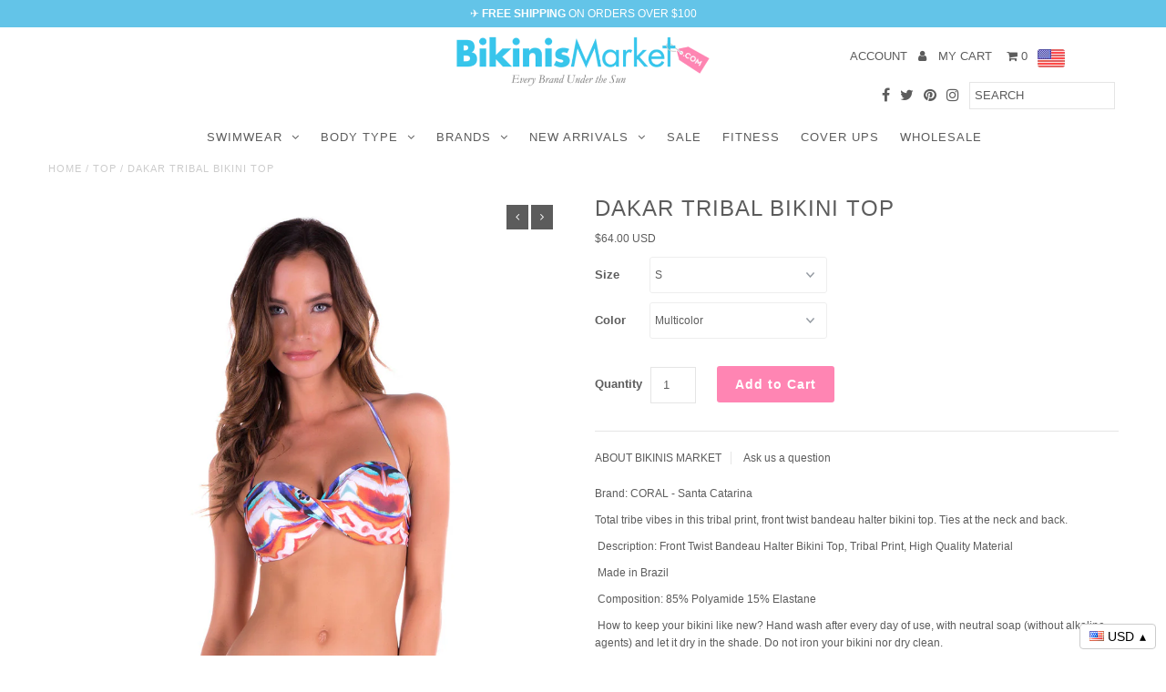

--- FILE ---
content_type: text/html; charset=utf-8
request_url: https://bikinismarket.com/products/coral-dajar-bikini-l1509-top
body_size: 40390
content:
<!DOCTYPE html>
<!--[if lt IE 7 ]><html class="ie ie6" lang="en"> <![endif]-->
<!--[if IE 7 ]><html class="ie ie7" lang="en"> <![endif]-->
<!--[if IE 8 ]><html class="ie ie8" lang="en"> <![endif]-->
<!--[if (gte IE 9)|!(IE)]><!--><html lang="en"> <!--<![endif]-->
<head>







    <script async src="//bikinismarket.com/cdn/shop/t/30/assets/geolizr-lib.js?v=124521170220834002161678742003" type="text/javascript"></script>

<script>
    if(typeof Geolizr === "undefined") {
        var Geolizr = {};
        Geolizr.version = 20181108;
    }

    if(typeof Geolizr.events === "undefined") Geolizr.events = {};
    if(typeof Geolizr.geolizrEvents === "undefined") Geolizr.geolizrEvents = [];

    Geolizr.config = function(config) {
        Geolizr.currency_widget_enabled = config.currency_widget_enabled === "true" || false;
        Geolizr.shopCurrency = "EUR";
        Geolizr.moneyFormats = [];
        Geolizr.shopifyFormatMoneySet = false;
        Geolizr.observeElements = [];
    };

    /* Geolizr Provider Setter */
    Geolizr.presetService = false;
    Geolizr.activateIpInfo = function(accessKey) { Geolizr.presetService = { name: 'ipInfo', accessKey: accessKey }; };
    Geolizr.activateIpApiCo = function(accessKey) { Geolizr.presetService = { name: 'ipApiCo', accessKey: accessKey }; };
    Geolizr.activateDbIpProvider = function(accessKey) { Geolizr.presetService = { name: 'dbIpProvider', accessKey: accessKey }; };
    Geolizr.activateIpStackProvider = function(accessKey) { Geolizr.presetService = { name: 'ipStackProvider', accessKey: accessKey }; };
    Geolizr.activateGeolizrIPApiProvider = function(accessKey) { Geolizr.presetService = { name: 'geolizrIpApiProvider', accessKey: accessKey }; };

    /* Service Aliase */
    Geolizr.activateFreegeoip = Geolizr.activateIpStackProvider;

    Geolizr.addSystemEventListener = function(name, callback) {
        if (typeof Geolizr.realInit !== 'undefined') {
            Geolizr.realInit(function($) {
                callback({jquery: $});
            })
        } else {
            Geolizr.geolizrEvents.push(new CustomEvent(name));
            document.addEventListener(name, callback);
        }
    };

    Geolizr.addEventListener = function(name, callback) {
        if(typeof Geolizr.realAddEventListener === "undefined") {
            if (!Geolizr.events[name]) Geolizr.events[name] = [];
            Geolizr.events[name].push(callback);
        } else {
            Geolizr.realAddEventListener(name, callback);
        }
    };

    Geolizr.getGeoData = function(callback) {
        if(typeof Geolizr.realGetGeoData === "undefined") {
            Geolizr.addEventListener('geolizr.init', function() {
                Geolizr.getGeoData(callback);
            })
        } else {
            Geolizr.realGetGeoData(name, callback);
        }
    };

    Geolizr.init = function(callback) {
        if(typeof Geolizr.realInit === "undefined")
            Geolizr.addEventListener("geolizr.init", callback);
        else
            Geolizr.realInit(callback);
    };


    Geolizr.notification_widget_enabled = false;
    Geolizr.popup_widget_enabled = false;
    Geolizr.api_widget_enabled = false;
    Geolizr.currency_widget_enabled = true;

    if(Geolizr.popup_widget_enabled || Geolizr.notification_widget_enabled || Geolizr.currency_widget_enabled) {
        Geolizr.geolizrCssFile = "//bikinismarket.com/cdn/shop/t/30/assets/geolizr-lib.css?v=131976552225837042031678742003";
    }


    
        
        
            Geolizr.config({"currency_widget_enabled":"true"});
            Geolizr.appendShopfiyFormatMoney = function(method) {
                var modified = false;
                if("undefined" !== typeof method && Geolizr.currency_widget_enabled === true) {
                    if (typeof method === 'function' && method(10000, "{{checkGeolizrExtension}}") !== Geolizr.version) {
                        Geolizr.shopifyFormatMoneySet = true;
                        Geolizr.shopifyFormatMoney = method;
                        method = function(cents, format) {
                            if(format === "{{checkGeolizrExtension}}")
                                return Geolizr.version;

                            "string" === typeof cents && (cents = cents.replace(".", ""));
                            if(Geolizr.formatMoneyInit === true) {
                                return Geolizr.formatMoney(cents, format);
                            } else {
                                return '<span class="geolizr-currency" data-geolizr-price="' + cents + '">' + Geolizr.shopifyFormatMoney(cents, format) + '</span>';
                            }
                        };
                        modified = true;
                    }
                }

                return {m: method, modified: modified};
            };

            Geolizr.currency_widget_enabled = true;
            if(Geolizr.currency_widget_enabled === true) {

                /* watch from https://gist.github.com/eligrey/384583 */
                Object.prototype.geolizrWatch||Object.defineProperty(Object.prototype,"geolizrWatch",{enumerable:!1,configurable:!0,writable:!1,value:function(e,t){var r=this[e],n=r,c=function(){return n},i=function(c){return r=n,n=t.call(this,e,r,c)};delete this[e]&&Object.defineProperty(this,e,{get:c,set:i,enumerable:!0,configurable:!0})}}),Object.prototype.geolizrUnWatch||Object.defineProperty(Object.prototype,"geolizrUnWatch",{enumerable:!1,configurable:!0,writable:!1,value:function(e){var t=this[e];delete this[e],this[e]=t}});

                var watcher = function(id, oldMethod, newMethod) {
                    Geolizr.currency_widget_enabled = true; // sometimes the disabled this in this context, but it's true
                    var morph = Geolizr.appendShopfiyFormatMoney(newMethod);
                    if(morph.modified) {
                        return morph.m;
                    }

                    return newMethod;
                };

                var startCheck = false;
                var endIntervalTheme = false, endIntervalShopify = false;
                var GeolizrCurrencyWatcherInterval = function() {
                    if(startCheck === false) {
                        startCheck = new Date() / 1000;
                    } else {
                        var now = new Date() / 1000;
                        if(now - startCheck > 30)
                            return;
                    }

                    if(endIntervalTheme === true && endIntervalShopify === true) {
                        return;
                    }

                    var fm;
                    if(endIntervalTheme === false) {
                        if("undefined" === typeof theme || "undefined" === typeof theme.Currency) {
                            setTimeout(GeolizrCurrencyWatcherInterval, 10);
                        } else {
                            theme.Currency.geolizrWatch("formatMoney", watcher);
                            fm = Geolizr.appendShopfiyFormatMoney(theme.Currency.formatMoney);
                            theme.Currency.formatMoney = fm.m;
                            endIntervalTheme = true;
                            return
                        }
                    }

                    if(endIntervalShopify === false) {
                        if ("undefined" === typeof Shopify) {
                            setTimeout(GeolizrCurrencyWatcherInterval, 10);
                        } else {
                            Shopify.geolizrWatch("formatMoney", watcher);
                            fm = Geolizr.appendShopfiyFormatMoney(Shopify.formatMoney);
                            if("undefined" !== typeof Shopify.money_format) Geolizr.money_format = Shopify.money_format;
                            Shopify.formatMoney = fm.m;
                            endIntervalShopify = true;
                        }
                    }
                };

                GeolizrCurrencyWatcherInterval();
            }
        
    

</script>
<style>
    #geolizr-notification{position:fixed!important;top:0!important;left:0!important;margin:0!important;padding:0!important;width:100%!important;height:auto!important;min-height:0!important;max-height:none!important;z-index:10000000!important}
    #geolizr-notification>#geolizr-notification-message-wrapper{text-align:center!important;width:100%!important;padding:10px!important;-webkit-box-shadow:10px 10px 5px 0 rgba(143,143,143,.35);-moz-box-shadow:10px 10px 5px 0 rgba(143,143,143,.35);box-shadow:10px 10px 5px 0 rgba(143,143,143,.35)}
    #geolizr-dismiss-notification{box-sizing:content-box;padding:5px!important;margin:0!important;position:absolute!important;right:8px!important;text-decoration:none!important;font-family:Arial,serif ! important;top:8px!important;height:15px!important;border-radius:15px;width:15px!important;line-height:16px;font-size:20px;font-weight:700;cursor:pointer;display:inline-block}
    .geolizr-popup-background{position:fixed;top:0;left:0;right:0;bottom:0;height:100%;width:100%;z-index:10000000!important}
    .geolizr-popup{position:fixed!important;width:560px!important;height:400px!important;z-index:10000001!important;border:1px solid grey}
    .geolizr-popup.gp-center{top:50%!important;left:50%!important;margin-top:-200px!important;margin-left:-280px!important}
    .geolizr-popup.gp-mobile{width:84%!important;height:84%!important;top:0!important;left:0!important;margin:8%}
    #geolizr-popup-content-iframe{width:100%!important;height:100%!important;border:0}
    .slideInDown { -webkit-animation-name: slideInDown; animation-name: slideInDown; -webkit-animation-duration: 1s; animation-duration: 1s; -webkit-animation-fill-mode: both; animation-fill-mode: both; }
    @-webkit-keyframes slideInDown { 0% { -webkit-transform: translateY(-100%); transform: translateY(-100%); visibility: visible;} 100% {-webkit-transform: translateY(0); transform: translateY(0); } }
    @keyframes slideInDown { 0% {-webkit-transform: translateY(-100%); transform: translateY(-100%);visibility: visible; } 100% { -webkit-transform: translateY(0); transform: translateY(0); } }
    .geolizr-currency-switch-wrapper.geolizr-absolute-auto{z-index:10000000;position:fixed}
    .geolizr-currency-switch-wrapper{z-index:10000000!important;height:20px;width:85px;position:relative}
    .geolizr-currency-switcher{padding:5px 10px;margin:0;width:62px;height:20px;border-radius:4px}
    .geolizr-currency-links{overflow:scroll;overflow-x:hidden;border-radius:4px;padding:5px 10px;margin:0;list-style:none;line-height:1.42857143;background-color:#fff;width:82px;max-height:200px;display:none}
    .geolizr-currency-switch-wrapper .geolizr-currency-links-up{bottom:30px;position:absolute}
    .geolizr-currency-switch-wrapper .geolizr-currency-links-down{top:30px;position:absolute}
    li.geolizr-currency-list-li{float:none!important;margin:0!important;padding:0 0 0 10px}
    .geolizr-currency-list-link{white-space:nowrap}
    .geolizr-currency-link i,.geolizr-currency-list-link i{width:16px!important;height:11px}
    [class^="famfamfam-flag"]{display:inline-block;width:16px;height:11px;line-height:11px}
    .geolizr-currency-switcher-value{width:42px;min-width:42px;max-width:42px;display:inline-block;text-align:left}
    .geolizr-currency-switcher-arrow-down,.geolizr-currency-switcher-arrow-up{content:"s";position:absolute;right:3px;top:0;width:16px;height:20px;margin:0}
    .geolizr-currency-switcher-arrow-up:after{content:"▴"}
    .geolizr-currency-switcher-arrow-down:after{content:"▾"}
    .geolizr-selectable-currency{width:42px;min-width:42px;max-width:42px;display:inline-block;text-align:left}
    .geolizr-shop-currency{width:42px;min-width:42px;max-width:42px;display:inline-block}
    .geolizr-currency-link li{padding:0;margin:0}
    #geolizr-notification-spanner{width:100%!important;line-height:4px!important;height:4px!important;min-height:4px!important;max-height:4px!important}
    .fadeIn{-webkit-animation-name:fadeIn;animation-name:fadeIn;-webkit-animation-duration:1s;animation-duration:1s;-webkit-animation-fill-mode:both;animation-fill-mode:both}
    @-webkit-keyframes fadeIn{0%{opacity:0}  100%{opacity:1} }
    @keyframes fadeIn{0%{opacity:0}100%{opacity:1}}
</style>

<script>window.wh_metafields = {};
  
 window.wh_discount_value = 1;
</script>
  <meta name="google-site-verification" content="xhJZOPgO-sl9NEvy8furTK6IbS1ie-Xz3_Ky-Iehnb4" />
  <meta charset="utf-8" />
  
  <!-- Add any tracking or verification meta content below this line -->
  <!-- Facebook or Google Analytics tracking should be placed in your Online store > Preferences and not your theme -->
  
  <!-- Meta content

  <!-- Smartsupp Live Chat script -->
<script type="text/javascript">
var _smartsupp = _smartsupp || {};
_smartsupp.key = '9118588827c2522d74ad67f6c1e0f3e7c10945ea';
window.smartsupp||(function(d) {
	var s,c,o=smartsupp=function(){ o._.push(arguments)};o._=[];
	s=d.getElementsByTagName('script')[0];c=d.createElement('script');
	c.type='text/javascript';c.charset='utf-8';c.async=true;
	c.src='//www.smartsuppchat.com/loader.js?';s.parentNode.insertBefore(c,s);
})(document);
</script>
  


  <title>
    DAKAR TRIBAL BIKINI TOP &ndash; BikinisMarket | Brazilian Swimwear 
  </title>
  
  <meta name="description" content="Brand: CORAL - Santa Catarina Total tribe vibes in this tribal print, front twist bandeau halter bikini top. Ties at the neck and back.  Description: Front Twist Bandeau Halter Bikini Top, Tribal Print, High Quality Material  Made in Brazil  Composition: 85% Polyamide 15% Elastane  How to keep your bikini like new? Han" />
  
  <link rel="canonical" href="https://bikinismarket.com/products/coral-dajar-bikini-l1509-top" />

  

<meta property="og:type" content="product">
<meta property="og:title" content="DAKAR TRIBAL BIKINI TOP">
<meta property="og:url" content="https://bikinismarket.com/products/coral-dajar-bikini-l1509-top">
<meta property="og:description" content="Brand: CORAL - Santa Catarina
Total tribe vibes in this tribal print, front twist bandeau halter bikini top. Ties at the neck and back.
 Description: Front Twist Bandeau Halter Bikini Top, Tribal Print, High Quality Material
 Made in Brazil
 Composition: 85% Polyamide 15% Elastane
 How to keep your bikini like new? Hand wash after every day of use, with neutral soap (without alkaline agents) and let it dry in the shade. Do not iron your bikini nor dry clean.">

<meta property="og:image" content="http://bikinismarket.com/cdn/shop/products/CORAL_BIKINI_DAKAR_L1509_TOP_FRONT_grande.jpg?v=1527326538">
<meta property="og:image:secure_url" content="https://bikinismarket.com/cdn/shop/products/CORAL_BIKINI_DAKAR_L1509_TOP_FRONT_grande.jpg?v=1527326538">

<meta property="og:image" content="http://bikinismarket.com/cdn/shop/products/CORAL_BIKINI_DAKAR_L1509_TOP_BACK_grande.jpg?v=1527326538">
<meta property="og:image:secure_url" content="https://bikinismarket.com/cdn/shop/products/CORAL_BIKINI_DAKAR_L1509_TOP_BACK_grande.jpg?v=1527326538">

<meta property="og:price:amount" content="64.00">
<meta property="og:price:currency" content="USD">

<meta property="og:site_name" content="BikinisMarket | Brazilian Swimwear ">



<meta name="twitter:card" content="summary">


<meta name="twitter:site" content="@bikinismarket">


<meta name="twitter:title" content="DAKAR TRIBAL BIKINI TOP">
<meta name="twitter:description" content="Brand: CORAL - Santa Catarina
Total tribe vibes in this tribal print, front twist bandeau halter bikini top. Ties at the neck and back.
 Description: Front Twist Bandeau Halter Bikini Top, Tribal Prin">
<meta name="twitter:image" content="https://bikinismarket.com/cdn/shop/products/CORAL_BIKINI_DAKAR_L1509_TOP_FRONT_large.jpg?v=1527326538">
<meta name="twitter:image:width" content="480">
<meta name="twitter:image:height" content="480">


  <!-- CSS
================================================== -->

  <link href="//bikinismarket.com/cdn/shop/t/30/assets/stylesheet.css?v=63085246966617872091721323843" rel="stylesheet" type="text/css" media="all" />
  <link href="//bikinismarket.com/cdn/shop/t/30/assets/font-awesome.css?v=98795270751561101151678742003" rel="stylesheet" type="text/css" media="all" />
  <link href="//bikinismarket.com/cdn/shop/t/30/assets/queries.css?v=129985509609871464711721323843" rel="stylesheet" type="text/css" media="all" />
  
  <!-- Typography
================================================== -->  
  
    
    
  
  
  

  
    
  
  
     

  
     

  
    

  
       

  
    
  
  
  
  
  
  
  
  
      

  
   
  
  
     
  
  
      

  
   

  
   

  
   
  
  <!-- JS
================================================== -->

  <script type="text/javascript" src="//ajax.googleapis.com/ajax/libs/jquery/2.2.4/jquery.min.js"></script>

  <script src="//bikinismarket.com/cdn/shop/t/30/assets/theme.js?v=84456492775928003981678742003" type="text/javascript"></script> 
  <script src="//bikinismarket.com/cdn/shopifycloud/storefront/assets/themes_support/option_selection-b017cd28.js" type="text/javascript"></script>  
  <script src="//bikinismarket.com/cdn/shop/t/30/assets/jquery.fs.shifter.js?v=49917305197206640071678742003" type="text/javascript"></script>
  
  <meta name="viewport" content="width=device-width, initial-scale=1, maximum-scale=1, user-scalable=no">

  <!-- Favicons
================================================== -->

  <link rel="shortcut icon" href="//bikinismarket.com/cdn/shop/t/30/assets/favicon.png?v=38027807910777574441678742003">

  

  
  
  <script>window.performance && window.performance.mark && window.performance.mark('shopify.content_for_header.start');</script><meta name="google-site-verification" content="rYrwaZXzbGMPjz7af6AO2LjnrSvCuLjBapUJD2SP3po">
<meta id="shopify-digital-wallet" name="shopify-digital-wallet" content="/19947791/digital_wallets/dialog">
<meta name="shopify-checkout-api-token" content="e241c97020d2a9d8efd07d75c920beb4">
<meta id="in-context-paypal-metadata" data-shop-id="19947791" data-venmo-supported="false" data-environment="production" data-locale="en_US" data-paypal-v4="true" data-currency="USD">
<link rel="alternate" type="application/json+oembed" href="https://bikinismarket.com/products/coral-dajar-bikini-l1509-top.oembed">
<script async="async" src="/checkouts/internal/preloads.js?locale=en-US"></script>
<link rel="preconnect" href="https://shop.app" crossorigin="anonymous">
<script async="async" src="https://shop.app/checkouts/internal/preloads.js?locale=en-US&shop_id=19947791" crossorigin="anonymous"></script>
<script id="apple-pay-shop-capabilities" type="application/json">{"shopId":19947791,"countryCode":"US","currencyCode":"USD","merchantCapabilities":["supports3DS"],"merchantId":"gid:\/\/shopify\/Shop\/19947791","merchantName":"BikinisMarket | Brazilian Swimwear ","requiredBillingContactFields":["postalAddress","email"],"requiredShippingContactFields":["postalAddress","email"],"shippingType":"shipping","supportedNetworks":["visa","masterCard","amex","discover","elo","jcb"],"total":{"type":"pending","label":"BikinisMarket | Brazilian Swimwear ","amount":"1.00"},"shopifyPaymentsEnabled":true,"supportsSubscriptions":true}</script>
<script id="shopify-features" type="application/json">{"accessToken":"e241c97020d2a9d8efd07d75c920beb4","betas":["rich-media-storefront-analytics"],"domain":"bikinismarket.com","predictiveSearch":true,"shopId":19947791,"locale":"en"}</script>
<script>var Shopify = Shopify || {};
Shopify.shop = "bikinismarket.myshopify.com";
Shopify.locale = "en";
Shopify.currency = {"active":"USD","rate":"1.0"};
Shopify.country = "US";
Shopify.theme = {"name":"2023 Copy of Fashionopolism BACKUP MEXIDO","id":124604940353,"schema_name":"Fashionopolism","schema_version":"5","theme_store_id":141,"role":"main"};
Shopify.theme.handle = "null";
Shopify.theme.style = {"id":null,"handle":null};
Shopify.cdnHost = "bikinismarket.com/cdn";
Shopify.routes = Shopify.routes || {};
Shopify.routes.root = "/";</script>
<script type="module">!function(o){(o.Shopify=o.Shopify||{}).modules=!0}(window);</script>
<script>!function(o){function n(){var o=[];function n(){o.push(Array.prototype.slice.apply(arguments))}return n.q=o,n}var t=o.Shopify=o.Shopify||{};t.loadFeatures=n(),t.autoloadFeatures=n()}(window);</script>
<script>
  window.ShopifyPay = window.ShopifyPay || {};
  window.ShopifyPay.apiHost = "shop.app\/pay";
  window.ShopifyPay.redirectState = null;
</script>
<script id="shop-js-analytics" type="application/json">{"pageType":"product"}</script>
<script defer="defer" async type="module" src="//bikinismarket.com/cdn/shopifycloud/shop-js/modules/v2/client.init-shop-cart-sync_DtuiiIyl.en.esm.js"></script>
<script defer="defer" async type="module" src="//bikinismarket.com/cdn/shopifycloud/shop-js/modules/v2/chunk.common_CUHEfi5Q.esm.js"></script>
<script type="module">
  await import("//bikinismarket.com/cdn/shopifycloud/shop-js/modules/v2/client.init-shop-cart-sync_DtuiiIyl.en.esm.js");
await import("//bikinismarket.com/cdn/shopifycloud/shop-js/modules/v2/chunk.common_CUHEfi5Q.esm.js");

  window.Shopify.SignInWithShop?.initShopCartSync?.({"fedCMEnabled":true,"windoidEnabled":true});

</script>
<script>
  window.Shopify = window.Shopify || {};
  if (!window.Shopify.featureAssets) window.Shopify.featureAssets = {};
  window.Shopify.featureAssets['shop-js'] = {"shop-cart-sync":["modules/v2/client.shop-cart-sync_DFoTY42P.en.esm.js","modules/v2/chunk.common_CUHEfi5Q.esm.js"],"init-fed-cm":["modules/v2/client.init-fed-cm_D2UNy1i2.en.esm.js","modules/v2/chunk.common_CUHEfi5Q.esm.js"],"init-shop-email-lookup-coordinator":["modules/v2/client.init-shop-email-lookup-coordinator_BQEe2rDt.en.esm.js","modules/v2/chunk.common_CUHEfi5Q.esm.js"],"shop-cash-offers":["modules/v2/client.shop-cash-offers_3CTtReFF.en.esm.js","modules/v2/chunk.common_CUHEfi5Q.esm.js","modules/v2/chunk.modal_BewljZkx.esm.js"],"shop-button":["modules/v2/client.shop-button_C6oxCjDL.en.esm.js","modules/v2/chunk.common_CUHEfi5Q.esm.js"],"init-windoid":["modules/v2/client.init-windoid_5pix8xhK.en.esm.js","modules/v2/chunk.common_CUHEfi5Q.esm.js"],"avatar":["modules/v2/client.avatar_BTnouDA3.en.esm.js"],"init-shop-cart-sync":["modules/v2/client.init-shop-cart-sync_DtuiiIyl.en.esm.js","modules/v2/chunk.common_CUHEfi5Q.esm.js"],"shop-toast-manager":["modules/v2/client.shop-toast-manager_BYv_8cH1.en.esm.js","modules/v2/chunk.common_CUHEfi5Q.esm.js"],"pay-button":["modules/v2/client.pay-button_FnF9EIkY.en.esm.js","modules/v2/chunk.common_CUHEfi5Q.esm.js"],"shop-login-button":["modules/v2/client.shop-login-button_CH1KUpOf.en.esm.js","modules/v2/chunk.common_CUHEfi5Q.esm.js","modules/v2/chunk.modal_BewljZkx.esm.js"],"init-customer-accounts-sign-up":["modules/v2/client.init-customer-accounts-sign-up_aj7QGgYS.en.esm.js","modules/v2/client.shop-login-button_CH1KUpOf.en.esm.js","modules/v2/chunk.common_CUHEfi5Q.esm.js","modules/v2/chunk.modal_BewljZkx.esm.js"],"init-shop-for-new-customer-accounts":["modules/v2/client.init-shop-for-new-customer-accounts_NbnYRf_7.en.esm.js","modules/v2/client.shop-login-button_CH1KUpOf.en.esm.js","modules/v2/chunk.common_CUHEfi5Q.esm.js","modules/v2/chunk.modal_BewljZkx.esm.js"],"init-customer-accounts":["modules/v2/client.init-customer-accounts_ppedhqCH.en.esm.js","modules/v2/client.shop-login-button_CH1KUpOf.en.esm.js","modules/v2/chunk.common_CUHEfi5Q.esm.js","modules/v2/chunk.modal_BewljZkx.esm.js"],"shop-follow-button":["modules/v2/client.shop-follow-button_CMIBBa6u.en.esm.js","modules/v2/chunk.common_CUHEfi5Q.esm.js","modules/v2/chunk.modal_BewljZkx.esm.js"],"lead-capture":["modules/v2/client.lead-capture_But0hIyf.en.esm.js","modules/v2/chunk.common_CUHEfi5Q.esm.js","modules/v2/chunk.modal_BewljZkx.esm.js"],"checkout-modal":["modules/v2/client.checkout-modal_BBxc70dQ.en.esm.js","modules/v2/chunk.common_CUHEfi5Q.esm.js","modules/v2/chunk.modal_BewljZkx.esm.js"],"shop-login":["modules/v2/client.shop-login_hM3Q17Kl.en.esm.js","modules/v2/chunk.common_CUHEfi5Q.esm.js","modules/v2/chunk.modal_BewljZkx.esm.js"],"payment-terms":["modules/v2/client.payment-terms_CAtGlQYS.en.esm.js","modules/v2/chunk.common_CUHEfi5Q.esm.js","modules/v2/chunk.modal_BewljZkx.esm.js"]};
</script>
<script>(function() {
  var isLoaded = false;
  function asyncLoad() {
    if (isLoaded) return;
    isLoaded = true;
    var urls = ["\/\/shopify.privy.com\/widget.js?shop=bikinismarket.myshopify.com","\/\/www.powr.io\/powr.js?powr-token=bikinismarket.myshopify.com\u0026external-type=shopify\u0026shop=bikinismarket.myshopify.com"];
    for (var i = 0; i < urls.length; i++) {
      var s = document.createElement('script');
      s.type = 'text/javascript';
      s.async = true;
      s.src = urls[i];
      var x = document.getElementsByTagName('script')[0];
      x.parentNode.insertBefore(s, x);
    }
  };
  if(window.attachEvent) {
    window.attachEvent('onload', asyncLoad);
  } else {
    window.addEventListener('load', asyncLoad, false);
  }
})();</script>
<script id="__st">var __st={"a":19947791,"offset":-18000,"reqid":"099f61b3-c4d5-4e01-8ad9-a4119909b0f6-1767647210","pageurl":"bikinismarket.com\/products\/coral-dajar-bikini-l1509-top","u":"360afc2f02dc","p":"product","rtyp":"product","rid":10312927693};</script>
<script>window.ShopifyPaypalV4VisibilityTracking = true;</script>
<script id="captcha-bootstrap">!function(){'use strict';const t='contact',e='account',n='new_comment',o=[[t,t],['blogs',n],['comments',n],[t,'customer']],c=[[e,'customer_login'],[e,'guest_login'],[e,'recover_customer_password'],[e,'create_customer']],r=t=>t.map((([t,e])=>`form[action*='/${t}']:not([data-nocaptcha='true']) input[name='form_type'][value='${e}']`)).join(','),a=t=>()=>t?[...document.querySelectorAll(t)].map((t=>t.form)):[];function s(){const t=[...o],e=r(t);return a(e)}const i='password',u='form_key',d=['recaptcha-v3-token','g-recaptcha-response','h-captcha-response',i],f=()=>{try{return window.sessionStorage}catch{return}},m='__shopify_v',_=t=>t.elements[u];function p(t,e,n=!1){try{const o=window.sessionStorage,c=JSON.parse(o.getItem(e)),{data:r}=function(t){const{data:e,action:n}=t;return t[m]||n?{data:e,action:n}:{data:t,action:n}}(c);for(const[e,n]of Object.entries(r))t.elements[e]&&(t.elements[e].value=n);n&&o.removeItem(e)}catch(o){console.error('form repopulation failed',{error:o})}}const l='form_type',E='cptcha';function T(t){t.dataset[E]=!0}const w=window,h=w.document,L='Shopify',v='ce_forms',y='captcha';let A=!1;((t,e)=>{const n=(g='f06e6c50-85a8-45c8-87d0-21a2b65856fe',I='https://cdn.shopify.com/shopifycloud/storefront-forms-hcaptcha/ce_storefront_forms_captcha_hcaptcha.v1.5.2.iife.js',D={infoText:'Protected by hCaptcha',privacyText:'Privacy',termsText:'Terms'},(t,e,n)=>{const o=w[L][v],c=o.bindForm;if(c)return c(t,g,e,D).then(n);var r;o.q.push([[t,g,e,D],n]),r=I,A||(h.body.append(Object.assign(h.createElement('script'),{id:'captcha-provider',async:!0,src:r})),A=!0)});var g,I,D;w[L]=w[L]||{},w[L][v]=w[L][v]||{},w[L][v].q=[],w[L][y]=w[L][y]||{},w[L][y].protect=function(t,e){n(t,void 0,e),T(t)},Object.freeze(w[L][y]),function(t,e,n,w,h,L){const[v,y,A,g]=function(t,e,n){const i=e?o:[],u=t?c:[],d=[...i,...u],f=r(d),m=r(i),_=r(d.filter((([t,e])=>n.includes(e))));return[a(f),a(m),a(_),s()]}(w,h,L),I=t=>{const e=t.target;return e instanceof HTMLFormElement?e:e&&e.form},D=t=>v().includes(t);t.addEventListener('submit',(t=>{const e=I(t);if(!e)return;const n=D(e)&&!e.dataset.hcaptchaBound&&!e.dataset.recaptchaBound,o=_(e),c=g().includes(e)&&(!o||!o.value);(n||c)&&t.preventDefault(),c&&!n&&(function(t){try{if(!f())return;!function(t){const e=f();if(!e)return;const n=_(t);if(!n)return;const o=n.value;o&&e.removeItem(o)}(t);const e=Array.from(Array(32),(()=>Math.random().toString(36)[2])).join('');!function(t,e){_(t)||t.append(Object.assign(document.createElement('input'),{type:'hidden',name:u})),t.elements[u].value=e}(t,e),function(t,e){const n=f();if(!n)return;const o=[...t.querySelectorAll(`input[type='${i}']`)].map((({name:t})=>t)),c=[...d,...o],r={};for(const[a,s]of new FormData(t).entries())c.includes(a)||(r[a]=s);n.setItem(e,JSON.stringify({[m]:1,action:t.action,data:r}))}(t,e)}catch(e){console.error('failed to persist form',e)}}(e),e.submit())}));const S=(t,e)=>{t&&!t.dataset[E]&&(n(t,e.some((e=>e===t))),T(t))};for(const o of['focusin','change'])t.addEventListener(o,(t=>{const e=I(t);D(e)&&S(e,y())}));const B=e.get('form_key'),M=e.get(l),P=B&&M;t.addEventListener('DOMContentLoaded',(()=>{const t=y();if(P)for(const e of t)e.elements[l].value===M&&p(e,B);[...new Set([...A(),...v().filter((t=>'true'===t.dataset.shopifyCaptcha))])].forEach((e=>S(e,t)))}))}(h,new URLSearchParams(w.location.search),n,t,e,['guest_login'])})(!0,!0)}();</script>
<script integrity="sha256-4kQ18oKyAcykRKYeNunJcIwy7WH5gtpwJnB7kiuLZ1E=" data-source-attribution="shopify.loadfeatures" defer="defer" src="//bikinismarket.com/cdn/shopifycloud/storefront/assets/storefront/load_feature-a0a9edcb.js" crossorigin="anonymous"></script>
<script crossorigin="anonymous" defer="defer" src="//bikinismarket.com/cdn/shopifycloud/storefront/assets/shopify_pay/storefront-65b4c6d7.js?v=20250812"></script>
<script data-source-attribution="shopify.dynamic_checkout.dynamic.init">var Shopify=Shopify||{};Shopify.PaymentButton=Shopify.PaymentButton||{isStorefrontPortableWallets:!0,init:function(){window.Shopify.PaymentButton.init=function(){};var t=document.createElement("script");t.src="https://bikinismarket.com/cdn/shopifycloud/portable-wallets/latest/portable-wallets.en.js",t.type="module",document.head.appendChild(t)}};
</script>
<script data-source-attribution="shopify.dynamic_checkout.buyer_consent">
  function portableWalletsHideBuyerConsent(e){var t=document.getElementById("shopify-buyer-consent"),n=document.getElementById("shopify-subscription-policy-button");t&&n&&(t.classList.add("hidden"),t.setAttribute("aria-hidden","true"),n.removeEventListener("click",e))}function portableWalletsShowBuyerConsent(e){var t=document.getElementById("shopify-buyer-consent"),n=document.getElementById("shopify-subscription-policy-button");t&&n&&(t.classList.remove("hidden"),t.removeAttribute("aria-hidden"),n.addEventListener("click",e))}window.Shopify?.PaymentButton&&(window.Shopify.PaymentButton.hideBuyerConsent=portableWalletsHideBuyerConsent,window.Shopify.PaymentButton.showBuyerConsent=portableWalletsShowBuyerConsent);
</script>
<script data-source-attribution="shopify.dynamic_checkout.cart.bootstrap">document.addEventListener("DOMContentLoaded",(function(){function t(){return document.querySelector("shopify-accelerated-checkout-cart, shopify-accelerated-checkout")}if(t())Shopify.PaymentButton.init();else{new MutationObserver((function(e,n){t()&&(Shopify.PaymentButton.init(),n.disconnect())})).observe(document.body,{childList:!0,subtree:!0})}}));
</script>
<link id="shopify-accelerated-checkout-styles" rel="stylesheet" media="screen" href="https://bikinismarket.com/cdn/shopifycloud/portable-wallets/latest/accelerated-checkout-backwards-compat.css" crossorigin="anonymous">
<style id="shopify-accelerated-checkout-cart">
        #shopify-buyer-consent {
  margin-top: 1em;
  display: inline-block;
  width: 100%;
}

#shopify-buyer-consent.hidden {
  display: none;
}

#shopify-subscription-policy-button {
  background: none;
  border: none;
  padding: 0;
  text-decoration: underline;
  font-size: inherit;
  cursor: pointer;
}

#shopify-subscription-policy-button::before {
  box-shadow: none;
}

      </style>

<script>window.performance && window.performance.mark && window.performance.mark('shopify.content_for_header.end');</script>
<script>var BOLD = BOLD || {};
    BOLD.products = BOLD.products || {};
    BOLD.variant_lookup = BOLD.variant_lookup || {};BOLD.variant_lookup[39690491661] ="coral-dajar-bikini-l1509-top";BOLD.variant_lookup[39690491725] ="coral-dajar-bikini-l1509-top";BOLD.variant_lookup[39690491789] ="coral-dajar-bikini-l1509-top";BOLD.products["coral-dajar-bikini-l1509-top"] ={"id":10312927693,"title":"DAKAR TRIBAL BIKINI TOP","handle":"coral-dajar-bikini-l1509-top","description":"\u003cp\u003eBrand: CORAL - Santa Catarina\u003c\/p\u003e\n\u003cp\u003eTotal tribe vibes in this tribal print, front twist bandeau halter bikini top. Ties at the neck and back.\u003c\/p\u003e\n\u003cp\u003e Description: Front Twist Bandeau Halter Bikini Top, Tribal Print, High Quality Material\u003c\/p\u003e\n\u003cp\u003e Made in Brazil\u003c\/p\u003e\n\u003cp\u003e Composition: 85% Polyamide 15% Elastane\u003c\/p\u003e\n\u003cp\u003e How to keep your bikini like new? Hand wash after every day of use, with neutral soap (without alkaline agents) and let it dry in the shade. Do not iron your bikini nor dry clean.\u003c\/p\u003e","published_at":"2017-06-22T10:23:17","created_at":"2017-06-21T16:05:11","vendor":"Coral","type":"Top","tags":["2 pieces","bathing suits","bikini","bikini store","bikini top","bikini-tops","bikinis","brazil swimwear","brazilian bikini","brazilian bikini shop","brazilian bikini top","brazilian bikinis","brazilian bikinis shop","coral","Dakar","hourglass","l","m","multocolor-swimwear","rectangle","reverse-pyramid","round","s","size-l","size-m","size-s","swimsuit for women","swimsuits","swimsuits for women","swimwear","swinsuits","swinsuits for women","top","two-pieces","women","women swimwear","women swinwear","women's swimwear","women's swinwear"],"price":6400,"price_min":6400,"price_max":6400,"price_varies":false,"compare_at_price":6400,"compare_at_price_min":6400,"compare_at_price_max":6400,"compare_at_price_varies":false,"all_variant_ids":[39690491661,39690491725,39690491789],"variants":[{"id":39690491661,"product_id":10312927693,"product_handle":"coral-dajar-bikini-l1509-top","title":"S \/ Multicolor","option1":"S","option2":"Multicolor","option3":null,"sku":"","requires_shipping":true,"taxable":true,"featured_image":null,"image_id":null,"available":true,"name":"DAKAR TRIBAL BIKINI TOP - S \/ Multicolor","options":["S","Multicolor"],"price":6400,"weight":113,"compare_at_price":6400,"inventory_quantity":5,"inventory_management":"shopify","inventory_policy":"deny","inventory_in_cart":0,"inventory_remaining":5,"incoming":false,"next_incoming_date":null,"taxable":true,"barcode":""},{"id":39690491725,"product_id":10312927693,"product_handle":"coral-dajar-bikini-l1509-top","title":"M \/ Multicolor","option1":"M","option2":"Multicolor","option3":null,"sku":"","requires_shipping":true,"taxable":true,"featured_image":null,"image_id":null,"available":true,"name":"DAKAR TRIBAL BIKINI TOP - M \/ Multicolor","options":["M","Multicolor"],"price":6400,"weight":113,"compare_at_price":6400,"inventory_quantity":3,"inventory_management":"shopify","inventory_policy":"deny","inventory_in_cart":0,"inventory_remaining":3,"incoming":false,"next_incoming_date":null,"taxable":true,"barcode":""},{"id":39690491789,"product_id":10312927693,"product_handle":"coral-dajar-bikini-l1509-top","title":"L \/ Multicolor","option1":"L","option2":"Multicolor","option3":null,"sku":"","requires_shipping":true,"taxable":true,"featured_image":null,"image_id":null,"available":true,"name":"DAKAR TRIBAL BIKINI TOP - L \/ Multicolor","options":["L","Multicolor"],"price":6400,"weight":113,"compare_at_price":6400,"inventory_quantity":2,"inventory_management":"shopify","inventory_policy":"deny","inventory_in_cart":0,"inventory_remaining":2,"incoming":false,"next_incoming_date":null,"taxable":true,"barcode":""}],"available":true,"images":["\/\/bikinismarket.com\/cdn\/shop\/products\/CORAL_BIKINI_DAKAR_L1509_TOP_FRONT.jpg?v=1527326538","\/\/bikinismarket.com\/cdn\/shop\/products\/CORAL_BIKINI_DAKAR_L1509_TOP_BACK.jpg?v=1527326538"],"featured_image":"\/\/bikinismarket.com\/cdn\/shop\/products\/CORAL_BIKINI_DAKAR_L1509_TOP_FRONT.jpg?v=1527326538","options":["Size","Color"],"url":"\/products\/coral-dajar-bikini-l1509-top"}</script><style>
    
          @media screen and (min-width: 740px)
          {
                  #shopify-section-1498519935058 .homepage-promo.desktop-3.tablet-fourth.mobile-3 {
                      width: 17%;
                  }
            	  #shopify-section-1498224472369 .homepage-promo.desktop-3.tablet-fourth.mobile-3 {
                      width: 17%;
                  }
          }

  </style>

<!-- BeginConsistentCartAddon --><script>Shopify.customer_logged_in = false ;Shopify.customer_email = "" ;Shopify.log_uuids = true;</script><!-- EndConsistentCartAddon -->
<style type="text/css">.wh-hidden{display: none;}.wh-cart-total, .wh-discount-info, .wh-extra-note {color: #000000;background-color: #FFFF4D;padding: 0px;}.wh-cart-total {font-weight: bold;display: inline-block;  margin-top: 5px;font-size: 22px;}.additional-notes{text-align:right;background-color: #FFFF4D;}</style><!-- BEGIN app block: shopify://apps/beast-currency-converter/blocks/doubly/267afa86-a419-4d5b-a61b-556038e7294d -->


	<script>
		var DoublyGlobalCurrency, catchXHR = true, bccAppVersion = 1;
       	var DoublyGlobal = {
			theme : 'flags_theme',
			spanClass : 'money',
			cookieName : '_g1507744539',
			ratesUrl :  'https://init.grizzlyapps.com/9e32c84f0db4f7b1eb40c32bdb0bdea9',
			geoUrl : 'https://currency.grizzlyapps.com/83d400c612f9a099fab8f76dcab73a48',
			shopCurrency : 'USD',
            allowedCurrencies : '["USD","EUR","CAD","MXN","ARS"]',
			countriesJSON : '[]',
			currencyMessage : 'All orders are processed in USD. While the content of your cart is currently displayed in <span class="selected-currency"></span>, you will checkout using USD at the most current exchange rate.',
            currencyFormat : 'money_with_currency_format',
			euroFormat : 'amount',
            removeDecimals : 0,
            roundDecimals : 0,
            roundTo : '99',
            autoSwitch : 0,
			showPriceOnHover : 0,
            showCurrencyMessage : false,
			hideConverter : '',
			forceJqueryLoad : false,
			beeketing : true,
			themeScript : '',
			customerScriptBefore : '',
			customerScriptAfter : '',
			debug: false
		};

		<!-- inline script: fixes + various plugin js functions -->
		DoublyGlobal.themeScript = "if(DoublyGlobal.debug) debugger;jQueryGrizzly('head').append('<style> .doubly-wrapper { margin:0 0 -4px 15px; float:none; } .doubly-message { margin:20px 0 0 0 } .doubly-nice-select .current, .doubly-nice-select .list .option { width:auto !important; text-align:left !important; margin:0px !important; } @media screen and (max-width:740px) { .doubly-wrapper { width:auto !important; height:32px !important; float:none; overflow:visible !important } } @media screen and (max-width:360px) { #mobile-only ul li { margin:0 2px !important; } } .doubly-nice-select .current { color:#ffffff !important; } .doubly-nice-select:after { border-color:#ffffff; } <\/style>'); jQueryGrizzly('#cart').append('<li class=\"doubly-wrapper\"><\/li>'); jQueryGrizzly('#mobile-menu').append('<li class=\"doubly-wrapper\"><\/li>'); if (jQueryGrizzly('#cartform .doubly-message').length==0) { jQueryGrizzly('#basket-right').before('<div class=\"doubly-message\"><\/div>'); } function afterCurrencySwitcherInit() { jQueryGrizzly('.doubly-wrapper .doubly-nice-select').addClass('slim'); } $('#product-add .add').click(function(){ setTimeout(function(){DoublyCurrency.convertAll(jQueryGrizzly('[name=doubly-currencies]').val());},10); initExtraFeatures(); }); jQueryGrizzly(document).ajaxComplete(function(){ setTimeout(function(){ jQueryGrizzly('.single-option-selector').change(function() { DoublyCurrency.convertAll(jQueryGrizzly('[name=doubly-currencies]').val()); initExtraFeatures(); }); },1000); });";
                    DoublyGlobal.initNiceSelect = function(){
                        !function(e) {
                            e.fn.niceSelect = function() {
                                this.each(function() {
                                    var s = e(this);
                                    var t = s.next()
                                    , n = s.find('option')
                                    , a = s.find('option:selected');
                                    t.find('.current').html('<span class="flags flags-' + a.data('country') + '"></span> &nbsp;' + a.data('display') || a.text());
                                }),
                                e(document).off('.nice_select'),
                                e(document).on('click.nice_select', '.doubly-nice-select.doubly-nice-select', function(s) {
                                    var t = e(this);
                                    e('.doubly-nice-select').not(t).removeClass('open'),
                                    t.toggleClass('open'),
                                    t.hasClass('open') ? (t.find('.option'),
                                    t.find('.focus').removeClass('focus'),
                                    t.find('.selected').addClass('focus')) : t.focus()
                                }),
                                e(document).on('click.nice_select', function(s) {
                                    0 === e(s.target).closest('.doubly-nice-select').length && e('.doubly-nice-select').removeClass('open').find('.option')
                                }),
                                e(document).on('click.nice_select', '.doubly-nice-select .option', function(s) {
                                    var t = e(this);
                                    e('.doubly-nice-select').each(function() {
                                        var s = e(this).find('.option[data-value="' + t.data('value') + '"]')
                                        , n = s.closest('.doubly-nice-select');
                                        n.find('.selected').removeClass('selected'),
                                        s.addClass('selected');
                                        var a = '<span class="flags flags-' + s.data('country') + '"></span> &nbsp;' + s.data('display') || s.text();
                                        n.find('.current').html(a),
                                        n.prev('select').val(s.data('value')).trigger('change')
                                    })
                                }),
                                e(document).on('keydown.nice_select', '.doubly-nice-select', function(s) {
                                    var t = e(this)
                                    , n = e(t.find('.focus') || t.find('.list .option.selected'));
                                    if (32 == s.keyCode || 13 == s.keyCode)
                                        return t.hasClass('open') ? n.trigger('click') : t.trigger('click'),
                                        !1;
                                    if (40 == s.keyCode)
                                        return t.hasClass('open') ? n.next().length > 0 && (t.find('.focus').removeClass('focus'),
                                        n.next().addClass('focus')) : t.trigger('click'),
                                        !1;
                                    if (38 == s.keyCode)
                                        return t.hasClass('open') ? n.prev().length > 0 && (t.find('.focus').removeClass('focus'),
                                        n.prev().addClass('focus')) : t.trigger('click'),
                                        !1;
                                    if (27 == s.keyCode)
                                        t.hasClass('open') && t.trigger('click');
                                    else if (9 == s.keyCode && t.hasClass('open'))
                                        return !1
                                })
                            }
                        }(jQueryGrizzly);
                    };
                DoublyGlobal.addSelect = function(){
                    /* add select in select wrapper or body */  
                    if (jQueryGrizzly('.doubly-wrapper').length>0) { 
                        var doublyWrapper = '.doubly-wrapper';
                    } else if (jQueryGrizzly('.doubly-float').length==0) {
                        var doublyWrapper = '.doubly-float';
                        jQueryGrizzly('body').append('<div class="doubly-float"></div>');
                    }
                    document.querySelectorAll(doublyWrapper).forEach(function(el) {
                        el.insertAdjacentHTML('afterbegin', '<select class="currency-switcher right" name="doubly-currencies"><option value="USD" data-country="United-States" data-currency-symbol="&#36;" data-display="USD">US Dollar</option><option value="EUR" data-country="European-Union" data-currency-symbol="&#8364;" data-display="EUR">Euro</option><option value="CAD" data-country="Canada" data-currency-symbol="&#36;" data-display="CAD">Canadian Dollar</option><option value="MXN" data-country="Mexico" data-currency-symbol="&#36;" data-display="MXN">Mexican Peso</option><option value="ARS" data-country="Argentina" data-currency-symbol="&#36;" data-display="ARS">Argentine Peso</option></select> <div class="doubly-nice-select currency-switcher right" data-nosnippet> <span class="current notranslate"></span> <ul class="list"> <li class="option notranslate" data-value="USD" data-country="United-States" data-currency-symbol="&#36;" data-display="USD"><span class="flags flags-United-States"></span> &nbsp;US Dollar</li><li class="option notranslate" data-value="EUR" data-country="European-Union" data-currency-symbol="&#8364;" data-display="EUR"><span class="flags flags-European-Union"></span> &nbsp;Euro</li><li class="option notranslate" data-value="CAD" data-country="Canada" data-currency-symbol="&#36;" data-display="CAD"><span class="flags flags-Canada"></span> &nbsp;Canadian Dollar</li><li class="option notranslate" data-value="MXN" data-country="Mexico" data-currency-symbol="&#36;" data-display="MXN"><span class="flags flags-Mexico"></span> &nbsp;Mexican Peso</li><li class="option notranslate" data-value="ARS" data-country="Argentina" data-currency-symbol="&#36;" data-display="ARS"><span class="flags flags-Argentina"></span> &nbsp;Argentine Peso</li> </ul> </div>');
                    });
                }
		var bbb = "";
	</script>
	
	
	<!-- inline styles -->
	<style> 
		
		.flags{background-image:url("https://cdn.shopify.com/extensions/01997e3d-dbe8-7f57-a70f-4120f12c2b07/currency-54/assets/currency-flags.png")}
		.flags-small{background-image:url("https://cdn.shopify.com/extensions/01997e3d-dbe8-7f57-a70f-4120f12c2b07/currency-54/assets/currency-flags-small.png")}
		select.currency-switcher{display:none}.doubly-nice-select{-webkit-tap-highlight-color:transparent;background-color:#fff;border-radius:5px;border:1px solid #e8e8e8;box-sizing:border-box;cursor:pointer;display:block;float:left;font-family:"Helvetica Neue",Arial;font-size:14px;font-weight:400;height:42px;line-height:40px;outline:0;padding-left:12px;padding-right:30px;position:relative;text-align:left!important;transition:none;/*transition:all .2s ease-in-out;*/-webkit-user-select:none;-moz-user-select:none;-ms-user-select:none;user-select:none;white-space:nowrap;width:auto}.doubly-nice-select:hover{border-color:#dbdbdb}.doubly-nice-select.open,.doubly-nice-select:active,.doubly-nice-select:focus{border-color:#88bfff}.doubly-nice-select:after{border-bottom:2px solid #999;border-right:2px solid #999;content:"";display:block;height:5px;box-sizing:content-box;pointer-events:none;position:absolute;right:14px;top:16px;-webkit-transform-origin:66% 66%;transform-origin:66% 66%;-webkit-transform:rotate(45deg);transform:rotate(45deg);transition:transform .15s ease-in-out;width:5px}.doubly-nice-select.open:after{-webkit-transform:rotate(-135deg);transform:rotate(-135deg)}.doubly-nice-select.open .list{opacity:1;pointer-events:auto;-webkit-transform:scale(1) translateY(0);transform:scale(1) translateY(0); z-index:1000000 !important;}.doubly-nice-select.disabled{border-color:#ededed;color:#999;pointer-events:none}.doubly-nice-select.disabled:after{border-color:#ccc}.doubly-nice-select.wide{width:100%}.doubly-nice-select.wide .list{left:0!important;right:0!important}.doubly-nice-select.right{float:right}.doubly-nice-select.right .list{left:auto;right:0}.doubly-nice-select.small{font-size:12px;height:36px;line-height:34px}.doubly-nice-select.small:after{height:4px;width:4px}.flags-Afghanistan,.flags-Albania,.flags-Algeria,.flags-Andorra,.flags-Angola,.flags-Antigua-and-Barbuda,.flags-Argentina,.flags-Armenia,.flags-Aruba,.flags-Australia,.flags-Austria,.flags-Azerbaijan,.flags-Bahamas,.flags-Bahrain,.flags-Bangladesh,.flags-Barbados,.flags-Belarus,.flags-Belgium,.flags-Belize,.flags-Benin,.flags-Bermuda,.flags-Bhutan,.flags-Bitcoin,.flags-Bolivia,.flags-Bosnia-and-Herzegovina,.flags-Botswana,.flags-Brazil,.flags-Brunei,.flags-Bulgaria,.flags-Burkina-Faso,.flags-Burundi,.flags-Cambodia,.flags-Cameroon,.flags-Canada,.flags-Cape-Verde,.flags-Cayman-Islands,.flags-Central-African-Republic,.flags-Chad,.flags-Chile,.flags-China,.flags-Colombia,.flags-Comoros,.flags-Congo-Democratic,.flags-Congo-Republic,.flags-Costa-Rica,.flags-Cote-d_Ivoire,.flags-Croatia,.flags-Cuba,.flags-Curacao,.flags-Cyprus,.flags-Czech-Republic,.flags-Denmark,.flags-Djibouti,.flags-Dominica,.flags-Dominican-Republic,.flags-East-Timor,.flags-Ecuador,.flags-Egypt,.flags-El-Salvador,.flags-Equatorial-Guinea,.flags-Eritrea,.flags-Estonia,.flags-Ethiopia,.flags-European-Union,.flags-Falkland-Islands,.flags-Fiji,.flags-Finland,.flags-France,.flags-Gabon,.flags-Gambia,.flags-Georgia,.flags-Germany,.flags-Ghana,.flags-Gibraltar,.flags-Grecee,.flags-Grenada,.flags-Guatemala,.flags-Guernsey,.flags-Guinea,.flags-Guinea-Bissau,.flags-Guyana,.flags-Haiti,.flags-Honduras,.flags-Hong-Kong,.flags-Hungary,.flags-IMF,.flags-Iceland,.flags-India,.flags-Indonesia,.flags-Iran,.flags-Iraq,.flags-Ireland,.flags-Isle-of-Man,.flags-Israel,.flags-Italy,.flags-Jamaica,.flags-Japan,.flags-Jersey,.flags-Jordan,.flags-Kazakhstan,.flags-Kenya,.flags-Korea-North,.flags-Korea-South,.flags-Kosovo,.flags-Kuwait,.flags-Kyrgyzstan,.flags-Laos,.flags-Latvia,.flags-Lebanon,.flags-Lesotho,.flags-Liberia,.flags-Libya,.flags-Liechtenstein,.flags-Lithuania,.flags-Luxembourg,.flags-Macao,.flags-Macedonia,.flags-Madagascar,.flags-Malawi,.flags-Malaysia,.flags-Maldives,.flags-Mali,.flags-Malta,.flags-Marshall-Islands,.flags-Mauritania,.flags-Mauritius,.flags-Mexico,.flags-Micronesia-_Federated_,.flags-Moldova,.flags-Monaco,.flags-Mongolia,.flags-Montenegro,.flags-Morocco,.flags-Mozambique,.flags-Myanmar,.flags-Namibia,.flags-Nauru,.flags-Nepal,.flags-Netherlands,.flags-New-Zealand,.flags-Nicaragua,.flags-Niger,.flags-Nigeria,.flags-Norway,.flags-Oman,.flags-Pakistan,.flags-Palau,.flags-Panama,.flags-Papua-New-Guinea,.flags-Paraguay,.flags-Peru,.flags-Philippines,.flags-Poland,.flags-Portugal,.flags-Qatar,.flags-Romania,.flags-Russia,.flags-Rwanda,.flags-Saint-Helena,.flags-Saint-Kitts-and-Nevis,.flags-Saint-Lucia,.flags-Saint-Vincent-and-the-Grenadines,.flags-Samoa,.flags-San-Marino,.flags-Sao-Tome-and-Principe,.flags-Saudi-Arabia,.flags-Seborga,.flags-Senegal,.flags-Serbia,.flags-Seychelles,.flags-Sierra-Leone,.flags-Singapore,.flags-Slovakia,.flags-Slovenia,.flags-Solomon-Islands,.flags-Somalia,.flags-South-Africa,.flags-South-Sudan,.flags-Spain,.flags-Sri-Lanka,.flags-Sudan,.flags-Suriname,.flags-Swaziland,.flags-Sweden,.flags-Switzerland,.flags-Syria,.flags-Taiwan,.flags-Tajikistan,.flags-Tanzania,.flags-Thailand,.flags-Togo,.flags-Tonga,.flags-Trinidad-and-Tobago,.flags-Tunisia,.flags-Turkey,.flags-Turkmenistan,.flags-Tuvalu,.flags-Uganda,.flags-Ukraine,.flags-United-Arab-Emirates,.flags-United-Kingdom,.flags-United-States,.flags-Uruguay,.flags-Uzbekistan,.flags-Vanuatu,.flags-Vatican-City,.flags-Venezuela,.flags-Vietnam,.flags-Wallis-and-Futuna,.flags-XAG,.flags-XAU,.flags-XPT,.flags-Yemen,.flags-Zambia,.flags-Zimbabwe{width:30px;height:20px}.doubly-nice-select.small .option{line-height:34px;min-height:34px}.doubly-nice-select .list{background-color:#fff;border-radius:5px;box-shadow:0 0 0 1px rgba(68,68,68,.11);box-sizing:border-box;margin:4px 0 0!important;opacity:0;overflow:scroll;overflow-x:hidden;padding:0;pointer-events:none;position:absolute;top:100%;max-height:260px;left:0;-webkit-transform-origin:50% 0;transform-origin:50% 0;-webkit-transform:scale(.75) translateY(-21px);transform:scale(.75) translateY(-21px);transition:all .2s cubic-bezier(.5,0,0,1.25),opacity .15s ease-out;z-index:100000}.doubly-nice-select .current img,.doubly-nice-select .option img{vertical-align:top;padding-top:10px}.doubly-nice-select .list:hover .option:not(:hover){background-color:transparent!important}.doubly-nice-select .option{font-size:13px !important;float:none!important;text-align:left !important;margin:0px !important;font-family:Helvetica Neue,Arial !important;letter-spacing:normal;text-transform:none;display:block!important;cursor:pointer;font-weight:400;line-height:40px!important;list-style:none;min-height:40px;min-width:55px;margin-bottom:0;outline:0;padding-left:18px!important;padding-right:52px!important;text-align:left;transition:all .2s}.doubly-nice-select .option.focus,.doubly-nice-select .option.selected.focus,.doubly-nice-select .option:hover{background-color:#f6f6f6}.doubly-nice-select .option.selected{font-weight:700}.doubly-nice-select .current img{line-height:45px}.doubly-nice-select.slim{padding:0 18px 0 0;height:20px;line-height:20px;border:0;background:0 0!important}.doubly-nice-select.slim .current .flags{margin-top:0 !important}.doubly-nice-select.slim:after{right:4px;top:6px}.flags{background-repeat:no-repeat;display:block;margin:10px 4px 0 0 !important;float:left}.flags-Zimbabwe{background-position:-5px -5px}.flags-Zambia{background-position:-45px -5px}.flags-Yemen{background-position:-85px -5px}.flags-Vietnam{background-position:-125px -5px}.flags-Venezuela{background-position:-165px -5px}.flags-Vatican-City{background-position:-205px -5px}.flags-Vanuatu{background-position:-245px -5px}.flags-Uzbekistan{background-position:-285px -5px}.flags-Uruguay{background-position:-325px -5px}.flags-United-States{background-position:-365px -5px}.flags-United-Kingdom{background-position:-405px -5px}.flags-United-Arab-Emirates{background-position:-445px -5px}.flags-Ukraine{background-position:-5px -35px}.flags-Uganda{background-position:-45px -35px}.flags-Tuvalu{background-position:-85px -35px}.flags-Turkmenistan{background-position:-125px -35px}.flags-Turkey{background-position:-165px -35px}.flags-Tunisia{background-position:-205px -35px}.flags-Trinidad-and-Tobago{background-position:-245px -35px}.flags-Tonga{background-position:-285px -35px}.flags-Togo{background-position:-325px -35px}.flags-Thailand{background-position:-365px -35px}.flags-Tanzania{background-position:-405px -35px}.flags-Tajikistan{background-position:-445px -35px}.flags-Taiwan{background-position:-5px -65px}.flags-Syria{background-position:-45px -65px}.flags-Switzerland{background-position:-85px -65px}.flags-Sweden{background-position:-125px -65px}.flags-Swaziland{background-position:-165px -65px}.flags-Suriname{background-position:-205px -65px}.flags-Sudan{background-position:-245px -65px}.flags-Sri-Lanka{background-position:-285px -65px}.flags-Spain{background-position:-325px -65px}.flags-South-Sudan{background-position:-365px -65px}.flags-South-Africa{background-position:-405px -65px}.flags-Somalia{background-position:-445px -65px}.flags-Solomon-Islands{background-position:-5px -95px}.flags-Slovenia{background-position:-45px -95px}.flags-Slovakia{background-position:-85px -95px}.flags-Singapore{background-position:-125px -95px}.flags-Sierra-Leone{background-position:-165px -95px}.flags-Seychelles{background-position:-205px -95px}.flags-Serbia{background-position:-245px -95px}.flags-Senegal{background-position:-285px -95px}.flags-Saudi-Arabia{background-position:-325px -95px}.flags-Sao-Tome-and-Principe{background-position:-365px -95px}.flags-San-Marino{background-position:-405px -95px}.flags-Samoa{background-position:-445px -95px}.flags-Saint-Vincent-and-the-Grenadines{background-position:-5px -125px}.flags-Saint-Lucia{background-position:-45px -125px}.flags-Saint-Kitts-and-Nevis{background-position:-85px -125px}.flags-Rwanda{background-position:-125px -125px}.flags-Russia{background-position:-165px -125px}.flags-Romania{background-position:-205px -125px}.flags-Qatar{background-position:-245px -125px}.flags-Portugal{background-position:-285px -125px}.flags-Poland{background-position:-325px -125px}.flags-Philippines{background-position:-365px -125px}.flags-Peru{background-position:-405px -125px}.flags-Paraguay{background-position:-445px -125px}.flags-Papua-New-Guinea{background-position:-5px -155px}.flags-Panama{background-position:-45px -155px}.flags-Palau{background-position:-85px -155px}.flags-Pakistan{background-position:-125px -155px}.flags-Oman{background-position:-165px -155px}.flags-Norway{background-position:-205px -155px}.flags-Nigeria{background-position:-245px -155px}.flags-Niger{background-position:-285px -155px}.flags-Nicaragua{background-position:-325px -155px}.flags-New-Zealand{background-position:-365px -155px}.flags-Netherlands{background-position:-405px -155px}.flags-Nepal{background-position:-445px -155px}.flags-Nauru{background-position:-5px -185px}.flags-Namibia{background-position:-45px -185px}.flags-Myanmar{background-position:-85px -185px}.flags-Mozambique{background-position:-125px -185px}.flags-Morocco{background-position:-165px -185px}.flags-Montenegro{background-position:-205px -185px}.flags-Mongolia{background-position:-245px -185px}.flags-Monaco{background-position:-285px -185px}.flags-Moldova{background-position:-325px -185px}.flags-Micronesia-_Federated_{background-position:-365px -185px}.flags-Mexico{background-position:-405px -185px}.flags-Mauritius{background-position:-445px -185px}.flags-Mauritania{background-position:-5px -215px}.flags-Marshall-Islands{background-position:-45px -215px}.flags-Malta{background-position:-85px -215px}.flags-Mali{background-position:-125px -215px}.flags-Maldives{background-position:-165px -215px}.flags-Malaysia{background-position:-205px -215px}.flags-Malawi{background-position:-245px -215px}.flags-Madagascar{background-position:-285px -215px}.flags-Macedonia{background-position:-325px -215px}.flags-Luxembourg{background-position:-365px -215px}.flags-Lithuania{background-position:-405px -215px}.flags-Liechtenstein{background-position:-445px -215px}.flags-Libya{background-position:-5px -245px}.flags-Liberia{background-position:-45px -245px}.flags-Lesotho{background-position:-85px -245px}.flags-Lebanon{background-position:-125px -245px}.flags-Latvia{background-position:-165px -245px}.flags-Laos{background-position:-205px -245px}.flags-Kyrgyzstan{background-position:-245px -245px}.flags-Kuwait{background-position:-285px -245px}.flags-Kosovo{background-position:-325px -245px}.flags-Korea-South{background-position:-365px -245px}.flags-Korea-North{background-position:-405px -245px}.flags-Kiribati{width:30px;height:20px;background-position:-445px -245px}.flags-Kenya{background-position:-5px -275px}.flags-Kazakhstan{background-position:-45px -275px}.flags-Jordan{background-position:-85px -275px}.flags-Japan{background-position:-125px -275px}.flags-Jamaica{background-position:-165px -275px}.flags-Italy{background-position:-205px -275px}.flags-Israel{background-position:-245px -275px}.flags-Ireland{background-position:-285px -275px}.flags-Iraq{background-position:-325px -275px}.flags-Iran{background-position:-365px -275px}.flags-Indonesia{background-position:-405px -275px}.flags-India{background-position:-445px -275px}.flags-Iceland{background-position:-5px -305px}.flags-Hungary{background-position:-45px -305px}.flags-Honduras{background-position:-85px -305px}.flags-Haiti{background-position:-125px -305px}.flags-Guyana{background-position:-165px -305px}.flags-Guinea{background-position:-205px -305px}.flags-Guinea-Bissau{background-position:-245px -305px}.flags-Guatemala{background-position:-285px -305px}.flags-Grenada{background-position:-325px -305px}.flags-Grecee{background-position:-365px -305px}.flags-Ghana{background-position:-405px -305px}.flags-Germany{background-position:-445px -305px}.flags-Georgia{background-position:-5px -335px}.flags-Gambia{background-position:-45px -335px}.flags-Gabon{background-position:-85px -335px}.flags-France{background-position:-125px -335px}.flags-Finland{background-position:-165px -335px}.flags-Fiji{background-position:-205px -335px}.flags-Ethiopia{background-position:-245px -335px}.flags-Estonia{background-position:-285px -335px}.flags-Eritrea{background-position:-325px -335px}.flags-Equatorial-Guinea{background-position:-365px -335px}.flags-El-Salvador{background-position:-405px -335px}.flags-Egypt{background-position:-445px -335px}.flags-Ecuador{background-position:-5px -365px}.flags-East-Timor{background-position:-45px -365px}.flags-Dominican-Republic{background-position:-85px -365px}.flags-Dominica{background-position:-125px -365px}.flags-Djibouti{background-position:-165px -365px}.flags-Denmark{background-position:-205px -365px}.flags-Czech-Republic{background-position:-245px -365px}.flags-Cyprus{background-position:-285px -365px}.flags-Cuba{background-position:-325px -365px}.flags-Croatia{background-position:-365px -365px}.flags-Cote-d_Ivoire{background-position:-405px -365px}.flags-Costa-Rica{background-position:-445px -365px}.flags-Congo-Republic{background-position:-5px -395px}.flags-Congo-Democratic{background-position:-45px -395px}.flags-Comoros{background-position:-85px -395px}.flags-Colombia{background-position:-125px -395px}.flags-China{background-position:-165px -395px}.flags-Chile{background-position:-205px -395px}.flags-Chad{background-position:-245px -395px}.flags-Central-African-Republic{background-position:-285px -395px}.flags-Cape-Verde{background-position:-325px -395px}.flags-Canada{background-position:-365px -395px}.flags-Cameroon{background-position:-405px -395px}.flags-Cambodia{background-position:-445px -395px}.flags-Burundi{background-position:-5px -425px}.flags-Burkina-Faso{background-position:-45px -425px}.flags-Bulgaria{background-position:-85px -425px}.flags-Brunei{background-position:-125px -425px}.flags-Brazil{background-position:-165px -425px}.flags-Botswana{background-position:-205px -425px}.flags-Bosnia-and-Herzegovina{background-position:-245px -425px}.flags-Bolivia{background-position:-285px -425px}.flags-Bhutan{background-position:-325px -425px}.flags-Benin{background-position:-365px -425px}.flags-Belize{background-position:-405px -425px}.flags-Belgium{background-position:-445px -425px}.flags-Belarus{background-position:-5px -455px}.flags-Barbados{background-position:-45px -455px}.flags-Bangladesh{background-position:-85px -455px}.flags-Bahrain{background-position:-125px -455px}.flags-Bahamas{background-position:-165px -455px}.flags-Azerbaijan{background-position:-205px -455px}.flags-Austria{background-position:-245px -455px}.flags-Australia{background-position:-285px -455px}.flags-Armenia{background-position:-325px -455px}.flags-Argentina{background-position:-365px -455px}.flags-Antigua-and-Barbuda{background-position:-405px -455px}.flags-Andorra{background-position:-445px -455px}.flags-Algeria{background-position:-5px -485px}.flags-Albania{background-position:-45px -485px}.flags-Afghanistan{background-position:-85px -485px}.flags-Bermuda{background-position:-125px -485px}.flags-European-Union{background-position:-165px -485px}.flags-XPT{background-position:-205px -485px}.flags-XAU{background-position:-245px -485px}.flags-XAG{background-position:-285px -485px}.flags-Wallis-and-Futuna{background-position:-325px -485px}.flags-Seborga{background-position:-365px -485px}.flags-Aruba{background-position:-405px -485px}.flags-Angola{background-position:-445px -485px}.flags-Saint-Helena{background-position:-485px -5px}.flags-Macao{background-position:-485px -35px}.flags-Jersey{background-position:-485px -65px}.flags-Isle-of-Man{background-position:-485px -95px}.flags-IMF{background-position:-485px -125px}.flags-Hong-Kong{background-position:-485px -155px}.flags-Guernsey{background-position:-485px -185px}.flags-Gibraltar{background-position:-485px -215px}.flags-Falkland-Islands{background-position:-485px -245px}.flags-Curacao{background-position:-485px -275px}.flags-Cayman-Islands{background-position:-485px -305px}.flags-Bitcoin{background-position:-485px -335px}.flags-small{background-repeat:no-repeat;display:block;margin:5px 3px 0 0 !important;border:1px solid #fff;box-sizing:content-box;float:left}.doubly-nice-select.open .list .flags-small{margin-top:15px  !important}.flags-small.flags-Zimbabwe{width:15px;height:10px;background-position:0 0}.flags-small.flags-Zambia{width:15px;height:10px;background-position:-15px 0}.flags-small.flags-Yemen{width:15px;height:10px;background-position:-30px 0}.flags-small.flags-Vietnam{width:15px;height:10px;background-position:-45px 0}.flags-small.flags-Venezuela{width:15px;height:10px;background-position:-60px 0}.flags-small.flags-Vatican-City{width:15px;height:10px;background-position:-75px 0}.flags-small.flags-Vanuatu{width:15px;height:10px;background-position:-90px 0}.flags-small.flags-Uzbekistan{width:15px;height:10px;background-position:-105px 0}.flags-small.flags-Uruguay{width:15px;height:10px;background-position:-120px 0}.flags-small.flags-United-Kingdom{width:15px;height:10px;background-position:-150px 0}.flags-small.flags-United-Arab-Emirates{width:15px;height:10px;background-position:-165px 0}.flags-small.flags-Ukraine{width:15px;height:10px;background-position:0 -10px}.flags-small.flags-Uganda{width:15px;height:10px;background-position:-15px -10px}.flags-small.flags-Tuvalu{width:15px;height:10px;background-position:-30px -10px}.flags-small.flags-Turkmenistan{width:15px;height:10px;background-position:-45px -10px}.flags-small.flags-Turkey{width:15px;height:10px;background-position:-60px -10px}.flags-small.flags-Tunisia{width:15px;height:10px;background-position:-75px -10px}.flags-small.flags-Trinidad-and-Tobago{width:15px;height:10px;background-position:-90px -10px}.flags-small.flags-Tonga{width:15px;height:10px;background-position:-105px -10px}.flags-small.flags-Togo{width:15px;height:10px;background-position:-120px -10px}.flags-small.flags-Thailand{width:15px;height:10px;background-position:-135px -10px}.flags-small.flags-Tanzania{width:15px;height:10px;background-position:-150px -10px}.flags-small.flags-Tajikistan{width:15px;height:10px;background-position:-165px -10px}.flags-small.flags-Taiwan{width:15px;height:10px;background-position:0 -20px}.flags-small.flags-Syria{width:15px;height:10px;background-position:-15px -20px}.flags-small.flags-Switzerland{width:15px;height:10px;background-position:-30px -20px}.flags-small.flags-Sweden{width:15px;height:10px;background-position:-45px -20px}.flags-small.flags-Swaziland{width:15px;height:10px;background-position:-60px -20px}.flags-small.flags-Suriname{width:15px;height:10px;background-position:-75px -20px}.flags-small.flags-Sudan{width:15px;height:10px;background-position:-90px -20px}.flags-small.flags-Sri-Lanka{width:15px;height:10px;background-position:-105px -20px}.flags-small.flags-Spain{width:15px;height:10px;background-position:-120px -20px}.flags-small.flags-South-Sudan{width:15px;height:10px;background-position:-135px -20px}.flags-small.flags-South-Africa{width:15px;height:10px;background-position:-150px -20px}.flags-small.flags-Somalia{width:15px;height:10px;background-position:-165px -20px}.flags-small.flags-Solomon-Islands{width:15px;height:10px;background-position:0 -30px}.flags-small.flags-Slovenia{width:15px;height:10px;background-position:-15px -30px}.flags-small.flags-Slovakia{width:15px;height:10px;background-position:-30px -30px}.flags-small.flags-Singapore{width:15px;height:10px;background-position:-45px -30px}.flags-small.flags-Sierra-Leone{width:15px;height:10px;background-position:-60px -30px}.flags-small.flags-Seychelles{width:15px;height:10px;background-position:-75px -30px}.flags-small.flags-Serbia{width:15px;height:10px;background-position:-90px -30px}.flags-small.flags-Senegal{width:15px;height:10px;background-position:-105px -30px}.flags-small.flags-Saudi-Arabia{width:15px;height:10px;background-position:-120px -30px}.flags-small.flags-Sao-Tome-and-Principe{width:15px;height:10px;background-position:-135px -30px}.flags-small.flags-San-Marino{width:15px;height:10px;background-position:-150px -30px}.flags-small.flags-Samoa{width:15px;height:10px;background-position:-165px -30px}.flags-small.flags-Saint-Vincent-and-the-Grenadines{width:15px;height:10px;background-position:0 -40px}.flags-small.flags-Saint-Lucia{width:15px;height:10px;background-position:-15px -40px}.flags-small.flags-Saint-Kitts-and-Nevis{width:15px;height:10px;background-position:-30px -40px}.flags-small.flags-Rwanda{width:15px;height:10px;background-position:-45px -40px}.flags-small.flags-Russia{width:15px;height:10px;background-position:-60px -40px}.flags-small.flags-Romania{width:15px;height:10px;background-position:-75px -40px}.flags-small.flags-Qatar{width:15px;height:10px;background-position:-90px -40px}.flags-small.flags-Portugal{width:15px;height:10px;background-position:-105px -40px}.flags-small.flags-Poland{width:15px;height:10px;background-position:-120px -40px}.flags-small.flags-Philippines{width:15px;height:10px;background-position:-135px -40px}.flags-small.flags-Peru{width:15px;height:10px;background-position:-150px -40px}.flags-small.flags-Paraguay{width:15px;height:10px;background-position:-165px -40px}.flags-small.flags-Papua-New-Guinea{width:15px;height:10px;background-position:0 -50px}.flags-small.flags-Panama{width:15px;height:10px;background-position:-15px -50px}.flags-small.flags-Palau{width:15px;height:10px;background-position:-30px -50px}.flags-small.flags-Pakistan{width:15px;height:10px;background-position:-45px -50px}.flags-small.flags-Oman{width:15px;height:10px;background-position:-60px -50px}.flags-small.flags-Norway{width:15px;height:10px;background-position:-75px -50px}.flags-small.flags-Nigeria{width:15px;height:10px;background-position:-90px -50px}.flags-small.flags-Niger{width:15px;height:10px;background-position:-105px -50px}.flags-small.flags-Nicaragua{width:15px;height:10px;background-position:-120px -50px}.flags-small.flags-New-Zealand{width:15px;height:10px;background-position:-135px -50px}.flags-small.flags-Netherlands{width:15px;height:10px;background-position:-150px -50px}.flags-small.flags-Nepal{width:15px;height:10px;background-position:-165px -50px}.flags-small.flags-Nauru{width:15px;height:10px;background-position:0 -60px}.flags-small.flags-Namibia{width:15px;height:10px;background-position:-15px -60px}.flags-small.flags-Myanmar{width:15px;height:10px;background-position:-30px -60px}.flags-small.flags-Mozambique{width:15px;height:10px;background-position:-45px -60px}.flags-small.flags-Morocco{width:15px;height:10px;background-position:-60px -60px}.flags-small.flags-Montenegro{width:15px;height:10px;background-position:-75px -60px}.flags-small.flags-Mongolia{width:15px;height:10px;background-position:-90px -60px}.flags-small.flags-Monaco{width:15px;height:10px;background-position:-105px -60px}.flags-small.flags-Moldova{width:15px;height:10px;background-position:-120px -60px}.flags-small.flags-Micronesia-_Federated_{width:15px;height:10px;background-position:-135px -60px}.flags-small.flags-Mexico{width:15px;height:10px;background-position:-150px -60px}.flags-small.flags-Mauritius{width:15px;height:10px;background-position:-165px -60px}.flags-small.flags-Mauritania{width:15px;height:10px;background-position:0 -70px}.flags-small.flags-Marshall-Islands{width:15px;height:10px;background-position:-15px -70px}.flags-small.flags-Malta{width:15px;height:10px;background-position:-30px -70px}.flags-small.flags-Mali{width:15px;height:10px;background-position:-45px -70px}.flags-small.flags-Maldives{width:15px;height:10px;background-position:-60px -70px}.flags-small.flags-Malaysia{width:15px;height:10px;background-position:-75px -70px}.flags-small.flags-Malawi{width:15px;height:10px;background-position:-90px -70px}.flags-small.flags-Madagascar{width:15px;height:10px;background-position:-105px -70px}.flags-small.flags-Macedonia{width:15px;height:10px;background-position:-120px -70px}.flags-small.flags-Luxembourg{width:15px;height:10px;background-position:-135px -70px}.flags-small.flags-Lithuania{width:15px;height:10px;background-position:-150px -70px}.flags-small.flags-Liechtenstein{width:15px;height:10px;background-position:-165px -70px}.flags-small.flags-Libya{width:15px;height:10px;background-position:0 -80px}.flags-small.flags-Liberia{width:15px;height:10px;background-position:-15px -80px}.flags-small.flags-Lesotho{width:15px;height:10px;background-position:-30px -80px}.flags-small.flags-Lebanon{width:15px;height:10px;background-position:-45px -80px}.flags-small.flags-Latvia{width:15px;height:10px;background-position:-60px -80px}.flags-small.flags-Laos{width:15px;height:10px;background-position:-75px -80px}.flags-small.flags-Kyrgyzstan{width:15px;height:10px;background-position:-90px -80px}.flags-small.flags-Kuwait{width:15px;height:10px;background-position:-105px -80px}.flags-small.flags-Kosovo{width:15px;height:10px;background-position:-120px -80px}.flags-small.flags-Korea-South{width:15px;height:10px;background-position:-135px -80px}.flags-small.flags-Korea-North{width:15px;height:10px;background-position:-150px -80px}.flags-small.flags-Kiribati{width:15px;height:10px;background-position:-165px -80px}.flags-small.flags-Kenya{width:15px;height:10px;background-position:0 -90px}.flags-small.flags-Kazakhstan{width:15px;height:10px;background-position:-15px -90px}.flags-small.flags-Jordan{width:15px;height:10px;background-position:-30px -90px}.flags-small.flags-Japan{width:15px;height:10px;background-position:-45px -90px}.flags-small.flags-Jamaica{width:15px;height:10px;background-position:-60px -90px}.flags-small.flags-Italy{width:15px;height:10px;background-position:-75px -90px}.flags-small.flags-Israel{width:15px;height:10px;background-position:-90px -90px}.flags-small.flags-Ireland{width:15px;height:10px;background-position:-105px -90px}.flags-small.flags-Iraq{width:15px;height:10px;background-position:-120px -90px}.flags-small.flags-Iran{width:15px;height:10px;background-position:-135px -90px}.flags-small.flags-Indonesia{width:15px;height:10px;background-position:-150px -90px}.flags-small.flags-India{width:15px;height:10px;background-position:-165px -90px}.flags-small.flags-Iceland{width:15px;height:10px;background-position:0 -100px}.flags-small.flags-Hungary{width:15px;height:10px;background-position:-15px -100px}.flags-small.flags-Honduras{width:15px;height:10px;background-position:-30px -100px}.flags-small.flags-Haiti{width:15px;height:10px;background-position:-45px -100px}.flags-small.flags-Guyana{width:15px;height:10px;background-position:-60px -100px}.flags-small.flags-Guinea{width:15px;height:10px;background-position:-75px -100px}.flags-small.flags-Guinea-Bissau{width:15px;height:10px;background-position:-90px -100px}.flags-small.flags-Guatemala{width:15px;height:10px;background-position:-105px -100px}.flags-small.flags-Grenada{width:15px;height:10px;background-position:-120px -100px}.flags-small.flags-Grecee{width:15px;height:10px;background-position:-135px -100px}.flags-small.flags-Ghana{width:15px;height:10px;background-position:-150px -100px}.flags-small.flags-Germany{width:15px;height:10px;background-position:-165px -100px}.flags-small.flags-Georgia{width:15px;height:10px;background-position:0 -110px}.flags-small.flags-Gambia{width:15px;height:10px;background-position:-15px -110px}.flags-small.flags-Gabon{width:15px;height:10px;background-position:-30px -110px}.flags-small.flags-France{width:15px;height:10px;background-position:-45px -110px}.flags-small.flags-Finland{width:15px;height:10px;background-position:-60px -110px}.flags-small.flags-Fiji{width:15px;height:10px;background-position:-75px -110px}.flags-small.flags-Ethiopia{width:15px;height:10px;background-position:-90px -110px}.flags-small.flags-Estonia{width:15px;height:10px;background-position:-105px -110px}.flags-small.flags-Eritrea{width:15px;height:10px;background-position:-120px -110px}.flags-small.flags-Equatorial-Guinea{width:15px;height:10px;background-position:-135px -110px}.flags-small.flags-El-Salvador{width:15px;height:10px;background-position:-150px -110px}.flags-small.flags-Egypt{width:15px;height:10px;background-position:-165px -110px}.flags-small.flags-Ecuador{width:15px;height:10px;background-position:0 -120px}.flags-small.flags-East-Timor{width:15px;height:10px;background-position:-15px -120px}.flags-small.flags-Dominican-Republic{width:15px;height:10px;background-position:-30px -120px}.flags-small.flags-Dominica{width:15px;height:10px;background-position:-45px -120px}.flags-small.flags-Djibouti{width:15px;height:10px;background-position:-60px -120px}.flags-small.flags-Denmark{width:15px;height:10px;background-position:-75px -120px}.flags-small.flags-Czech-Republic{width:15px;height:10px;background-position:-90px -120px}.flags-small.flags-Cyprus{width:15px;height:10px;background-position:-105px -120px}.flags-small.flags-Cuba{width:15px;height:10px;background-position:-120px -120px}.flags-small.flags-Croatia{width:15px;height:10px;background-position:-135px -120px}.flags-small.flags-Cote-d_Ivoire{width:15px;height:10px;background-position:-150px -120px}.flags-small.flags-Costa-Rica{width:15px;height:10px;background-position:-165px -120px}.flags-small.flags-Congo-Republic{width:15px;height:10px;background-position:0 -130px}.flags-small.flags-Congo-Democratic{width:15px;height:10px;background-position:-15px -130px}.flags-small.flags-Comoros{width:15px;height:10px;background-position:-30px -130px}.flags-small.flags-Colombia{width:15px;height:10px;background-position:-45px -130px}.flags-small.flags-China{width:15px;height:10px;background-position:-60px -130px}.flags-small.flags-Chile{width:15px;height:10px;background-position:-75px -130px}.flags-small.flags-Chad{width:15px;height:10px;background-position:-90px -130px}.flags-small.flags-Central-African-Republic{width:15px;height:10px;background-position:-105px -130px}.flags-small.flags-Cape-Verde{width:15px;height:10px;background-position:-120px -130px}.flags-small.flags-Canada{width:15px;height:10px;background-position:-135px -130px}.flags-small.flags-Cameroon{width:15px;height:10px;background-position:-150px -130px}.flags-small.flags-Cambodia{width:15px;height:10px;background-position:-165px -130px}.flags-small.flags-Burundi{width:15px;height:10px;background-position:0 -140px}.flags-small.flags-Burkina-Faso{width:15px;height:10px;background-position:-15px -140px}.flags-small.flags-Bulgaria{width:15px;height:10px;background-position:-30px -140px}.flags-small.flags-Brunei{width:15px;height:10px;background-position:-45px -140px}.flags-small.flags-Brazil{width:15px;height:10px;background-position:-60px -140px}.flags-small.flags-Botswana{width:15px;height:10px;background-position:-75px -140px}.flags-small.flags-Bosnia-and-Herzegovina{width:15px;height:10px;background-position:-90px -140px}.flags-small.flags-Bolivia{width:15px;height:10px;background-position:-105px -140px}.flags-small.flags-Bhutan{width:15px;height:10px;background-position:-120px -140px}.flags-small.flags-Benin{width:15px;height:10px;background-position:-135px -140px}.flags-small.flags-Belize{width:15px;height:10px;background-position:-150px -140px}.flags-small.flags-Belgium{width:15px;height:10px;background-position:-165px -140px}.flags-small.flags-Belarus{width:15px;height:10px;background-position:0 -150px}.flags-small.flags-Barbados{width:15px;height:10px;background-position:-15px -150px}.flags-small.flags-Bangladesh{width:15px;height:10px;background-position:-30px -150px}.flags-small.flags-Bahrain{width:15px;height:10px;background-position:-45px -150px}.flags-small.flags-Bahamas{width:15px;height:10px;background-position:-60px -150px}.flags-small.flags-Azerbaijan{width:15px;height:10px;background-position:-75px -150px}.flags-small.flags-Austria{width:15px;height:10px;background-position:-90px -150px}.flags-small.flags-Australia{width:15px;height:10px;background-position:-105px -150px}.flags-small.flags-Armenia{width:15px;height:10px;background-position:-120px -150px}.flags-small.flags-Argentina{width:15px;height:10px;background-position:-135px -150px}.flags-small.flags-Antigua-and-Barbuda{width:15px;height:10px;background-position:-150px -150px}.flags-small.flags-Andorra{width:15px;height:10px;background-position:-165px -150px}.flags-small.flags-Algeria{width:15px;height:10px;background-position:0 -160px}.flags-small.flags-Albania{width:15px;height:10px;background-position:-15px -160px}.flags-small.flags-Afghanistan{width:15px;height:10px;background-position:-30px -160px}.flags-small.flags-Bermuda{width:15px;height:10px;background-position:-45px -160px}.flags-small.flags-European-Union{width:15px;height:10px;background-position:-60px -160px}.flags-small.flags-United-States{width:15px;height:9px;background-position:-75px -160px}.flags-small.flags-XPT{width:15px;height:10px;background-position:-90px -160px}.flags-small.flags-XAU{width:15px;height:10px;background-position:-105px -160px}.flags-small.flags-XAG{width:15px;height:10px;background-position:-120px -160px}.flags-small.flags-Wallis-and-Futuna{width:15px;height:10px;background-position:-135px -160px}.flags-small.flags-Seborga{width:15px;height:10px;background-position:-150px -160px}.flags-small.flags-Aruba{width:15px;height:10px;background-position:-165px -160px}.flags-small.flags-Angola{width:15px;height:10px;background-position:0 -170px}.flags-small.flags-Saint-Helena{width:15px;height:10px;background-position:-15px -170px}.flags-small.flags-Macao{width:15px;height:10px;background-position:-30px -170px}.flags-small.flags-Jersey{width:15px;height:10px;background-position:-45px -170px}.flags-small.flags-Isle-of-Man{width:15px;height:10px;background-position:-60px -170px}.flags-small.flags-IMF{width:15px;height:10px;background-position:-75px -170px}.flags-small.flags-Hong-Kong{width:15px;height:10px;background-position:-90px -170px}.flags-small.flags-Guernsey{width:15px;height:10px;background-position:-105px -170px}.flags-small.flags-Gibraltar{width:15px;height:10px;background-position:-120px -170px}.flags-small.flags-Falkland-Islands{width:15px;height:10px;background-position:-135px -170px}.flags-small.flags-Curacao{width:15px;height:10px;background-position:-150px -170px}.flags-small.flags-Cayman-Islands{width:15px;height:10px;background-position:-165px -170px}.flags-small.flags-Bitcoin{width:15px;height:10px;background-position:-180px 0}.doubly-float .doubly-nice-select .list{left:0;right:auto}
		
		
		.layered-currency-switcher{width:auto;float:right;padding:0 0 0 50px;margin:0px;}.layered-currency-switcher li{display:block;float:left;font-size:15px;margin:0px;}.layered-currency-switcher li button.currency-switcher-btn{width:auto;height:auto;margin-bottom:0px;background:#fff;font-family:Arial!important;line-height:18px;border:1px solid #dadada;border-radius:25px;color:#9a9a9a;float:left;font-weight:700;margin-left:-46px;min-width:90px;position:relative;text-align:center;text-decoration:none;padding:10px 11px 10px 49px}.price-on-hover,.price-on-hover-wrapper{font-size:15px!important;line-height:25px!important}.layered-currency-switcher li button.currency-switcher-btn:focus{outline:0;-webkit-outline:none;-moz-outline:none;-o-outline:none}.layered-currency-switcher li button.currency-switcher-btn:hover{background:#ddf6cf;border-color:#a9d092;color:#89b171}.layered-currency-switcher li button.currency-switcher-btn span{display:none}.layered-currency-switcher li button.currency-switcher-btn:first-child{border-radius:25px}.layered-currency-switcher li button.currency-switcher-btn.selected{background:#de4c39;border-color:#de4c39;color:#fff;z-index:99;padding-left:23px!important;padding-right:23px!important}.layered-currency-switcher li button.currency-switcher-btn.selected span{display:inline-block}.doubly,.money{position:relative; font-weight:inherit !important; font-size:inherit !important;text-decoration:inherit !important;}.price-on-hover-wrapper{position:absolute;left:-50%;text-align:center;width:200%;top:110%;z-index:100000000}.price-on-hover{background:#333;border-color:#FFF!important;padding:2px 5px 3px;font-weight:400;border-radius:5px;font-family:Helvetica Neue,Arial;color:#fff;border:0}.price-on-hover:after{content:\"\";position:absolute;left:50%;margin-left:-4px;margin-top:-2px;width:0;height:0;border-bottom:solid 4px #333;border-left:solid 4px transparent;border-right:solid 4px transparent}.doubly-message{margin:5px 0}.doubly-wrapper{float:right}.doubly-float{position:fixed;bottom:10px;left:10px;right:auto;z-index:100000;}select.currency-switcher{margin:0px; position:relative; top:auto;}.doubly-nice-select, .doubly-nice-select .list { background: #FFFFFF; } .doubly-nice-select .current, .doubly-nice-select .list .option { color: #403F3F; } .doubly-nice-select .option:hover, .doubly-nice-select .option.focus, .doubly-nice-select .option.selected.focus { background-color: #F6F6F6; } .price-on-hover { background-color: #333333 !important; color: #FFFFFF !important; } .price-on-hover:after { border-bottom-color: #333333 !important;} .doubly-float .doubly-nice-select .list{top:-210px;left:0;right:auto}
	</style>
	
	<script src="https://cdn.shopify.com/extensions/01997e3d-dbe8-7f57-a70f-4120f12c2b07/currency-54/assets/doubly.js" async data-no-instant></script>



<!-- END app block --><link href="https://monorail-edge.shopifysvc.com" rel="dns-prefetch">
<script>(function(){if ("sendBeacon" in navigator && "performance" in window) {try {var session_token_from_headers = performance.getEntriesByType('navigation')[0].serverTiming.find(x => x.name == '_s').description;} catch {var session_token_from_headers = undefined;}var session_cookie_matches = document.cookie.match(/_shopify_s=([^;]*)/);var session_token_from_cookie = session_cookie_matches && session_cookie_matches.length === 2 ? session_cookie_matches[1] : "";var session_token = session_token_from_headers || session_token_from_cookie || "";function handle_abandonment_event(e) {var entries = performance.getEntries().filter(function(entry) {return /monorail-edge.shopifysvc.com/.test(entry.name);});if (!window.abandonment_tracked && entries.length === 0) {window.abandonment_tracked = true;var currentMs = Date.now();var navigation_start = performance.timing.navigationStart;var payload = {shop_id: 19947791,url: window.location.href,navigation_start,duration: currentMs - navigation_start,session_token,page_type: "product"};window.navigator.sendBeacon("https://monorail-edge.shopifysvc.com/v1/produce", JSON.stringify({schema_id: "online_store_buyer_site_abandonment/1.1",payload: payload,metadata: {event_created_at_ms: currentMs,event_sent_at_ms: currentMs}}));}}window.addEventListener('pagehide', handle_abandonment_event);}}());</script>
<script id="web-pixels-manager-setup">(function e(e,d,r,n,o){if(void 0===o&&(o={}),!Boolean(null===(a=null===(i=window.Shopify)||void 0===i?void 0:i.analytics)||void 0===a?void 0:a.replayQueue)){var i,a;window.Shopify=window.Shopify||{};var t=window.Shopify;t.analytics=t.analytics||{};var s=t.analytics;s.replayQueue=[],s.publish=function(e,d,r){return s.replayQueue.push([e,d,r]),!0};try{self.performance.mark("wpm:start")}catch(e){}var l=function(){var e={modern:/Edge?\/(1{2}[4-9]|1[2-9]\d|[2-9]\d{2}|\d{4,})\.\d+(\.\d+|)|Firefox\/(1{2}[4-9]|1[2-9]\d|[2-9]\d{2}|\d{4,})\.\d+(\.\d+|)|Chrom(ium|e)\/(9{2}|\d{3,})\.\d+(\.\d+|)|(Maci|X1{2}).+ Version\/(15\.\d+|(1[6-9]|[2-9]\d|\d{3,})\.\d+)([,.]\d+|)( \(\w+\)|)( Mobile\/\w+|) Safari\/|Chrome.+OPR\/(9{2}|\d{3,})\.\d+\.\d+|(CPU[ +]OS|iPhone[ +]OS|CPU[ +]iPhone|CPU IPhone OS|CPU iPad OS)[ +]+(15[._]\d+|(1[6-9]|[2-9]\d|\d{3,})[._]\d+)([._]\d+|)|Android:?[ /-](13[3-9]|1[4-9]\d|[2-9]\d{2}|\d{4,})(\.\d+|)(\.\d+|)|Android.+Firefox\/(13[5-9]|1[4-9]\d|[2-9]\d{2}|\d{4,})\.\d+(\.\d+|)|Android.+Chrom(ium|e)\/(13[3-9]|1[4-9]\d|[2-9]\d{2}|\d{4,})\.\d+(\.\d+|)|SamsungBrowser\/([2-9]\d|\d{3,})\.\d+/,legacy:/Edge?\/(1[6-9]|[2-9]\d|\d{3,})\.\d+(\.\d+|)|Firefox\/(5[4-9]|[6-9]\d|\d{3,})\.\d+(\.\d+|)|Chrom(ium|e)\/(5[1-9]|[6-9]\d|\d{3,})\.\d+(\.\d+|)([\d.]+$|.*Safari\/(?![\d.]+ Edge\/[\d.]+$))|(Maci|X1{2}).+ Version\/(10\.\d+|(1[1-9]|[2-9]\d|\d{3,})\.\d+)([,.]\d+|)( \(\w+\)|)( Mobile\/\w+|) Safari\/|Chrome.+OPR\/(3[89]|[4-9]\d|\d{3,})\.\d+\.\d+|(CPU[ +]OS|iPhone[ +]OS|CPU[ +]iPhone|CPU IPhone OS|CPU iPad OS)[ +]+(10[._]\d+|(1[1-9]|[2-9]\d|\d{3,})[._]\d+)([._]\d+|)|Android:?[ /-](13[3-9]|1[4-9]\d|[2-9]\d{2}|\d{4,})(\.\d+|)(\.\d+|)|Mobile Safari.+OPR\/([89]\d|\d{3,})\.\d+\.\d+|Android.+Firefox\/(13[5-9]|1[4-9]\d|[2-9]\d{2}|\d{4,})\.\d+(\.\d+|)|Android.+Chrom(ium|e)\/(13[3-9]|1[4-9]\d|[2-9]\d{2}|\d{4,})\.\d+(\.\d+|)|Android.+(UC? ?Browser|UCWEB|U3)[ /]?(15\.([5-9]|\d{2,})|(1[6-9]|[2-9]\d|\d{3,})\.\d+)\.\d+|SamsungBrowser\/(5\.\d+|([6-9]|\d{2,})\.\d+)|Android.+MQ{2}Browser\/(14(\.(9|\d{2,})|)|(1[5-9]|[2-9]\d|\d{3,})(\.\d+|))(\.\d+|)|K[Aa][Ii]OS\/(3\.\d+|([4-9]|\d{2,})\.\d+)(\.\d+|)/},d=e.modern,r=e.legacy,n=navigator.userAgent;return n.match(d)?"modern":n.match(r)?"legacy":"unknown"}(),u="modern"===l?"modern":"legacy",c=(null!=n?n:{modern:"",legacy:""})[u],f=function(e){return[e.baseUrl,"/wpm","/b",e.hashVersion,"modern"===e.buildTarget?"m":"l",".js"].join("")}({baseUrl:d,hashVersion:r,buildTarget:u}),m=function(e){var d=e.version,r=e.bundleTarget,n=e.surface,o=e.pageUrl,i=e.monorailEndpoint;return{emit:function(e){var a=e.status,t=e.errorMsg,s=(new Date).getTime(),l=JSON.stringify({metadata:{event_sent_at_ms:s},events:[{schema_id:"web_pixels_manager_load/3.1",payload:{version:d,bundle_target:r,page_url:o,status:a,surface:n,error_msg:t},metadata:{event_created_at_ms:s}}]});if(!i)return console&&console.warn&&console.warn("[Web Pixels Manager] No Monorail endpoint provided, skipping logging."),!1;try{return self.navigator.sendBeacon.bind(self.navigator)(i,l)}catch(e){}var u=new XMLHttpRequest;try{return u.open("POST",i,!0),u.setRequestHeader("Content-Type","text/plain"),u.send(l),!0}catch(e){return console&&console.warn&&console.warn("[Web Pixels Manager] Got an unhandled error while logging to Monorail."),!1}}}}({version:r,bundleTarget:l,surface:e.surface,pageUrl:self.location.href,monorailEndpoint:e.monorailEndpoint});try{o.browserTarget=l,function(e){var d=e.src,r=e.async,n=void 0===r||r,o=e.onload,i=e.onerror,a=e.sri,t=e.scriptDataAttributes,s=void 0===t?{}:t,l=document.createElement("script"),u=document.querySelector("head"),c=document.querySelector("body");if(l.async=n,l.src=d,a&&(l.integrity=a,l.crossOrigin="anonymous"),s)for(var f in s)if(Object.prototype.hasOwnProperty.call(s,f))try{l.dataset[f]=s[f]}catch(e){}if(o&&l.addEventListener("load",o),i&&l.addEventListener("error",i),u)u.appendChild(l);else{if(!c)throw new Error("Did not find a head or body element to append the script");c.appendChild(l)}}({src:f,async:!0,onload:function(){if(!function(){var e,d;return Boolean(null===(d=null===(e=window.Shopify)||void 0===e?void 0:e.analytics)||void 0===d?void 0:d.initialized)}()){var d=window.webPixelsManager.init(e)||void 0;if(d){var r=window.Shopify.analytics;r.replayQueue.forEach((function(e){var r=e[0],n=e[1],o=e[2];d.publishCustomEvent(r,n,o)})),r.replayQueue=[],r.publish=d.publishCustomEvent,r.visitor=d.visitor,r.initialized=!0}}},onerror:function(){return m.emit({status:"failed",errorMsg:"".concat(f," has failed to load")})},sri:function(e){var d=/^sha384-[A-Za-z0-9+/=]+$/;return"string"==typeof e&&d.test(e)}(c)?c:"",scriptDataAttributes:o}),m.emit({status:"loading"})}catch(e){m.emit({status:"failed",errorMsg:(null==e?void 0:e.message)||"Unknown error"})}}})({shopId: 19947791,storefrontBaseUrl: "https://bikinismarket.com",extensionsBaseUrl: "https://extensions.shopifycdn.com/cdn/shopifycloud/web-pixels-manager",monorailEndpoint: "https://monorail-edge.shopifysvc.com/unstable/produce_batch",surface: "storefront-renderer",enabledBetaFlags: ["2dca8a86","a0d5f9d2"],webPixelsConfigList: [{"id":"49184833","eventPayloadVersion":"v1","runtimeContext":"LAX","scriptVersion":"1","type":"CUSTOM","privacyPurposes":["MARKETING"],"name":"Meta pixel (migrated)"},{"id":"69533761","eventPayloadVersion":"v1","runtimeContext":"LAX","scriptVersion":"1","type":"CUSTOM","privacyPurposes":["ANALYTICS"],"name":"Google Analytics tag (migrated)"},{"id":"shopify-app-pixel","configuration":"{}","eventPayloadVersion":"v1","runtimeContext":"STRICT","scriptVersion":"0450","apiClientId":"shopify-pixel","type":"APP","privacyPurposes":["ANALYTICS","MARKETING"]},{"id":"shopify-custom-pixel","eventPayloadVersion":"v1","runtimeContext":"LAX","scriptVersion":"0450","apiClientId":"shopify-pixel","type":"CUSTOM","privacyPurposes":["ANALYTICS","MARKETING"]}],isMerchantRequest: false,initData: {"shop":{"name":"BikinisMarket | Brazilian Swimwear ","paymentSettings":{"currencyCode":"USD"},"myshopifyDomain":"bikinismarket.myshopify.com","countryCode":"US","storefrontUrl":"https:\/\/bikinismarket.com"},"customer":null,"cart":null,"checkout":null,"productVariants":[{"price":{"amount":64.0,"currencyCode":"USD"},"product":{"title":"DAKAR TRIBAL BIKINI TOP","vendor":"Coral","id":"10312927693","untranslatedTitle":"DAKAR TRIBAL BIKINI TOP","url":"\/products\/coral-dajar-bikini-l1509-top","type":"Top"},"id":"39690491661","image":{"src":"\/\/bikinismarket.com\/cdn\/shop\/products\/CORAL_BIKINI_DAKAR_L1509_TOP_FRONT.jpg?v=1527326538"},"sku":"","title":"S \/ Multicolor","untranslatedTitle":"S \/ Multicolor"},{"price":{"amount":64.0,"currencyCode":"USD"},"product":{"title":"DAKAR TRIBAL BIKINI TOP","vendor":"Coral","id":"10312927693","untranslatedTitle":"DAKAR TRIBAL BIKINI TOP","url":"\/products\/coral-dajar-bikini-l1509-top","type":"Top"},"id":"39690491725","image":{"src":"\/\/bikinismarket.com\/cdn\/shop\/products\/CORAL_BIKINI_DAKAR_L1509_TOP_FRONT.jpg?v=1527326538"},"sku":"","title":"M \/ Multicolor","untranslatedTitle":"M \/ Multicolor"},{"price":{"amount":64.0,"currencyCode":"USD"},"product":{"title":"DAKAR TRIBAL BIKINI TOP","vendor":"Coral","id":"10312927693","untranslatedTitle":"DAKAR TRIBAL BIKINI TOP","url":"\/products\/coral-dajar-bikini-l1509-top","type":"Top"},"id":"39690491789","image":{"src":"\/\/bikinismarket.com\/cdn\/shop\/products\/CORAL_BIKINI_DAKAR_L1509_TOP_FRONT.jpg?v=1527326538"},"sku":"","title":"L \/ Multicolor","untranslatedTitle":"L \/ Multicolor"}],"purchasingCompany":null},},"https://bikinismarket.com/cdn","cd383123w9549d7e6pcdbda493m4fa997b6",{"modern":"","legacy":""},{"shopId":"19947791","storefrontBaseUrl":"https:\/\/bikinismarket.com","extensionBaseUrl":"https:\/\/extensions.shopifycdn.com\/cdn\/shopifycloud\/web-pixels-manager","surface":"storefront-renderer","enabledBetaFlags":"[\"2dca8a86\", \"a0d5f9d2\"]","isMerchantRequest":"false","hashVersion":"cd383123w9549d7e6pcdbda493m4fa997b6","publish":"custom","events":"[[\"page_viewed\",{}],[\"product_viewed\",{\"productVariant\":{\"price\":{\"amount\":64.0,\"currencyCode\":\"USD\"},\"product\":{\"title\":\"DAKAR TRIBAL BIKINI TOP\",\"vendor\":\"Coral\",\"id\":\"10312927693\",\"untranslatedTitle\":\"DAKAR TRIBAL BIKINI TOP\",\"url\":\"\/products\/coral-dajar-bikini-l1509-top\",\"type\":\"Top\"},\"id\":\"39690491661\",\"image\":{\"src\":\"\/\/bikinismarket.com\/cdn\/shop\/products\/CORAL_BIKINI_DAKAR_L1509_TOP_FRONT.jpg?v=1527326538\"},\"sku\":\"\",\"title\":\"S \/ Multicolor\",\"untranslatedTitle\":\"S \/ Multicolor\"}}]]"});</script><script>
  window.ShopifyAnalytics = window.ShopifyAnalytics || {};
  window.ShopifyAnalytics.meta = window.ShopifyAnalytics.meta || {};
  window.ShopifyAnalytics.meta.currency = 'USD';
  var meta = {"product":{"id":10312927693,"gid":"gid:\/\/shopify\/Product\/10312927693","vendor":"Coral","type":"Top","handle":"coral-dajar-bikini-l1509-top","variants":[{"id":39690491661,"price":6400,"name":"DAKAR TRIBAL BIKINI TOP - S \/ Multicolor","public_title":"S \/ Multicolor","sku":""},{"id":39690491725,"price":6400,"name":"DAKAR TRIBAL BIKINI TOP - M \/ Multicolor","public_title":"M \/ Multicolor","sku":""},{"id":39690491789,"price":6400,"name":"DAKAR TRIBAL BIKINI TOP - L \/ Multicolor","public_title":"L \/ Multicolor","sku":""}],"remote":false},"page":{"pageType":"product","resourceType":"product","resourceId":10312927693,"requestId":"099f61b3-c4d5-4e01-8ad9-a4119909b0f6-1767647210"}};
  for (var attr in meta) {
    window.ShopifyAnalytics.meta[attr] = meta[attr];
  }
</script>
<script class="analytics">
  (function () {
    var customDocumentWrite = function(content) {
      var jquery = null;

      if (window.jQuery) {
        jquery = window.jQuery;
      } else if (window.Checkout && window.Checkout.$) {
        jquery = window.Checkout.$;
      }

      if (jquery) {
        jquery('body').append(content);
      }
    };

    var hasLoggedConversion = function(token) {
      if (token) {
        return document.cookie.indexOf('loggedConversion=' + token) !== -1;
      }
      return false;
    }

    var setCookieIfConversion = function(token) {
      if (token) {
        var twoMonthsFromNow = new Date(Date.now());
        twoMonthsFromNow.setMonth(twoMonthsFromNow.getMonth() + 2);

        document.cookie = 'loggedConversion=' + token + '; expires=' + twoMonthsFromNow;
      }
    }

    var trekkie = window.ShopifyAnalytics.lib = window.trekkie = window.trekkie || [];
    if (trekkie.integrations) {
      return;
    }
    trekkie.methods = [
      'identify',
      'page',
      'ready',
      'track',
      'trackForm',
      'trackLink'
    ];
    trekkie.factory = function(method) {
      return function() {
        var args = Array.prototype.slice.call(arguments);
        args.unshift(method);
        trekkie.push(args);
        return trekkie;
      };
    };
    for (var i = 0; i < trekkie.methods.length; i++) {
      var key = trekkie.methods[i];
      trekkie[key] = trekkie.factory(key);
    }
    trekkie.load = function(config) {
      trekkie.config = config || {};
      trekkie.config.initialDocumentCookie = document.cookie;
      var first = document.getElementsByTagName('script')[0];
      var script = document.createElement('script');
      script.type = 'text/javascript';
      script.onerror = function(e) {
        var scriptFallback = document.createElement('script');
        scriptFallback.type = 'text/javascript';
        scriptFallback.onerror = function(error) {
                var Monorail = {
      produce: function produce(monorailDomain, schemaId, payload) {
        var currentMs = new Date().getTime();
        var event = {
          schema_id: schemaId,
          payload: payload,
          metadata: {
            event_created_at_ms: currentMs,
            event_sent_at_ms: currentMs
          }
        };
        return Monorail.sendRequest("https://" + monorailDomain + "/v1/produce", JSON.stringify(event));
      },
      sendRequest: function sendRequest(endpointUrl, payload) {
        // Try the sendBeacon API
        if (window && window.navigator && typeof window.navigator.sendBeacon === 'function' && typeof window.Blob === 'function' && !Monorail.isIos12()) {
          var blobData = new window.Blob([payload], {
            type: 'text/plain'
          });

          if (window.navigator.sendBeacon(endpointUrl, blobData)) {
            return true;
          } // sendBeacon was not successful

        } // XHR beacon

        var xhr = new XMLHttpRequest();

        try {
          xhr.open('POST', endpointUrl);
          xhr.setRequestHeader('Content-Type', 'text/plain');
          xhr.send(payload);
        } catch (e) {
          console.log(e);
        }

        return false;
      },
      isIos12: function isIos12() {
        return window.navigator.userAgent.lastIndexOf('iPhone; CPU iPhone OS 12_') !== -1 || window.navigator.userAgent.lastIndexOf('iPad; CPU OS 12_') !== -1;
      }
    };
    Monorail.produce('monorail-edge.shopifysvc.com',
      'trekkie_storefront_load_errors/1.1',
      {shop_id: 19947791,
      theme_id: 124604940353,
      app_name: "storefront",
      context_url: window.location.href,
      source_url: "//bikinismarket.com/cdn/s/trekkie.storefront.8f32c7f0b513e73f3235c26245676203e1209161.min.js"});

        };
        scriptFallback.async = true;
        scriptFallback.src = '//bikinismarket.com/cdn/s/trekkie.storefront.8f32c7f0b513e73f3235c26245676203e1209161.min.js';
        first.parentNode.insertBefore(scriptFallback, first);
      };
      script.async = true;
      script.src = '//bikinismarket.com/cdn/s/trekkie.storefront.8f32c7f0b513e73f3235c26245676203e1209161.min.js';
      first.parentNode.insertBefore(script, first);
    };
    trekkie.load(
      {"Trekkie":{"appName":"storefront","development":false,"defaultAttributes":{"shopId":19947791,"isMerchantRequest":null,"themeId":124604940353,"themeCityHash":"2939620967038794703","contentLanguage":"en","currency":"USD","eventMetadataId":"ca38100d-2476-4f58-bfcd-ba61d113fdd6"},"isServerSideCookieWritingEnabled":true,"monorailRegion":"shop_domain","enabledBetaFlags":["65f19447"]},"Session Attribution":{},"S2S":{"facebookCapiEnabled":false,"source":"trekkie-storefront-renderer","apiClientId":580111}}
    );

    var loaded = false;
    trekkie.ready(function() {
      if (loaded) return;
      loaded = true;

      window.ShopifyAnalytics.lib = window.trekkie;

      var originalDocumentWrite = document.write;
      document.write = customDocumentWrite;
      try { window.ShopifyAnalytics.merchantGoogleAnalytics.call(this); } catch(error) {};
      document.write = originalDocumentWrite;

      window.ShopifyAnalytics.lib.page(null,{"pageType":"product","resourceType":"product","resourceId":10312927693,"requestId":"099f61b3-c4d5-4e01-8ad9-a4119909b0f6-1767647210","shopifyEmitted":true});

      var match = window.location.pathname.match(/checkouts\/(.+)\/(thank_you|post_purchase)/)
      var token = match? match[1]: undefined;
      if (!hasLoggedConversion(token)) {
        setCookieIfConversion(token);
        window.ShopifyAnalytics.lib.track("Viewed Product",{"currency":"USD","variantId":39690491661,"productId":10312927693,"productGid":"gid:\/\/shopify\/Product\/10312927693","name":"DAKAR TRIBAL BIKINI TOP - S \/ Multicolor","price":"64.00","sku":"","brand":"Coral","variant":"S \/ Multicolor","category":"Top","nonInteraction":true,"remote":false},undefined,undefined,{"shopifyEmitted":true});
      window.ShopifyAnalytics.lib.track("monorail:\/\/trekkie_storefront_viewed_product\/1.1",{"currency":"USD","variantId":39690491661,"productId":10312927693,"productGid":"gid:\/\/shopify\/Product\/10312927693","name":"DAKAR TRIBAL BIKINI TOP - S \/ Multicolor","price":"64.00","sku":"","brand":"Coral","variant":"S \/ Multicolor","category":"Top","nonInteraction":true,"remote":false,"referer":"https:\/\/bikinismarket.com\/products\/coral-dajar-bikini-l1509-top"});
      }
    });


        var eventsListenerScript = document.createElement('script');
        eventsListenerScript.async = true;
        eventsListenerScript.src = "//bikinismarket.com/cdn/shopifycloud/storefront/assets/shop_events_listener-3da45d37.js";
        document.getElementsByTagName('head')[0].appendChild(eventsListenerScript);

})();</script>
  <script>
  if (!window.ga || (window.ga && typeof window.ga !== 'function')) {
    window.ga = function ga() {
      (window.ga.q = window.ga.q || []).push(arguments);
      if (window.Shopify && window.Shopify.analytics && typeof window.Shopify.analytics.publish === 'function') {
        window.Shopify.analytics.publish("ga_stub_called", {}, {sendTo: "google_osp_migration"});
      }
      console.error("Shopify's Google Analytics stub called with:", Array.from(arguments), "\nSee https://help.shopify.com/manual/promoting-marketing/pixels/pixel-migration#google for more information.");
    };
    if (window.Shopify && window.Shopify.analytics && typeof window.Shopify.analytics.publish === 'function') {
      window.Shopify.analytics.publish("ga_stub_initialized", {}, {sendTo: "google_osp_migration"});
    }
  }
</script>
<script
  defer
  src="https://bikinismarket.com/cdn/shopifycloud/perf-kit/shopify-perf-kit-2.1.2.min.js"
  data-application="storefront-renderer"
  data-shop-id="19947791"
  data-render-region="gcp-us-central1"
  data-page-type="product"
  data-theme-instance-id="124604940353"
  data-theme-name="Fashionopolism"
  data-theme-version="5"
  data-monorail-region="shop_domain"
  data-resource-timing-sampling-rate="10"
  data-shs="true"
  data-shs-beacon="true"
  data-shs-export-with-fetch="true"
  data-shs-logs-sample-rate="1"
  data-shs-beacon-endpoint="https://bikinismarket.com/api/collect"
></script>
</head>

<body class="gridlock shifter product">
  
  <div id="CartDrawer" class="drawer drawer--right">
  <div class="drawer__header">
    <div class="table-cell">
    <h3>My Cart</h3>
    </div>
    <div class="table-cell">
    <span class="drawer__close js-drawer-close">
        Close
    </span>
    </div>
  </div>
  <div id="CartContainer"></div>
</div>
  <div id="shopify-section-mobile-navigation" class="shopify-section"><nav class="shifter-navigation no-fouc" data-section-id="mobile-navigation" data-section-type="mobile-navigation">
  <div class="search">
    <form action="/search" method="get">
      <input type="text" name="q" id="q" placeholder="SEARCH" />
    </form>           
  </div>
  <ul id="accordion">
    
    <!-- If we are dealing with a mega navigation -->
          
    <!-- If we are not dealing with the mega navigation -->    
    
    
    <li class="accordion-toggle">Swimwear</li>
    <div class="accordion-content">
      <ul class="sub">
        
        
        
        <li><a href="/collections/two-pieces">Two Pieces</a></li>
        
        
        
        
        <li><a href="/collections/one-piece">One Piece</a></li>
        
        
        
        
        <li><a href="/collections/monokinis-1">Monokinis</a></li>
        
        
        
        
        <li><a href="/collections/bikini-tops">Tops</a></li>
        
        
        
        
        <li><a href="/collections/bikinis-bottom">Bottoms</a></li>
        
        
        
        
        <li><a href="/collections/cover-ups-1">Cover Ups</a></li>
        
        
      </ul>
    </div>
    
    
    
    <!-- If we are dealing with a mega navigation -->
          
    <!-- If we are not dealing with the mega navigation -->    
    
    
    <li class="accordion-toggle">Body Type</li>
    <div class="accordion-content">
      <ul class="sub">
        
        
        
        <li><a href="/collections/hourglass">Hourglass</a></li>
        
        
        
        
        <li><a href="/collections/rectangle">Rectangle</a></li>
        
        
        
        
        <li><a href="/collections/reverse-pyramid">Reversed Pyramid</a></li>
        
        
        
        
        <li><a href="/collections/pyramid">Pyramid</a></li>
        
        
        
        
        <li><a href="/collections/round">Round</a></li>
        
        
      </ul>
    </div>
    
    
    
    <!-- If we are dealing with a mega navigation -->
          
    <!-- If we are not dealing with the mega navigation -->    
    
    
    <li class="accordion-toggle">Brands</li>
    <div class="accordion-content">
      <ul class="sub">
        
        
        
        <li><a href="/collections/bb-moda-praia">Bb Moda Praia</a></li>
        
        
        
        
        <li><a href="/collections/coral">Coral</a></li>
        
        
        
        
        <li><a href="/collections/girassol">Girassol</a></li>
        
        
        
        
        <li><a href="/collections/la-sirene">La Sirène</a></li>
        
        
        
        
        <li><a href="/collections/rygy">Rygy</a></li>
        
        
      </ul>
    </div>
    
    
    
    <!-- If we are dealing with a mega navigation -->
          
    <!-- If we are not dealing with the mega navigation -->    
    
    
    <li class="accordion-toggle">New Arrivals</li>
    <div class="accordion-content">
      <ul class="sub">
        
        
        
        <li><a href="/collections/la-sirene">Swimsuits</a></li>
        
        
        
        
        <li><a href="/collections/new-fitness-oct-2017">Fitness</a></li>
        
        
      </ul>
    </div>
    
    
    
    <!-- If we are dealing with a mega navigation -->
          
    <!-- If we are not dealing with the mega navigation -->    
    
    
    <li><a href="/collections/shop-the-sale" title="">Sale</a></li>
    
    
    
    <!-- If we are dealing with a mega navigation -->
          
    <!-- If we are not dealing with the mega navigation -->    
    
    
    <li><a href="/collections/fitness" title="">Fitness</a></li>
    
    
    
    <!-- If we are dealing with a mega navigation -->
          
    <!-- If we are not dealing with the mega navigation -->    
    
    
    <li><a href="/collections/cover-up" title="">Cover Ups</a></li>
    
    
    
    <!-- If we are dealing with a mega navigation -->
          
    <!-- If we are not dealing with the mega navigation -->    
    
    
    <li><a href="/pages/wholesale-tab" title="">Wholesale</a></li>
    
    
      
  </ul>
</nav> 



</div>
  <div class="shifter-page" id="PageContainer">   
    <div class="page-wrap">
      <div id="shopify-section-header" class="shopify-section"><div class="header-section" data-section-id="header" data-section-type="header-section">

<div id="top-bar">
  
  <div class="row">
    <div class="desktop-12 tablet-6 mobile-3">
      <p>✈️ <strong>FREE SHIPPING</strong> ON ORDERS OVER $100</p>
    </div>
  </div>
  
</div>  

    <header>
      
      <div id="identity" class="row">        
        <div id="logo" class="desktop-4 desktop-push-4 tablet-6 mobile-3">       
          
<a href="/">
            <img src="//bikinismarket.com/cdn/shop/files/BM_Logo_600x.png?v=1613683254" alt="Bikinis Market" itemprop="logo">        
          </a>
                   
        </div>  

        <div class="desktop-4 tablet-6 mobile-3">
          <ul id="cart" class="tablet-3">            
            
            <li>
                                 
              <a href="/account/login">ACCOUNT  <i class="fa fa-user"></i></a>
              
            </li>
            
            
            <li class="cart-overview">

              <a href="/cart" >
                <span class="cart-words">My Cart</span>
                &nbsp;<i class="fa fa-shopping-cart"></i> 
                <span class="CartCount">0</span>
              </a> 

            </li>
            <li class="shifter-handle"><i class="fa fa-bars" aria-hidden="true"></i></li>
          </ul>           

          <ul id="social-links" class="tablet-3">
            <li><a href="https://www.facebook.com/bikinismarket" target="_blank"><i class="fa fa-facebook"></i></a></li>
            <li><a href="https://twitter.com/bikinismarket" target="_blank"><i class="fa fa-twitter"></i></a></li>
            <li><a href="https://www.pinterest.com/bikinismarket/" target="_blank"><i class="fa fa-pinterest"></i></a></li>
            
            
            
            <li><a href="//instagram.com/bikinismarket" target="_blank"><i class="fa fa-instagram"></i></a></li>
            <li class="searchbox">
              <form action="/search" method="get">
                <input type="hidden" name="type" value="product" />
                <input type="text" name="q" id="q" placeholder="SEARCH" />
              </form>  
            </li>            
          </ul>
        </div>
      </div>
      
    </header>

    <nav id="nav" role="navigation">
  
  <div id="navigation" class="row">      
    <ul id="nav" class="desktop-12 mobile-3">
      
                  
      
      
      <!-- How many links to show per column -->
           
      <!-- How many links in this list -->
            
      <!-- Number of links divided by number per column -->
      
      <!-- Modulo balance of total links divided by links per column -->
      
      <!-- Calculate the modulo offset -->
      

      

      <!-- Start math for calculated multi column dropdowns -->
      <li class="dropdown"><a href="/" title="">Swimwear</a>
        
        <ul class="submenu">
          
          <li><a href="/collections/two-pieces">Two Pieces</a>
            
            
          </li>
          
          <li><a href="/collections/one-piece">One Piece</a>
            
            
          </li>
          
          <li><a href="/collections/monokinis-1">Monokinis</a>
            
            
          </li>
          
          <li><a href="/collections/bikini-tops">Tops</a>
            
            
          </li>
          
          <li><a href="/collections/bikinis-bottom">Bottoms</a>
            
            
          </li>
          
          <li><a href="/collections/cover-ups-1">Cover Ups</a>
            
            
          </li>
          
        </ul>
        
      </li>
      <!-- stop doing the math -->
      
      
                  
      
      
      <!-- How many links to show per column -->
           
      <!-- How many links in this list -->
            
      <!-- Number of links divided by number per column -->
      
      <!-- Modulo balance of total links divided by links per column -->
      
      <!-- Calculate the modulo offset -->
      

      

      <!-- Start math for calculated multi column dropdowns -->
      <li class="dropdown"><a href="/pages/swimwear-by-body-type" title="">Body Type</a>
        
        <ul class="submenu">
          
          <li><a href="/collections/hourglass">Hourglass</a>
            
            
          </li>
          
          <li><a href="/collections/rectangle">Rectangle</a>
            
            
          </li>
          
          <li><a href="/collections/reverse-pyramid">Reversed Pyramid</a>
            
            
          </li>
          
          <li><a href="/collections/pyramid">Pyramid</a>
            
            
          </li>
          
          <li><a href="/collections/round">Round</a>
            
            
          </li>
          
        </ul>
        
      </li>
      <!-- stop doing the math -->
      
      
                  
      
      
      <!-- How many links to show per column -->
           
      <!-- How many links in this list -->
            
      <!-- Number of links divided by number per column -->
      
      <!-- Modulo balance of total links divided by links per column -->
      
      <!-- Calculate the modulo offset -->
      

      

      <!-- Start math for calculated multi column dropdowns -->
      <li class="dropdown"><a href="/pages/swimsuits-top-brands" title="">Brands</a>
        
        <ul class="submenu">
          
          <li><a href="/collections/bb-moda-praia">Bb Moda Praia</a>
            
            
          </li>
          
          <li><a href="/collections/coral">Coral</a>
            
            
          </li>
          
          <li><a href="/collections/girassol">Girassol</a>
            
            
          </li>
          
          <li><a href="/collections/la-sirene">La Sirène</a>
            
            
          </li>
          
          <li><a href="/collections/rygy">Rygy</a>
            
            
          </li>
          
        </ul>
        
      </li>
      <!-- stop doing the math -->
      
      
                  
      
      
      <!-- How many links to show per column -->
           
      <!-- How many links in this list -->
            
      <!-- Number of links divided by number per column -->
      
      <!-- Modulo balance of total links divided by links per column -->
      
      <!-- Calculate the modulo offset -->
      

      

      <!-- Start math for calculated multi column dropdowns -->
      <li class="dropdown"><a href="/collections/new-arrival-corpo-bonito" title="">New Arrivals</a>
        
        <ul class="submenu">
          
          <li><a href="/collections/la-sirene">Swimsuits</a>
            
            
          </li>
          
          <li><a href="/collections/new-fitness-oct-2017">Fitness</a>
            
            
          </li>
          
        </ul>
        
      </li>
      <!-- stop doing the math -->
      
      
                  
      
      
      <li><a href="/collections/shop-the-sale" title="">Sale</a></li>
      
      
                  
      
      
      <li><a href="/collections/fitness" title="">Fitness</a></li>
      
      
                  
      
      
      <li><a href="/collections/cover-up" title="">Cover Ups</a></li>
      
      
                  
      
      
      <li><a href="/pages/wholesale-tab" title="">Wholesale</a></li>
      
      
    </ul> 
  </div> 
  
</nav>

<style>
  
  #logo img { max-width: 280px; }
  
  #logo { 
    text-align: center;
  }
  
  #top-bar, #top-bar p { 
    font-size: 12px;
    font-weight: ;
  }
  
  header #q {
    font-size: 13px;
  }
 
  ul#cart li a { 
    font-size: 13px;
    font-weight: 300;
  }
  
  select.currency-picker {
    font-size: 13px;
    font-weight: 300;
  }
  
  #logo { 
    font-weight: 400; 
    font-size: 12px; 
    text-transform: none; 
  }

  #logo a { 
    
  }
  
  nav {
    text-align: center;
     line-height: 30px;
  }
</style>
  
</div>

</div>	  
      <div class="clear"></div>
        


      	
      <div id="content" class="row">	
        
        
          <div id="breadcrumb" class="desktop-12">
    <a href="/" class="homepage-link" title="Home">Home</a>
    
    
    <span class="separator"> / </span> 
    <a href="/collections/types?q=Top" title="Top">Top</a>
    
    <span class="separator"> / </span>
    <span class="page-title">DAKAR TRIBAL BIKINI TOP</span>
    
  </div>
<div class="clear"></div>
	
        	
        
        <div id="shopify-section-product-template" class="shopify-section">



























<!-- product coral-dajar-bikini-l1509-top set-price -->
<!-- product.price 6400: wh_price 6400-->
<!-- product.price_min 6400 : wh_price_min 6400 -->
<!-- product.price_max 6400 : wh_price_max 6400 -->

<!-- wh_discount_value 1 -->
<!-- compare_at_price 6400: wh_compare_at_price 6400 -->
<!-- compare_at_price_min 6400: wh_compare_at_price_min 6400 -->
<!-- compare_at_price_max 6400: wh_compare_at_price_max 6400 -->





  
  
  


  
  


  
  
  


  
  


  
  
  


  
  


  
  
  


  
  


  
  
  


  
  


  
  
  


  
  


  
  
  


  
  


  
  
  


  
  


  
  
  


  
  


  
  
  


  
  


  
  
  


  
  


  
  
  


  
  


  
  
  


  
  


  
  
  


  
  


  
  
  


  
  


  
  
  


  
  


  
  
  


  
  


  
  
  


  
  


  
  
  


  
  


  
  
  


  
  


  
  
  


  
  


  
  
  


  
  


  
  
  


  
  


  
  
  


  
  


  
  
  


  
  


  
  
  


  
  


  
  
  


  
  


  
  
  


  
  


  
  
  


  
  


  
  
  


  
  


  
  
  


  
  


  
  
  


  
  


  
  
  


  
  


  
  
  


  
  


  
  
  


  
  


  
  
  


  
  


  
  
  


  
  


  
  
  


  
  


  
  
  


  
  




<script>var BOLD = BOLD || {};
    BOLD.products = BOLD.products || {};
    BOLD.variant_lookup = BOLD.variant_lookup || {};BOLD.variant_lookup[39690491661] ="coral-dajar-bikini-l1509-top";BOLD.variant_lookup[39690491725] ="coral-dajar-bikini-l1509-top";BOLD.variant_lookup[39690491789] ="coral-dajar-bikini-l1509-top";BOLD.products["coral-dajar-bikini-l1509-top"] ={"id":10312927693,"title":"DAKAR TRIBAL BIKINI TOP","handle":"coral-dajar-bikini-l1509-top","description":"\u003cp\u003eBrand: CORAL - Santa Catarina\u003c\/p\u003e\n\u003cp\u003eTotal tribe vibes in this tribal print, front twist bandeau halter bikini top. Ties at the neck and back.\u003c\/p\u003e\n\u003cp\u003e Description: Front Twist Bandeau Halter Bikini Top, Tribal Print, High Quality Material\u003c\/p\u003e\n\u003cp\u003e Made in Brazil\u003c\/p\u003e\n\u003cp\u003e Composition: 85% Polyamide 15% Elastane\u003c\/p\u003e\n\u003cp\u003e How to keep your bikini like new? Hand wash after every day of use, with neutral soap (without alkaline agents) and let it dry in the shade. Do not iron your bikini nor dry clean.\u003c\/p\u003e","published_at":"2017-06-22T10:23:17","created_at":"2017-06-21T16:05:11","vendor":"Coral","type":"Top","tags":["2 pieces","bathing suits","bikini","bikini store","bikini top","bikini-tops","bikinis","brazil swimwear","brazilian bikini","brazilian bikini shop","brazilian bikini top","brazilian bikinis","brazilian bikinis shop","coral","Dakar","hourglass","l","m","multocolor-swimwear","rectangle","reverse-pyramid","round","s","size-l","size-m","size-s","swimsuit for women","swimsuits","swimsuits for women","swimwear","swinsuits","swinsuits for women","top","two-pieces","women","women swimwear","women swinwear","women's swimwear","women's swinwear"],"price":6400,"price_min":6400,"price_max":6400,"price_varies":false,"compare_at_price":6400,"compare_at_price_min":6400,"compare_at_price_max":6400,"compare_at_price_varies":false,"all_variant_ids":[39690491661,39690491725,39690491789],"variants":[{"id":39690491661,"product_id":10312927693,"product_handle":"coral-dajar-bikini-l1509-top","title":"S \/ Multicolor","option1":"S","option2":"Multicolor","option3":null,"sku":"","requires_shipping":true,"taxable":true,"featured_image":null,"image_id":null,"available":true,"name":"DAKAR TRIBAL BIKINI TOP - S \/ Multicolor","options":["S","Multicolor"],"price":6400,"weight":113,"compare_at_price":6400,"inventory_quantity":5,"inventory_management":"shopify","inventory_policy":"deny","inventory_in_cart":0,"inventory_remaining":5,"incoming":false,"next_incoming_date":null,"taxable":true,"barcode":""},{"id":39690491725,"product_id":10312927693,"product_handle":"coral-dajar-bikini-l1509-top","title":"M \/ Multicolor","option1":"M","option2":"Multicolor","option3":null,"sku":"","requires_shipping":true,"taxable":true,"featured_image":null,"image_id":null,"available":true,"name":"DAKAR TRIBAL BIKINI TOP - M \/ Multicolor","options":["M","Multicolor"],"price":6400,"weight":113,"compare_at_price":6400,"inventory_quantity":3,"inventory_management":"shopify","inventory_policy":"deny","inventory_in_cart":0,"inventory_remaining":3,"incoming":false,"next_incoming_date":null,"taxable":true,"barcode":""},{"id":39690491789,"product_id":10312927693,"product_handle":"coral-dajar-bikini-l1509-top","title":"L \/ Multicolor","option1":"L","option2":"Multicolor","option3":null,"sku":"","requires_shipping":true,"taxable":true,"featured_image":null,"image_id":null,"available":true,"name":"DAKAR TRIBAL BIKINI TOP - L \/ Multicolor","options":["L","Multicolor"],"price":6400,"weight":113,"compare_at_price":6400,"inventory_quantity":2,"inventory_management":"shopify","inventory_policy":"deny","inventory_in_cart":0,"inventory_remaining":2,"incoming":false,"next_incoming_date":null,"taxable":true,"barcode":""}],"available":true,"images":["\/\/bikinismarket.com\/cdn\/shop\/products\/CORAL_BIKINI_DAKAR_L1509_TOP_FRONT.jpg?v=1527326538","\/\/bikinismarket.com\/cdn\/shop\/products\/CORAL_BIKINI_DAKAR_L1509_TOP_BACK.jpg?v=1527326538"],"featured_image":"\/\/bikinismarket.com\/cdn\/shop\/products\/CORAL_BIKINI_DAKAR_L1509_TOP_FRONT.jpg?v=1527326538","options":["Size","Color"],"url":"\/products\/coral-dajar-bikini-l1509-top"}</script>
<div itemscope itemtype="http://schema.org/Product" id="product-10312927693" data-product-id="10312927693" class="product-page" data-section-id="product-template">

  <meta itemprop="url" content="https://bikinismarket.com/products/coral-dajar-bikini-l1509-top">
  <meta itemprop="image" content="//bikinismarket.com/cdn/shop/products/CORAL_BIKINI_DAKAR_L1509_TOP_FRONT_grande.jpg?v=1527326538">

  <div id="mob-product-images" class="owl-carousel desktop-hide tablet-hide mobile-3">
    
    <div class="mthumb"><img src="//bikinismarket.com/cdn/shop/products/CORAL_BIKINI_DAKAR_L1509_TOP_FRONT.jpg?v=1527326538" alt="DAKAR TRIBAL BIKINI TOP - Bikinis Market"></div>
    
    <div class="mthumb"><img src="//bikinismarket.com/cdn/shop/products/CORAL_BIKINI_DAKAR_L1509_TOP_BACK.jpg?v=1527326538" alt="DAKAR TRIBAL BIKINI TOP - Bikinis Market"></div>
    
  </div>    

  <div id="product-photos" class="desktop-6  tablet-3 mobile-hide">
    
    <div id="bigimage" class="bigimage-10312927693 desktop-12 tablet-6">
      <img class="mainimage" id="10312927693" data-image-id="" src="//bikinismarket.com/cdn/shop/products/CORAL_BIKINI_DAKAR_L1509_TOP_FRONT.jpg?v=1527326538" alt='' title="DAKAR TRIBAL BIKINI TOP"/> 
    
    <div class="main-image-navigation">
      <span class="prev-image"><i class="fa fa-angle-left"></i></span>
      <span class="next-image"><i class="fa fa-angle-right"></i></span>
    </div>      
    
    </div>
     
    <div class="thumbnails desktop-12 tablet-6">
      
      <a id="1"  href="//bikinismarket.com/cdn/shop/products/CORAL_BIKINI_DAKAR_L1509_TOP_FRONT.jpg?v=1527326538" data-image-id="25278052173" class="active thumb clicker-thumb">
        <img class="thumbnail desktop-2 tablet-1" src="//bikinismarket.com/cdn/shop/products/CORAL_BIKINI_DAKAR_L1509_TOP_FRONT_medium.jpg?v=1527326538" alt="DAKAR TRIBAL BIKINI TOP - Bikinis Market" data-image-id="25278052173" />
      </a>
      
      <a id="2"  href="//bikinismarket.com/cdn/shop/products/CORAL_BIKINI_DAKAR_L1509_TOP_BACK.jpg?v=1527326538" data-image-id="25278052685" class="thumb clicker-thumb">
        <img class="thumbnail desktop-2 tablet-1" src="//bikinismarket.com/cdn/shop/products/CORAL_BIKINI_DAKAR_L1509_TOP_BACK_medium.jpg?v=1527326538" alt="DAKAR TRIBAL BIKINI TOP - Bikinis Market" data-image-id="25278052685" />
      </a>
       
    </div>
    
  </div>

  
  <div id="product-right" class="desktop-6 tablet-3 mobile-3">
    <div id="product-description" >
      
      
      <h1 itemprop="name">DAKAR TRIBAL BIKINI TOP</h1>
      <div itemprop="offers" itemscope itemtype="http://schema.org/Offer">
        <p class="product-prices">
          
          
          <span class="product-price" itemprop="price">

<span class="geolizr-currency" data-geolizr-price="6400"><span class=money>$64.00</span></span></span>
          
          
        </p>    

        <meta itemprop="priceCurrency" content="USD">
        <link itemprop="availability" href="http://schema.org/InStock">

                    



























<!-- product coral-dajar-bikini-l1509-top set-price -->
<!-- product.price 6400: wh_price 6400-->
<!-- product.price_min 6400 : wh_price_min 6400 -->
<!-- product.price_max 6400 : wh_price_max 6400 -->

<!-- wh_discount_value 1 -->
<!-- compare_at_price 6400: wh_compare_at_price 6400 -->
<!-- compare_at_price_min 6400: wh_compare_at_price_min 6400 -->
<!-- compare_at_price_max 6400: wh_compare_at_price_max 6400 -->

 
<span class="variant-sku"></span>
<form action="/cart/add" method="post" data-money-format="<span class=money>${{amount}}</span>" data-product-id="10312927693" enctype="multipart/form-data" class="product_form with_variants" id="AddToCartForm" data-product="{
"id":10312927693,
"title":"DAKAR TRIBAL BIKINI TOP",
"handle":"coral-dajar-bikini-l1509-top",
"description":"\u003cp\u003eBrand: CORAL - Santa Catarina\u003c\/p\u003e\n\u003cp\u003eTotal tribe vibes in this tribal print, front twist bandeau halter bikini top. Ties at the neck and back.\u003c\/p\u003e\n\u003cp\u003e Description: Front Twist Bandeau Halter Bikini Top, Tribal Print, High Quality Material\u003c\/p\u003e\n\u003cp\u003e Made in Brazil\u003c\/p\u003e\n\u003cp\u003e Composition: 85% Polyamide 15% Elastane\u003c\/p\u003e\n\u003cp\u003e How to keep your bikini like new? Hand wash after every day of use, with neutral soap (without alkaline agents) and let it dry in the shade. Do not iron your bikini nor dry clean.\u003c\/p\u003e",
"published_at":"2017-06-22T10:23:17-04:00",
"created_at":"2017-06-21T16:05:11-04:00",
"vendor":"Coral",
"type":"Top",
"tags":["2 pieces","bathing suits","bikini","bikini store","bikini top","bikini-tops","bikinis","brazil swimwear","brazilian bikini","brazilian bikini shop","brazilian bikini top","brazilian bikinis","brazilian bikinis shop","coral","Dakar","hourglass","l","m","multocolor-swimwear","rectangle","reverse-pyramid","round","s","size-l","size-m","size-s","swimsuit for women","swimsuits","swimsuits for women","swimwear","swinsuits","swinsuits for women","top","two-pieces","women","women swimwear","women swinwear","women's swimwear","women's swinwear"],
"price":6400,
"price_min":6400,
"price_max":6400,
"available":true,
"price_varies":false,
"compare_at_price":6400,
"compare_at_price_min":6400,
"compare_at_price_max":6400,
"compare_at_price_varies":false,
"variants":[{"id":39690491661,
    "title":"S \/ Multicolor",
    "option1":"S",
    "option2":"Multicolor",
    "option3":null,
    "sku":"",
    "requires_shipping":true,
    "taxable":true,
    "featured_image":null,
    "available":true,
    "options":["S","Multicolor"],
    "price":6400,
    "weight":113,
    "compare_at_price":6400,
    "inventory_quantity":5,
    "inventory_management":"shopify",
    "inventory_policy":"deny",
    "barcode":""},{"id":39690491725,
    "title":"M \/ Multicolor",
    "option1":"M",
    "option2":"Multicolor",
    "option3":null,
    "sku":"",
    "requires_shipping":true,
    "taxable":true,
    "featured_image":null,
    "available":true,
    "options":["M","Multicolor"],
    "price":6400,
    "weight":113,
    "compare_at_price":6400,
    "inventory_quantity":3,
    "inventory_management":"shopify",
    "inventory_policy":"deny",
    "barcode":""},{"id":39690491789,
    "title":"L \/ Multicolor",
    "option1":"L",
    "option2":"Multicolor",
    "option3":null,
    "sku":"",
    "requires_shipping":true,
    "taxable":true,
    "featured_image":null,
    "available":true,
    "options":["L","Multicolor"],
    "price":6400,
    "weight":113,
    "compare_at_price":6400,
    "inventory_quantity":2,
    "inventory_management":"shopify",
    "inventory_policy":"deny",
    "barcode":""}],
"images":["\/\/bikinismarket.com\/cdn\/shop\/products\/CORAL_BIKINI_DAKAR_L1509_TOP_FRONT.jpg?v=1527326538","\/\/bikinismarket.com\/cdn\/shop\/products\/CORAL_BIKINI_DAKAR_L1509_TOP_BACK.jpg?v=1527326538"],
"featured_image":"\/\/bikinismarket.com\/cdn\/shop\/products\/CORAL_BIKINI_DAKAR_L1509_TOP_FRONT.jpg?v=1527326538",
"options":["Size","Color"],
"content":"\u003cp\u003eBrand: CORAL - Santa Catarina\u003c\/p\u003e\n\u003cp\u003eTotal tribe vibes in this tribal print, front twist bandeau halter bikini top. Ties at the neck and back.\u003c\/p\u003e\n\u003cp\u003e Description: Front Twist Bandeau Halter Bikini Top, Tribal Print, High Quality Material\u003c\/p\u003e\n\u003cp\u003e Made in Brazil\u003c\/p\u003e\n\u003cp\u003e Composition: 85% Polyamide 15% Elastane\u003c\/p\u003e\n\u003cp\u003e How to keep your bikini like new? Hand wash after every day of use, with neutral soap (without alkaline agents) and let it dry in the shade. Do not iron your bikini nor dry clean.\u003c\/p\u003e"}
">
  
  <div class="select">
    <select id="product-select-10312927693" name='id'>
      
 










<!-- variant.compare_at_price6400 : wh_v_compare_at_price 6400 : set_v_price -->
<!-- variant.price 6400 : wh_v_price 6400 -->
<option  selected="selected"  data-sku="" value="39690491661">S / Multicolor -

<span class="geolizr-currency" data-geolizr-price="6400"><span class=money>$64.00</span></span></option>
      
 










<!-- variant.compare_at_price6400 : wh_v_compare_at_price 6400 : set_v_price -->
<!-- variant.price 6400 : wh_v_price 6400 -->
<option  data-sku="" value="39690491725">M / Multicolor -

<span class="geolizr-currency" data-geolizr-price="6400"><span class=money>$64.00</span></span></option>
      
 










<!-- variant.compare_at_price6400 : wh_v_compare_at_price 6400 : set_v_price -->
<!-- variant.price 6400 : wh_v_price 6400 -->
<option  data-sku="" value="39690491789">L / Multicolor -

<span class="geolizr-currency" data-geolizr-price="6400"><span class=money>$64.00</span></span></option>
      
    </select>
  </div>
  

    
  <div id="product-add">
    
    <label for="quantity">Quantity</label> 
    <input min="1" type="number" id="quantity" name="quantity" value="1" />
    

    <input type="submit" name="button" class="add" id="AddToCart" value="Add to Cart" />

  </div>
  <p class="add-to-cart-msg"></p>
  
  <div class="clear"></div>
</form>




  <script type="application/json" id="ProductJson-10312927693">
    {
"id":10312927693,
"title":"DAKAR TRIBAL BIKINI TOP",
"handle":"coral-dajar-bikini-l1509-top",
"description":"\u003cp\u003eBrand: CORAL - Santa Catarina\u003c\/p\u003e\n\u003cp\u003eTotal tribe vibes in this tribal print, front twist bandeau halter bikini top. Ties at the neck and back.\u003c\/p\u003e\n\u003cp\u003e Description: Front Twist Bandeau Halter Bikini Top, Tribal Print, High Quality Material\u003c\/p\u003e\n\u003cp\u003e Made in Brazil\u003c\/p\u003e\n\u003cp\u003e Composition: 85% Polyamide 15% Elastane\u003c\/p\u003e\n\u003cp\u003e How to keep your bikini like new? Hand wash after every day of use, with neutral soap (without alkaline agents) and let it dry in the shade. Do not iron your bikini nor dry clean.\u003c\/p\u003e",
"published_at":"2017-06-22T10:23:17-04:00",
"created_at":"2017-06-21T16:05:11-04:00",
"vendor":"Coral",
"type":"Top",
"tags":["2 pieces","bathing suits","bikini","bikini store","bikini top","bikini-tops","bikinis","brazil swimwear","brazilian bikini","brazilian bikini shop","brazilian bikini top","brazilian bikinis","brazilian bikinis shop","coral","Dakar","hourglass","l","m","multocolor-swimwear","rectangle","reverse-pyramid","round","s","size-l","size-m","size-s","swimsuit for women","swimsuits","swimsuits for women","swimwear","swinsuits","swinsuits for women","top","two-pieces","women","women swimwear","women swinwear","women's swimwear","women's swinwear"],
"price":6400,
"price_min":6400,
"price_max":6400,
"available":true,
"price_varies":false,
"compare_at_price":6400,
"compare_at_price_min":6400,
"compare_at_price_max":6400,
"compare_at_price_varies":false,
"variants":[{"id":39690491661,
    "title":"S \/ Multicolor",
    "option1":"S",
    "option2":"Multicolor",
    "option3":null,
    "sku":"",
    "requires_shipping":true,
    "taxable":true,
    "featured_image":null,
    "available":true,
    "options":["S","Multicolor"],
    "price":6400,
    "weight":113,
    "compare_at_price":6400,
    "inventory_quantity":5,
    "inventory_management":"shopify",
    "inventory_policy":"deny",
    "barcode":""},{"id":39690491725,
    "title":"M \/ Multicolor",
    "option1":"M",
    "option2":"Multicolor",
    "option3":null,
    "sku":"",
    "requires_shipping":true,
    "taxable":true,
    "featured_image":null,
    "available":true,
    "options":["M","Multicolor"],
    "price":6400,
    "weight":113,
    "compare_at_price":6400,
    "inventory_quantity":3,
    "inventory_management":"shopify",
    "inventory_policy":"deny",
    "barcode":""},{"id":39690491789,
    "title":"L \/ Multicolor",
    "option1":"L",
    "option2":"Multicolor",
    "option3":null,
    "sku":"",
    "requires_shipping":true,
    "taxable":true,
    "featured_image":null,
    "available":true,
    "options":["L","Multicolor"],
    "price":6400,
    "weight":113,
    "compare_at_price":6400,
    "inventory_quantity":2,
    "inventory_management":"shopify",
    "inventory_policy":"deny",
    "barcode":""}],
"images":["\/\/bikinismarket.com\/cdn\/shop\/products\/CORAL_BIKINI_DAKAR_L1509_TOP_FRONT.jpg?v=1527326538","\/\/bikinismarket.com\/cdn\/shop\/products\/CORAL_BIKINI_DAKAR_L1509_TOP_BACK.jpg?v=1527326538"],
"featured_image":"\/\/bikinismarket.com\/cdn\/shop\/products\/CORAL_BIKINI_DAKAR_L1509_TOP_FRONT.jpg?v=1527326538",
"options":["Size","Color"],
"content":"\u003cp\u003eBrand: CORAL - Santa Catarina\u003c\/p\u003e\n\u003cp\u003eTotal tribe vibes in this tribal print, front twist bandeau halter bikini top. Ties at the neck and back.\u003c\/p\u003e\n\u003cp\u003e Description: Front Twist Bandeau Halter Bikini Top, Tribal Print, High Quality Material\u003c\/p\u003e\n\u003cp\u003e Made in Brazil\u003c\/p\u003e\n\u003cp\u003e Composition: 85% Polyamide 15% Elastane\u003c\/p\u003e\n\u003cp\u003e How to keep your bikini like new? Hand wash after every day of use, with neutral soap (without alkaline agents) and let it dry in the shade. Do not iron your bikini nor dry clean.\u003c\/p\u003e"}

  </script>




          

        <ul id="popups">
          <li class="first"><a href="#pop-one" class="fancybox">ABOUT BIKINIS MARKET</a></li>
          
          
          <li class="last"><a href="#pop-four" class="fancybox">Ask us a question</a></li>
        </ul>
        <div id="pop-one" class="product-page-popup" style="display: none"><h1 style="float: left;"></h1>
<meta charset="utf-8">
<h1>We’re One Of The Largest Online Retailers Of Swimwear And Bikinis.</h1>
<p><br><img alt="Bikini Online Store" src="//cdn.shopify.com/s/files/1/1994/7791/files/Model_2.1_large.jpg?v=1497294480" style="margin-right: 10px; float: left;"> Founded in Brazil, the bikini capital of the world, we’re a start up e-commerce and Wholesale Company. We know that style and support go hand-in-hand when it comes to purchasing a new bathing suit, and in our effort to become the biggest market place for swimwear in the industry, we’re proud to bring our beautiful Brazilian bikinis to women around the world. Unlike other types of clothing, buying a swimsuit is an intimate experience. A good bathing suit will highlight your assets and downplay your trouble zones. The tricky part is finding a swimsuit that does all this and still shows off your personal style. That’s where we come in, with the best and newest beachwear and accessories from all over the world delivered directly to your door. And with colorful, classic, modern, sexy, and sporty styles, we provide options to fit every woman.</p>
<p>Another factor that sets us apart is our cost. We’re very conscientious about our prices and have made every effort to ensure that our clients receive the highest quality swimwear at the lowest possible price. This way, you can enjoy a bikini that’s well made and comfortable without spending a fortune. This also gives you the option to pick a variety of swimsuits for women to fit every occasion, or update your style whenever you like without worrying about the costs.</p>
<p> </p>
<h3 style="text-align: center;"><strong>At Bikinis Market, our goal is providing women around the world with the most beautiful, functional women’s bathing suits and bikinis, regardless if it’s a high waisted bathing suit, a Brazilian bikini, a sports suit for active wear, or a more traditional bathing suit for lounging near the pool.</strong></h3>
<p> </p>
<p>With our insider experience and knowledge of the swimwear industry, we’re true professionals and we can assist you in finding exactly what you’re looking for when it comes to bathing suits and bikinis.   </p>
<p> </p>
<p>We want to help women be confident in their appearances and love their bodies for what they are, and with our wide selection of bikini swimwear, we have something for everyone. We provide quick delivery so you won’t have to wait weeks to show off your new swimsuit, and we stand behind our products 100%. In fact, we’re so confident in our swimwear that we’ll give you 30 days to decide if your order is right for you. If you decide you’d like to make a return or exchange, simply contact us. We’re more than happy to help adjust your order so that you can finally have the perfect bathing suit for your body.</p></div>
        <div id="pop-two" class="product-page-popup" style="display: none"></div>
        <div id="pop-three" class="product-page-popup" style="display: none"></div>
        <div id="pop-four" class="product-page-popup" style="display: none"><form method="post" action="/contact#contact_form" id="contact_form" accept-charset="UTF-8" class="contact-form"><input type="hidden" name="form_type" value="contact" /><input type="hidden" name="utf8" value="✓" />




 
<div id="contactFormWrapper">
    <p>
      <label>Name</label>
      <input type="text" id="contactFormName" name="contact[name]" placeholder="Name" />
    </p>
    <p>
      <label>Email</label>
      <input type="email" id="contactFormEmail" name="contact[email]" placeholder="Email" />
    </p>
    <p>
      <label>Phone Number</label>
      <input type="text" id="contactFormTelephone" name="contact[phone]" placeholder="Phone Number" />
    </p> 

  <input type="hidden" name="contact[product]" value="DAKAR TRIBAL BIKINI TOP">
  <input type="hidden" name="contact[producturl]" value="https://bikinismarket.com//products/coral-dajar-bikini-l1509-top">

    <p>
      <label>Message</label>
      <textarea rows="15" cols="90" id="contactFormMessage" name="contact[body]" placeholder="Message"></textarea>
    </p>
  <p>
      <input type="submit" id="contactFormSubmit" class="secondary button" value="Send" />
  </p>            
</div><!-- contactWrapper -->

</form></div>
        
      </div>

      <div class="rte">
      <p>Brand: CORAL - Santa Catarina</p>
<p>Total tribe vibes in this tribal print, front twist bandeau halter bikini top. Ties at the neck and back.</p>
<p> Description: Front Twist Bandeau Halter Bikini Top, Tribal Print, High Quality Material</p>
<p> Made in Brazil</p>
<p> Composition: 85% Polyamide 15% Elastane</p>
<p> How to keep your bikini like new? Hand wash after every day of use, with neutral soap (without alkaline agents) and let it dry in the shade. Do not iron your bikini nor dry clean.</p>
      </div>
      <div id="shopify-product-reviews" data-id="10312927693"></div>
      <div class="desc">
        <div class="share-icons">
  <span class="share-text">SHARE:</span>
  <a href="//www.facebook.com/sharer.php?u=https://bikinismarket.com/products/coral-dajar-bikini-l1509-top" class="facebook" target="_blank"><i class="fa fa-facebook fa-2x"></i></a>
  <a href="//twitter.com/home?status=https://bikinismarket.com/products/coral-dajar-bikini-l1509-top via @https://twitter.com/bikinismarket" title="Share on Twitter" target="_blank" class="twitter"><i class="fa fa-twitter fa-2x"></i></a>
  
  <a target="blank" href="//pinterest.com/pin/create/button/?url=https://bikinismarket.com/products/coral-dajar-bikini-l1509-top&amp;media=http://bikinismarket.com/cdn/shop/products/CORAL_BIKINI_DAKAR_L1509_TOP_FRONT_1024x1024.jpg?v=1527326538" title="Pin This Product" class="pintrest"><i class="fa fa-pinterest fa-2x"></i></a>
  
  
  
</div>
      </div>
    </div>

    
  </div>
  
  <div class="clear"></div>
  
  <div id="related" class="bottom-related">
    





<script type="text/javascript" charset="utf-8">





        var cartitems = '';
    cartitems = cartitems.split(',');


    //objects
    var xsellitems = {};
    var xsellproductdata = [];    

    //settings
    var xsmainproducthandle = 'coral-dajar-bikini-l1509-top';
    var xsimagesize = 'large';
    var xsrandomizeproductpage = false;
    var xsrandomizecartpage = false;
    var xsmustbeavailable = true;

    //display variables
    var xsdisplaycompareatprice = true;
    var xsdisplaysalebadge = false;
    var xsdisplaypricevarieslabel = false;
    var xsdisplayvendor = true;

    //text and labels 
    var xselloutput = '';
    var xstmpdata = '';
    var xstmptitle = '';
    var xspricevarieslabel = '';
    var xsvendoroutput = '';

  function xsfloatToString(numeric, decimals)
  {
    var amount = numeric.toFixed(decimals).toString();
    if(amount.match(/^\.\d+/)) {return "0"+amount; }
    else { return amount; }
  }
  xsformatMoney = function(cents, format)
  {
    if (typeof cents == 'string') cents = cents.replace('.','');
    var value = '';
    var patt = /\{\{\s*(\w+)\s*\}\}/;
    var xsformatString = (format || this.money_format);

    function addCommas(moneyString) {
      return moneyString.replace(/(\d+)(\d{3}[\.,]?)/,'$1,$2');
    }

    switch(xsformatString.match(patt)[1])
    {
      case 'amount':
      value = addCommas(xsfloatToString(cents/100.0, 2));
      break;
      case 'amount_no_decimals':
      value = addCommas(xsfloatToString(cents/100.0, 0));
      break;
      case 'amount_with_comma_separator':
      value = xsfloatToString(cents/100.0, 2).replace(/\./, ',');
      break;
      case 'amount_no_decimals_with_comma_separator':
      value = addCommas(xsfloatToString(cents/100.0, 0)).replace(/\./, ',');
      break;
    }
    return xsformatString.replace(patt, value);
  };

  function xssortByKey(o, key) {
    return o.sort(function(a, b) {
      var x = Number(a[key]); var y = Number(b[key]);
      return ((x < y) ? -1 : ((x > y) ? 1 : 0));
    });
  }

  function xsshuffle(o){
    for(var j, x, i = o.length; i; j = Math.floor(Math.random() * i), x = o[--i], o[i] = o[j], o[j] = x);
      return o;
  }

  function productimageurls(image)
  {
    var position = image.lastIndexOf('.');
    return [image.slice(0, position), '_' + xsimagesize, image.slice(position)].join('');
  }

  var crosssellsettings = eval("[{\"productpagemaxitems\" : \"8\",\"titleproductpage\" : \"Matching Styles\",\"titleproductpagedefault\" : \"Our Bestsellers...\",\"titlecheckoutpage\" : \"Before you checkout, have you considered...\",\"showdefault\" : \"2\",\"checkoutpagemaxitems\" : \"8\",\"showcheckout\" : \"2\",\"cstr\" : \"on\"}]");

  
    //product specific settings
    var crossselltitleproductpage = crosssellsettings[0]['titleproductpage'];
    var crossselltitleproductpagedefault = crosssellsettings[0]['titleproductpagedefault'];
    var crosssellmaxitems = crosssellsettings[0]['productpagemaxitems'];
    var crosssellshowdefault = crosssellsettings[0]['showdefault'];
  

</script>

<style type="text/css">

.cs-tac {text-align: center;margin-top: 20px;}
/*.cs-was {color: #e40477; text-decoration: line-through; display: inline; margin-left: 5px;}*/
.cross-sell  {text-align: center;}
#cross-sell {margin-top: 20px;border-top: 1px solid #d5d5d5;}
#cross-sell .product-index {float: none;display: inline-block;vertical-align: text-top;}
  
</style>

<div id="cross-sell"></div>



<script type="text/javascript" charset="utf-8">

(function(){

 var xsloadScript = function(url, callback)
 {
  var script = document.createElement("script");
  script.type = "text/javascript";

      // If the browser is Internet Explorer.
      if (script.readyState)
      {
        script.onreadystatechange = function()
        {
          if (script.readyState == "loaded" || script.readyState == "complete")
          {
            script.onreadystatechange = null;
            callback();
          }
        };
        // For any other browser.
      }
      else
      {
        script.onload = function()
        {
          callback();
        };
      }

      script.src = url;
      document.getElementsByTagName("head")[0].appendChild(script);
    };

  var xsappinitfrontend = function(jQueryxsAppxsApp)
    {
    
      //First of all, see if this product has any handpicked crosssell items
      if(crosssellshowdefault != '4')
      {
        
          //See if the selected product has any cross-sell items
          xstmpdata = eval("[{\"order\" : \"1\",\"handle\" : \"coral-dakar-bikini-l1509-bottom\",\"title\" : \"CORAL DAKAR BIKINI L1509 BOTTOM\",\"imgsrc\" : \"https:\/\/cdn.shopify.com\/s\/files\/1\/1994\/7791\/products\/CORAL_BIKINI_DAKAR_L1509_BOTTOM_FRONT.jpg?v=1498083428\"}]");
          if(crossselltitleproductpage.length) // if a title has been selected
          {
            xstmptitle = crossselltitleproductpage;
          }
        
      }
      if(crosssellshowdefault == '1' || (crosssellshowdefault == '2' && xstmpdata == ''))
      {
        //Show default cross-sell items on all product pages? Override all
        //See if any default cross-sell items have been selected for the product page
        
      }
    

    if(xstmpdata)
    {

            function buildxsells(xsdata)
            {

              // 1. Declare an array of Deferred objects
              var processItemsDeferred = [];

              // 2. For each element of data, create a Deferred push push it to the array
              for(var i = 0; i < xsdata.length; i++){
          
                  //don't process this cross-sell if it is in the basket
                  if( jQueryxsApp.inArray(xsdata[i].handle, cartitems) == -1)
                  {
                      //don't process this cross-sell if it is the same as the main product page
                      if(xsdata[i].handle !== xsmainproducthandle)
                      {
                          processItemsDeferred.push(processItem(xsdata[i]));
                      }
                  }
              }

              // 3. WHEN ALL Deferred objects in the array are resolved THEN call the function
              //    Note : same as $.when(processItemsDeferred[0], processItemsDeferred[1], ...).then(everythingDone);
              jQueryxsApp.when.apply(jQueryxsApp, processItemsDeferred).then(everythingDone);

              // 3.1. Function called by the loop to create a Deferred object (data is numeric)
              function processItem(xsitem) {

                var xsorder = xsitem["order"];                        

                // 3.1.1. Create the Deferred object and output some debug
                var dfd = jQueryxsApp.Deferred();

                // 3.1.2. After some timeout, resolve the current Deferred
                //in the real world, this would probably make an AJAX call.
                jQueryxsApp.ajax({
                         cache: true,
                         contentType : 'application/json',
                         dataType: "json",
                         error: function(){
                           dfd.resolve()
                         },
                         success: function(xsproduct) {
                           if(xsmustbeavailable)
                           {
                             if(xsproduct.available)
                             {
                               xsproduct.order = xsorder;
                               xsellproductdata.push(xsproduct);
                             }
                           }
                             else
                             {
                              xsproduct.order = xsorder;
                              xsellproductdata.push(xsproduct);
                             }
                           dfd.resolve();
                         },
                         url: '/products/' + xsitem["handle"] + '.js?'
                    });

                // 3.1.3. Return that Deferred (to be inserted into the array)
                return dfd.promise();
              }

              // 4.1. Function called when all deferred are resolved
              function everythingDone(){
                // 4.1.1. Do some debug trace
            buildxsellsoutput(xsellproductdata);
              }
            }


            function buildxsellsoutput(xsellitems)
            {
                var xsrandomize = false;
                
                  if(xsrandomizeproductpage)
                    {
                      xsrandomize = true;
                    }

                
              
                if(xsrandomize)
                {
                  //randomize the products
                  xsellitems = xsshuffle(xsellitems);
                }
                else
                {
                  //sort the array in the order the merchant has picked the products
                  xsellitems = xssortByKey(xsellitems, 'order');
                }

                var numproducts = (crosssellmaxitems < xsellitems.length) ? crosssellmaxitems : xsellitems.length;

                var xscompareatprice = '';
                var xscompareatpricestring = '';
                var xssalepricestring = '';
                var xspriceoutput = '';
                var xssalebadge = '<div class="sale-item icn">Clearance</div>';
                var xssalebadgeoutput = '';
                var saleclass = ' xs-sale';
                var fromlabel = '<em>from</em>';

                var xsprice = '';

                for(var x=0; x < numproducts; x++)
        {
                    var xsproductdata = xsellitems[x];

                    //Show Images
                    if(xsproductdata.images.length > 1)
                    {
                      var csimage = productimageurls(xsproductdata.images[0]);
                      var csimagetwo = productimageurls(xsproductdata.images[1]);
                    }
                    else if(xsproductdata.images.length == 1)
                    {
                      var csimage = productimageurls(xsproductdata.images[0]);
                      var csimagetwo = 'https://cdn.shopify.com/s/images/admin/no-image-'+xsimagesize+'.gif';
                    }
                    else
                    {
                      var csimage = 'https://cdn.shopify.com/s/images/admin/no-image-'+xsimagesize+'.gif';
                      var csimagetwo = csimage;
                    }
                  
                    //Display Vendor
                     if(xsdisplayvendor)
                     {                              
                       xsvendoroutput = '<h3>' + xsproductdata.vendor + '</h3>';
                     }
                  
                  

                    //Build Price Output
                    xsprice = xsformatMoney(xsproductdata.price_max, '<span class=money>${{amount}}</span>');


          //Show price varies label?
                    if(xsdisplaypricevarieslabel)
                    {
                      if(xsproductdata.price_varies)
                        {
                          xspricevarieslabel = ' From ';
                        }
                        else
                        {
                          xspricevarieslabel = '';
                        }
                    }

                    xspriceoutput = '<div class="prod-price">' + xspricevarieslabel + xsprice + '</div>';

                    if(xsdisplaycompareatprice)
                    {
                      if(!xsproductdata.price_varies && (xsproductdata.compare_at_price > xsproductdata.price))
                      {
                          xscompareatprice = xsformatMoney(xsproductdata.compare_at_price_max, '<span class=money>${{amount}}</span>');
                          xscompareatpricestring = '<div class="was"> ' + xscompareatprice + '</div>';
                          xssalepricestring = '<div class="onsale">' + xsprice + '</div>';
                          xspriceoutput = xssalepricestring + xscompareatpricestring;
                      }
                    }

                    //Show Sale Badge Output
                    if(xsdisplaysalebadge)
                    {
                      if(xsproductdata.compare_at_price > xsproductdata.price)
                      {
                        xssalebadgeoutput = xssalebadge;
                      }
                      else
                      {
                       xssalebadgeoutput = ''; 
                      }
                    }

                    xselloutput += '<div class="product-index desktop-3 tablet-half mobile-half" data-alpha="' + xsproductdata.title + '" data-price="' + xsprice + '" data-xsorder="' + xsproductdata["order"] + '">'
                                + '<div class="prod-container">'
                                + xssalebadgeoutput
                                + '<div class="prod-image">'
                                + '<a href="' + xsproductdata.url + '" title="' + xsproductdata.title + '">'
                                + '<div class="reveal">'
                                + '<img src="' + csimage + '" alt="' + xsproductdata.title + '" />'
                                  + '<div class="hidden">'
                                    + '<img src="' + csimagetwo + '" alt="' + xsproductdata.title + '" />'
                                  + '</div>'
                                + '</div>'
                                + '</a>'
                                + '</div>'
                                + '</div>'
                                + '<div class="product-info">'
                                + '<a href="' + xsproductdata.url + '">' 
                                // + xsvendoroutput
                                + '<h3>' + xsproductdata.title + '</h3>'
                                + '</a>'
                                + '<div class="price">'
                                + xspriceoutput
                                + '</div>'
                                + '</div>'
                                + '</div>';
        }

                jQueryxsApp('#cross-sell').append('<h4 class= "cs-tac">' + xstmptitle + '</h4><div class="clear"></div><div id="product-loop" class="desktop-12 tablet-6 mobile-3 cross-sell">' + xselloutput + '</div>');
            }

      //Set the maximum number of items that should be shown?
        if (xstmpdata.length && (xstmpdata[0] !== ''))
        {
            buildxsells(xstmpdata);
        }
          else
          {
            //There are no cross-sells to display
              var elem = document.getElementById("cross-sell");
              elem.parentNode.removeChild(elem);
          }
    }
    //Cross-sell settings
    var settingsoutput = '';
    jQueryxsApp.each(crosssellsettings[0], function(key, value){
      settingsoutput += '<input type="hidden" name="' + key + '" id="cs_' + key + '" value="' + value + '" />';
    });
    jQueryxsApp('#cross-sell').append(settingsoutput);
  }

  if ((typeof jQueryxsApp === 'undefined') || (parseFloat(jQueryxsApp.fn.jquery) < 3))
  {
    xsloadScript('//ajax.googleapis.com/ajax/libs/jquery/3.2.1/jquery.min.js', function(){
      jQueryxsApp = jQuery.noConflict(true);
      xsappinitfrontend(jQueryxsApp);
    });
  }
  else
  {
    xsappinitfrontend(jQueryxsApp);
  }

})();

</script>
  </div>
  
  <div class="clear"></div>
  

  <div id="looked-at" class="desktop-12 mobile-hide">
    <div id="recently-viewed-products" class="collection clearfix" style="display:none">
  <h4>You also Viewed</h4>
</div>


<script id="recently-viewed-product-template"  type="text/x-jquery-tmpl">
<div id="product-${handle}" class="desktop-2 tablet-1 mobile-half">
  <div class="image">
    <a href="${url}" class="cy">
      <img src="${Shopify.resizeImage(featured_image, "medium")}" />
  </a>
  </div>
  </div>
</script>


<script type="text/javascript" charset="utf-8">
  //<![CDATA[

  // Including jQuery conditionnally.
  if (typeof jQuery === 'undefined') {
    document.write("\u003cscript src=\"\/\/ajax.googleapis.com\/ajax\/libs\/jquery\/1\/jquery.min.js\" type=\"text\/javascript\"\u003e\u003c\/script\u003e");
    document.write('<script type="text/javascript">jQuery.noConflict();<\/script>');
  }

  // Including api.jquery.js conditionnally.
  if (typeof Shopify.resizeImage === 'undefined') {
    document.write("\u003cscript src=\"\/\/bikinismarket.com\/cdn\/shopifycloud\/storefront\/assets\/themes_support\/api.jquery-7ab1a3a4.js\" type=\"text\/javascript\"\u003e\u003c\/script\u003e");
  }

  //]]>
</script>

<script src="//ajax.aspnetcdn.com/ajax/jquery.templates/beta1/jquery.tmpl.min.js" type="text/javascript"></script>
<script src="//bikinismarket.com/cdn/shop/t/30/assets/jquery.products.min.js?v=69449650225931047071678742003" type="text/javascript"></script>

<script type="text/javascript" charset="utf-8">
  //<![CDATA[

  Shopify.Products.showRecentlyViewed( { howManyToShow:6 } );

  //]]>
</script>

<style>

  /* Some styles to get you started */

  .collection {
    clear: both;
    padding-top: 20px;
  }

  .collection .product {
    float: left;
    text-align: center;
    margin-bottom: 0;
    padding: 0;
    position: relative; /* used to display absolutely positioned sale tag */
    overflow: hidden;
  }

  .collection .product.last {
    margin-right: 0;
  }

  .collection .product .image {
    border: 1px solid #e5e5e5;
    margin-bottom: 10px;
    overflow: hidden;
  }

  .collection .product .cy {
    display: block;
    margin: 0 auto;
  }

  .collection .product .image img {
  }

  .collection .product .title {
    display: block;
    line-height: 16px;
    font-size: 12px;
    font-weight: 700;
  }

  .collection .product .price {
    display: block;
    line-height: 16px;
    font-size: 11px;
    font-weight: normal;
  }

  /* new clearfix */
  .clearfix:after {
    visibility: hidden;
    display: block;
    font-size: 0;
    content: " ";
    clear: both;
    height: 0;
  }
  * html .clearfix             { zoom: 1; } /* IE6 */
  *:first-child+html .clearfix { zoom: 1; } /* IE7 */

</style>
  </div>
</div>


<style>
  

    
  
  .variant-sku { display: none; %}
  
</style>




</div>  
      </div>
      
    </div>  <!-- close the page-wrap class -->
    <div id="shopify-section-footer" class="shopify-section"><div class="footer-section" data-section-id="footer" data-section-type="footer-section">
  
  <div id="newsletter">
    <div class="row">
      <label class="desktop-4 tablet-2 mobile-3">Signup for Email Updates</label>

<div id="signup" class="desktop-4 tablet-2 mobile-3">
  <form method="post" action="/contact#contact_form" id="contact_form" accept-charset="UTF-8" class="contact-form"><input type="hidden" name="form_type" value="customer" /><input type="hidden" name="utf8" value="✓" />
  
  
  <input type="hidden" name="contact[tags]" value="prospect, password page">
  <input type="email" name="contact[email]" id="mce-EMAIL" placeholder="Enter Your Email Address">
  <input type="submit" id="mc-embedded-subscribe" value="Join">
  
  </form>   
</div>

<ul id="social-icons" class="desktop-4 tablet-2 mobile-3">
  <li><a href="https://www.facebook.com/bikinismarket" target="_blank"><i class="fa fa-facebook fa-2x"></i></a></li>
  <li><a href="https://twitter.com/bikinismarket" target="_blank"><i class="fa fa-twitter fa-2x"></i></a></li>
  <li><a href="https://www.pinterest.com/bikinismarket/" target="_blank"><i class="fa fa-pinterest fa-2x"></i></a></li>
  
  
  
  <li><a href="//instagram.com/bikinismarket" target="_blank"><i class="fa fa-instagram fa-2x"></i></a></li>
</ul>

    </div>
    <a rel="nofollow" href="//www.shopify.com/pci-compliant/?utm_source=secure&amp;utm_medium=shop" title="This online store is secured by Shopify" target="_blank"><img src="//cdn.shopify.com/s/images/badges/shopify-secure-badge-dark-shadow.png" alt="Shopify secure badge" /></a>

  </div>  
  

<footer>
  <div class="row">
          
       
    
    <div class="desktop-3 tablet-3 mobile-3">
      <div class="section-title">          
        <h4>Explore</h4>
      </div>
      <ul >
        
        <li><a href="/" title="">Swimwear</a></li>
        
        <li><a href="/pages/swimwear-by-body-type" title="">Body Type</a></li>
        
        <li><a href="/pages/swimsuits-top-brands" title="">Brands</a></li>
        
        <li><a href="/collections/new-arrival-corpo-bonito" title="">New Arrivals</a></li>
        
        <li><a href="/collections/shop-the-sale" title="">Sale</a></li>
        
        <li><a href="/collections/fitness" title="">Fitness</a></li>
        
        <li><a href="/collections/cover-up" title="">Cover Ups</a></li>
        
        <li><a href="/pages/wholesale-tab" title="">Wholesale</a></li>
        
      </ul>
    </div>
     
       
    
    <div class="desktop-3 tablet-3 mobile-3">
      <div class="section-title">
        <h4>About Us</h4>
      </div>
      <p>We&rsquo;re one of the largest online retailers of swimwear and bikinis.</p>
<p></p>
<p>Founded in Brazil, the bikini capital of the world, we&rsquo;re a start up e-commerce and Wholesale Company. We know that style and support go hand-in-hand when it comes to purchasing a new bathing suit, and in our effort to become the biggest market place for swimwear in the industry, we&rsquo;re proud to bring our beautiful Brazilian bikinis to women around the world.</p>
<p></p>
<p><em><a href="/pages/about-us" title="About Bikinis Market">Read More</a></em></p>
<p></p>
    </div>
     
       
    
    <div class="desktop-3 tablet-3 mobile-3">
      <div class="section-title">          
        <h4>Information</h4>
      </div>
      <ul >
        
        <li><a href="/pages/bikinis-market-biggest-swimwear-marketplace" title="">About Us</a></li>
        
        <li><a href="/pages/contact-us" title="">Contact Us</a></li>
        
        <li><a href="/pages/care-tips-to-to-maintain-your-swimsuit-like-new" title="">Care Tips</a></li>
        
        <li><a href="/pages/return-policy" title="">Return & Exchange Policy</a></li>
        
        <li><a href="/pages/privacy-policy" title="">Privacy Policy</a></li>
        
        <li><a href="/pages/terms-of-service" title="">Terms of Service</a></li>
        
      </ul>
    </div>
     
       
    
    <div class="desktop-3 tablet-3 mobile-3">
      <div class="section-title">
        <h4>Customer Service</h4>
      </div>
      <p>Phone:  +1 (877) GO-BEACH (462-3224)</p><p>email: sales@bikinismarket.com</p><p></p><p>Fill contact form <a href="/pages/contact-us" title="CONTACT US">HERE</a></p>
    </div>
     
         
  </div> 
  <div class="clear"></div>
  <div class="sub-footer row">
    <div class="desktop-6 tablet-3 mobile-3 left-side">
      Copyright &copy; 2026 <a href="/" title="">BikinisMarket | Brazilian Swimwear </a>
     
      
    </div>
    <div class="desktop-6 tablet-3 mobile-3 right-side">   
      
      <img src="//bikinismarket.com/cdn/shopifycloud/storefront/assets/payment_icons/amazon-ec9fb491.svg" />
      
      <img src="//bikinismarket.com/cdn/shopifycloud/storefront/assets/payment_icons/american_express-1efdc6a3.svg" />
      
      <img src="//bikinismarket.com/cdn/shopifycloud/storefront/assets/payment_icons/apple_pay-1721ebad.svg" />
      
      <img src="//bikinismarket.com/cdn/shopifycloud/storefront/assets/payment_icons/diners_club-678e3046.svg" />
      
      <img src="//bikinismarket.com/cdn/shopifycloud/storefront/assets/payment_icons/discover-59880595.svg" />
      
      <img src="//bikinismarket.com/cdn/shopifycloud/storefront/assets/payment_icons/google_pay-34c30515.svg" />
      
      <img src="//bikinismarket.com/cdn/shopifycloud/storefront/assets/payment_icons/master-54b5a7ce.svg" />
      
      <img src="//bikinismarket.com/cdn/shopifycloud/storefront/assets/payment_icons/paypal-a7c68b85.svg" />
      
      <img src="//bikinismarket.com/cdn/shopifycloud/storefront/assets/payment_icons/shopify_pay-925ab76d.svg" />
      
      <img src="//bikinismarket.com/cdn/shopifycloud/storefront/assets/payment_icons/visa-65d650f7.svg" />
        
    </div>  
  </div>

</footer>

</div>

</div>
  </div> <!-- close the shifter-page class -->

  
  
  
  
  <a href="#" class="scrollup"><i class="icon-chevron-up icon-2x"></i></a>

  <!-- Begin Recently Viewed Products -->
  <script type="text/javascript" charset="utf-8">
    //<![CDATA[
    // Including api.jquery.js conditionnally.
    if (typeof Shopify.resizeImage === 'undefined') {
      document.write("\u003cscript src=\"\/\/bikinismarket.com\/cdn\/shopifycloud\/storefront\/assets\/themes_support\/api.jquery-7ab1a3a4.js\" type=\"text\/javascript\"\u003e\u003c\/script\u003e");
    }
    //]]>
  </script>
  <script src="//ajax.aspnetcdn.com/ajax/jquery.templates/beta1/jquery.tmpl.min.js" type="text/javascript"></script>
  <script src="//bikinismarket.com/cdn/shop/t/30/assets/jquery.products.min.js?v=69449650225931047071678742003" type="text/javascript"></script>

  
  <script type="text/javascript" charset="utf-8">
    //<![CDATA[
    Shopify.Products.recordRecentlyViewed();
    //]]>
    $('input, textarea').placeholder();
  </script>
    
  

  

  
  
  <!-- Add any additional scripts below this line -->  
  
<!-- BEEKETINGSCRIPT CODE START --><!-- BEEKETINGSCRIPT CODE END -->
<!-- Google Code for Remarketing Tag -->
<!--------------------------------------------------
Remarketing tags may not be associated with personally identifiable information or placed on pages related to sensitive categories. See more information and instructions on how to setup the tag on: http://google.com/ads/remarketingsetup
--------------------------------------------------->
<script type="text/javascript">
/* <![CDATA[ */
var google_conversion_id = 847155512;
var google_custom_params = window.google_tag_params;
var google_remarketing_only = true;
/* ]]> */
</script>
<script type="text/javascript" src="//www.googleadservices.com/pagead/conversion.js">
</script>
<noscript>
<div style="display:inline;">
<img height="1" width="1" style="border-style:none;" alt="" src="//googleads.g.doubleclick.net/pagead/viewthroughconversion/847155512/?guid=ON&amp;script=0"/>
</div>
</noscript>
  
<!-- Bold: CSP Step 1 (theme) -->
<script type="text/javascript" charset="utf-8">
var shappify_customer_tags =null
</script>
<!-- // end bold code -->
  

      <!-- Wholesale Hero Start -->
      

      
      <!-- Wholesale Hero End -->
      
 
 
<!-- "snippets/special-offers.liquid" was not rendered, the associated app was uninstalled -->



    







    
        

























































































































<style>
    .geolizr-currency-link:link,
    .geolizr-currency-link:visited,
    .geolizr-currency-link:hover,
    .geolizr-currency-link:active {
        text-decoration: none !important;
        color: #000000 !important;
    }

    
        .geolizr-currency-switch-wrapper {
            
                bottom: 10px;
            
            
                right: 10px;
            
        }
    

    .geolizr-currency-links-custom {
        border:solid 1px #cccccc;
        font-family: Arial, Helvetica, sans-serif;
        font-size: 14px;
        background: #ffffff;
    }

    .geolizr-currency-links-custom.geolizr-currency-links {
        color:#000000;
        font-family: Arial, Helvetica, sans-serif;
        font-size: 14px;
        line-height: 1.42857143;
        padding: 0;
        margin: 0;
    }

    .geolizr-currency-switcher {
        border:solid 1px #cccccc;
        color:#000000;
        background:#ffffff;
        
            bottom: 10px;
        
        
            right: 10px;
        
        font-family: Arial, Helvetica, sans-serif;
        font-size: 14px;
    }
</style>




<div class="geolizr-currency-switch-wrapper geolizr-absolute-auto" id="geolizr-currency-switch-wrapper-410346">
    <a class="geolizr-currency-switcher geolizr-currency-link" href="#" data-no-instant>
        
            







            <i class="famfamfam-flag-us"></i>
        
        <span class="geolizr-currency-switcher-value">USD</span>
        <span class="geolizr-currency-switcher-arrow-up"></span>
    </a>

    <ul class="geolizr-currency-list geolizr-currency-links geolizr-currency-links-custom geolizr-currency-links-up">
        
            <li class="geolizr-currency-list-li">
                <a class="geolizr-currency-list-link geolizr-currency-link first-for" geolizr-currency-data="USD" href="#" onclick="Geolizr.switchCurrency('USD')" data-no-instant>
                    
                        







                        <i class="famfamfam-flag-us"></i>
                    
                    <span class="geolizr-selectable-currency">USD</span>
                </a>
            </li>
        
            <li class="geolizr-currency-list-li">
                <a class="geolizr-currency-list-link geolizr-currency-link first-for" geolizr-currency-data="EUR" href="#" onclick="Geolizr.switchCurrency('EUR')" data-no-instant>
                    
                        







                        <i class="famfamfam-flag-eu"></i>
                    
                    <span class="geolizr-selectable-currency">EUR</span>
                </a>
            </li>
        
            <li class="geolizr-currency-list-li">
                <a class="geolizr-currency-list-link geolizr-currency-link first-for" geolizr-currency-data="GBP" href="#" onclick="Geolizr.switchCurrency('GBP')" data-no-instant>
                    
                        







                        <i class="famfamfam-flag-gb"></i>
                    
                    <span class="geolizr-selectable-currency">GBP</span>
                </a>
            </li>
        
            <li class="geolizr-currency-list-li">
                <a class="geolizr-currency-list-link geolizr-currency-link first-for" geolizr-currency-data="CAD" href="#" onclick="Geolizr.switchCurrency('CAD')" data-no-instant>
                    
                        







                        <i class="famfamfam-flag-ca"></i>
                    
                    <span class="geolizr-selectable-currency">CAD</span>
                </a>
            </li>
        
            <li class="geolizr-currency-list-li">
                <a class="geolizr-currency-list-link geolizr-currency-link first-for" geolizr-currency-data="ALL" href="#" onclick="Geolizr.switchCurrency('ALL')" data-no-instant>
                    
                        







                        <i class="famfamfam-flag-al"></i>
                    
                    <span class="geolizr-selectable-currency">ALL</span>
                </a>
            </li>
        
            <li class="geolizr-currency-list-li">
                <a class="geolizr-currency-list-link geolizr-currency-link first-for" geolizr-currency-data="DZD" href="#" onclick="Geolizr.switchCurrency('DZD')" data-no-instant>
                    
                        







                        <i class="famfamfam-flag-dz"></i>
                    
                    <span class="geolizr-selectable-currency">DZD</span>
                </a>
            </li>
        
            <li class="geolizr-currency-list-li">
                <a class="geolizr-currency-list-link geolizr-currency-link first-for" geolizr-currency-data="AOA" href="#" onclick="Geolizr.switchCurrency('AOA')" data-no-instant>
                    
                        







                        <i class="famfamfam-flag-ao"></i>
                    
                    <span class="geolizr-selectable-currency">AOA</span>
                </a>
            </li>
        
            <li class="geolizr-currency-list-li">
                <a class="geolizr-currency-list-link geolizr-currency-link first-for" geolizr-currency-data="ARS" href="#" onclick="Geolizr.switchCurrency('ARS')" data-no-instant>
                    
                        







                        <i class="famfamfam-flag-ar"></i>
                    
                    <span class="geolizr-selectable-currency">ARS</span>
                </a>
            </li>
        
            <li class="geolizr-currency-list-li">
                <a class="geolizr-currency-list-link geolizr-currency-link first-for" geolizr-currency-data="AMD" href="#" onclick="Geolizr.switchCurrency('AMD')" data-no-instant>
                    
                        







                        <i class="famfamfam-flag-au"></i>
                    
                    <span class="geolizr-selectable-currency">AMD</span>
                </a>
            </li>
        
            <li class="geolizr-currency-list-li">
                <a class="geolizr-currency-list-link geolizr-currency-link first-for" geolizr-currency-data="AWG" href="#" onclick="Geolizr.switchCurrency('AWG')" data-no-instant>
                    
                        







                        <i class="famfamfam-flag-aw"></i>
                    
                    <span class="geolizr-selectable-currency">AWG</span>
                </a>
            </li>
        
            <li class="geolizr-currency-list-li">
                <a class="geolizr-currency-list-link geolizr-currency-link first-for" geolizr-currency-data="AUD" href="#" onclick="Geolizr.switchCurrency('AUD')" data-no-instant>
                    
                        







                        <i class="famfamfam-flag-au"></i>
                    
                    <span class="geolizr-selectable-currency">AUD</span>
                </a>
            </li>
        
            <li class="geolizr-currency-list-li">
                <a class="geolizr-currency-list-link geolizr-currency-link first-for" geolizr-currency-data="BBD" href="#" onclick="Geolizr.switchCurrency('BBD')" data-no-instant>
                    
                        







                        <i class="famfamfam-flag-bb"></i>
                    
                    <span class="geolizr-selectable-currency">BBD</span>
                </a>
            </li>
        
            <li class="geolizr-currency-list-li">
                <a class="geolizr-currency-list-link geolizr-currency-link first-for" geolizr-currency-data="AZN" href="#" onclick="Geolizr.switchCurrency('AZN')" data-no-instant>
                    
                        







                        <i class="famfamfam-flag-az"></i>
                    
                    <span class="geolizr-selectable-currency">AZN</span>
                </a>
            </li>
        
            <li class="geolizr-currency-list-li">
                <a class="geolizr-currency-list-link geolizr-currency-link first-for" geolizr-currency-data="BDT" href="#" onclick="Geolizr.switchCurrency('BDT')" data-no-instant>
                    
                        







                        <i class="famfamfam-flag-bd"></i>
                    
                    <span class="geolizr-selectable-currency">BDT</span>
                </a>
            </li>
        
            <li class="geolizr-currency-list-li">
                <a class="geolizr-currency-list-link geolizr-currency-link first-for" geolizr-currency-data="BSD" href="#" onclick="Geolizr.switchCurrency('BSD')" data-no-instant>
                    
                        







                        <i class="famfamfam-flag-bs"></i>
                    
                    <span class="geolizr-selectable-currency">BSD</span>
                </a>
            </li>
        
            <li class="geolizr-currency-list-li">
                <a class="geolizr-currency-list-link geolizr-currency-link first-for" geolizr-currency-data="BHD" href="#" onclick="Geolizr.switchCurrency('BHD')" data-no-instant>
                    
                        







                        <i class="famfamfam-flag-bh"></i>
                    
                    <span class="geolizr-selectable-currency">BHD</span>
                </a>
            </li>
        
            <li class="geolizr-currency-list-li">
                <a class="geolizr-currency-list-link geolizr-currency-link first-for" geolizr-currency-data="BYR" href="#" onclick="Geolizr.switchCurrency('BYR')" data-no-instant>
                    
                        







                        <i class="famfamfam-flag-by"></i>
                    
                    <span class="geolizr-selectable-currency">BYR</span>
                </a>
            </li>
        
            <li class="geolizr-currency-list-li">
                <a class="geolizr-currency-list-link geolizr-currency-link first-for" geolizr-currency-data="BZD" href="#" onclick="Geolizr.switchCurrency('BZD')" data-no-instant>
                    
                        







                        <i class="famfamfam-flag-bz"></i>
                    
                    <span class="geolizr-selectable-currency">BZD</span>
                </a>
            </li>
        
            <li class="geolizr-currency-list-li">
                <a class="geolizr-currency-list-link geolizr-currency-link first-for" geolizr-currency-data="BTN" href="#" onclick="Geolizr.switchCurrency('BTN')" data-no-instant>
                    
                        







                        <i class="famfamfam-flag-bt"></i>
                    
                    <span class="geolizr-selectable-currency">BTN</span>
                </a>
            </li>
        
            <li class="geolizr-currency-list-li">
                <a class="geolizr-currency-list-link geolizr-currency-link first-for" geolizr-currency-data="BAM" href="#" onclick="Geolizr.switchCurrency('BAM')" data-no-instant>
                    
                        







                        <i class="famfamfam-flag-ba"></i>
                    
                    <span class="geolizr-selectable-currency">BAM</span>
                </a>
            </li>
        
            <li class="geolizr-currency-list-li">
                <a class="geolizr-currency-list-link geolizr-currency-link first-for" geolizr-currency-data="BRL" href="#" onclick="Geolizr.switchCurrency('BRL')" data-no-instant>
                    
                        







                        <i class="famfamfam-flag-br"></i>
                    
                    <span class="geolizr-selectable-currency">BRL</span>
                </a>
            </li>
        
            <li class="geolizr-currency-list-li">
                <a class="geolizr-currency-list-link geolizr-currency-link first-for" geolizr-currency-data="BOB" href="#" onclick="Geolizr.switchCurrency('BOB')" data-no-instant>
                    
                        







                        <i class="famfamfam-flag-bo"></i>
                    
                    <span class="geolizr-selectable-currency">BOB</span>
                </a>
            </li>
        
            <li class="geolizr-currency-list-li">
                <a class="geolizr-currency-list-link geolizr-currency-link first-for" geolizr-currency-data="BWP" href="#" onclick="Geolizr.switchCurrency('BWP')" data-no-instant>
                    
                        







                        <i class="famfamfam-flag-bw"></i>
                    
                    <span class="geolizr-selectable-currency">BWP</span>
                </a>
            </li>
        
            <li class="geolizr-currency-list-li">
                <a class="geolizr-currency-list-link geolizr-currency-link first-for" geolizr-currency-data="BND" href="#" onclick="Geolizr.switchCurrency('BND')" data-no-instant>
                    
                        







                        <i class="famfamfam-flag-bn"></i>
                    
                    <span class="geolizr-selectable-currency">BND</span>
                </a>
            </li>
        
            <li class="geolizr-currency-list-li">
                <a class="geolizr-currency-list-link geolizr-currency-link first-for" geolizr-currency-data="BGN" href="#" onclick="Geolizr.switchCurrency('BGN')" data-no-instant>
                    
                        







                        <i class="famfamfam-flag-bg"></i>
                    
                    <span class="geolizr-selectable-currency">BGN</span>
                </a>
            </li>
        
            <li class="geolizr-currency-list-li">
                <a class="geolizr-currency-list-link geolizr-currency-link first-for" geolizr-currency-data="MMK" href="#" onclick="Geolizr.switchCurrency('MMK')" data-no-instant>
                    
                        







                        <i class="famfamfam-flag-mm"></i>
                    
                    <span class="geolizr-selectable-currency">MMK</span>
                </a>
            </li>
        
            <li class="geolizr-currency-list-li">
                <a class="geolizr-currency-list-link geolizr-currency-link first-for" geolizr-currency-data="KHR" href="#" onclick="Geolizr.switchCurrency('KHR')" data-no-instant>
                    
                        







                        <i class="famfamfam-flag-kh"></i>
                    
                    <span class="geolizr-selectable-currency">KHR</span>
                </a>
            </li>
        
            <li class="geolizr-currency-list-li">
                <a class="geolizr-currency-list-link geolizr-currency-link first-for" geolizr-currency-data="KYD" href="#" onclick="Geolizr.switchCurrency('KYD')" data-no-instant>
                    
                        







                        <i class="famfamfam-flag-ky"></i>
                    
                    <span class="geolizr-selectable-currency">KYD</span>
                </a>
            </li>
        
            <li class="geolizr-currency-list-li">
                <a class="geolizr-currency-list-link geolizr-currency-link first-for" geolizr-currency-data="XAF" href="#" onclick="Geolizr.switchCurrency('XAF')" data-no-instant>
                    
                        







                        <i class="famfamfam-flag-cf"></i>
                    
                    <span class="geolizr-selectable-currency">XAF</span>
                </a>
            </li>
        
            <li class="geolizr-currency-list-li">
                <a class="geolizr-currency-list-link geolizr-currency-link first-for" geolizr-currency-data="CLP" href="#" onclick="Geolizr.switchCurrency('CLP')" data-no-instant>
                    
                        







                        <i class="famfamfam-flag-cl"></i>
                    
                    <span class="geolizr-selectable-currency">CLP</span>
                </a>
            </li>
        
            <li class="geolizr-currency-list-li">
                <a class="geolizr-currency-list-link geolizr-currency-link first-for" geolizr-currency-data="CNY" href="#" onclick="Geolizr.switchCurrency('CNY')" data-no-instant>
                    
                        







                        <i class="famfamfam-flag-zh"></i>
                    
                    <span class="geolizr-selectable-currency">CNY</span>
                </a>
            </li>
        
            <li class="geolizr-currency-list-li">
                <a class="geolizr-currency-list-link geolizr-currency-link first-for" geolizr-currency-data="COP" href="#" onclick="Geolizr.switchCurrency('COP')" data-no-instant>
                    
                        







                        <i class="famfamfam-flag-co"></i>
                    
                    <span class="geolizr-selectable-currency">COP</span>
                </a>
            </li>
        
            <li class="geolizr-currency-list-li">
                <a class="geolizr-currency-list-link geolizr-currency-link first-for" geolizr-currency-data="CRC" href="#" onclick="Geolizr.switchCurrency('CRC')" data-no-instant>
                    
                        







                        <i class="famfamfam-flag-cr"></i>
                    
                    <span class="geolizr-selectable-currency">CRC</span>
                </a>
            </li>
        
            <li class="geolizr-currency-list-li">
                <a class="geolizr-currency-list-link geolizr-currency-link first-for" geolizr-currency-data="HRK" href="#" onclick="Geolizr.switchCurrency('HRK')" data-no-instant>
                    
                        







                        <i class="famfamfam-flag-hr"></i>
                    
                    <span class="geolizr-selectable-currency">HRK</span>
                </a>
            </li>
        
            <li class="geolizr-currency-list-li">
                <a class="geolizr-currency-list-link geolizr-currency-link first-for" geolizr-currency-data="CZK" href="#" onclick="Geolizr.switchCurrency('CZK')" data-no-instant>
                    
                        







                        <i class="famfamfam-flag-cz"></i>
                    
                    <span class="geolizr-selectable-currency">CZK</span>
                </a>
            </li>
        
            <li class="geolizr-currency-list-li">
                <a class="geolizr-currency-list-link geolizr-currency-link first-for" geolizr-currency-data="DKK" href="#" onclick="Geolizr.switchCurrency('DKK')" data-no-instant>
                    
                        







                        <i class="famfamfam-flag-dk"></i>
                    
                    <span class="geolizr-selectable-currency">DKK</span>
                </a>
            </li>
        
            <li class="geolizr-currency-list-li">
                <a class="geolizr-currency-list-link geolizr-currency-link first-for" geolizr-currency-data="DOP" href="#" onclick="Geolizr.switchCurrency('DOP')" data-no-instant>
                    
                        







                        <i class="famfamfam-flag-do"></i>
                    
                    <span class="geolizr-selectable-currency">DOP</span>
                </a>
            </li>
        
            <li class="geolizr-currency-list-li">
                <a class="geolizr-currency-list-link geolizr-currency-link first-for" geolizr-currency-data="XCD" href="#" onclick="Geolizr.switchCurrency('XCD')" data-no-instant>
                    
                        







                        <i class="famfamfam-flag-gd"></i>
                    
                    <span class="geolizr-selectable-currency">XCD</span>
                </a>
            </li>
        
            <li class="geolizr-currency-list-li">
                <a class="geolizr-currency-list-link geolizr-currency-link first-for" geolizr-currency-data="EGP" href="#" onclick="Geolizr.switchCurrency('EGP')" data-no-instant>
                    
                        







                        <i class="famfamfam-flag-eg"></i>
                    
                    <span class="geolizr-selectable-currency">EGP</span>
                </a>
            </li>
        
            <li class="geolizr-currency-list-li">
                <a class="geolizr-currency-list-link geolizr-currency-link first-for" geolizr-currency-data="ETB" href="#" onclick="Geolizr.switchCurrency('ETB')" data-no-instant>
                    
                        







                        <i class="famfamfam-flag-et"></i>
                    
                    <span class="geolizr-selectable-currency">ETB</span>
                </a>
            </li>
        
            <li class="geolizr-currency-list-li">
                <a class="geolizr-currency-list-link geolizr-currency-link first-for" geolizr-currency-data="XPF" href="#" onclick="Geolizr.switchCurrency('XPF')" data-no-instant>
                    
                        







                        <i class="famfamfam-flag-nc"></i>
                    
                    <span class="geolizr-selectable-currency">XPF</span>
                </a>
            </li>
        
            <li class="geolizr-currency-list-li">
                <a class="geolizr-currency-list-link geolizr-currency-link first-for" geolizr-currency-data="FJD" href="#" onclick="Geolizr.switchCurrency('FJD')" data-no-instant>
                    
                        







                        <i class="famfamfam-flag-fj"></i>
                    
                    <span class="geolizr-selectable-currency">FJD</span>
                </a>
            </li>
        
            <li class="geolizr-currency-list-li">
                <a class="geolizr-currency-list-link geolizr-currency-link first-for" geolizr-currency-data="GMD" href="#" onclick="Geolizr.switchCurrency('GMD')" data-no-instant>
                    
                        







                        <i class="famfamfam-flag-gm"></i>
                    
                    <span class="geolizr-selectable-currency">GMD</span>
                </a>
            </li>
        
            <li class="geolizr-currency-list-li">
                <a class="geolizr-currency-list-link geolizr-currency-link first-for" geolizr-currency-data="GHS" href="#" onclick="Geolizr.switchCurrency('GHS')" data-no-instant>
                    
                        







                        <i class="famfamfam-flag-gh"></i>
                    
                    <span class="geolizr-selectable-currency">GHS</span>
                </a>
            </li>
        
            <li class="geolizr-currency-list-li">
                <a class="geolizr-currency-list-link geolizr-currency-link first-for" geolizr-currency-data="GTQ" href="#" onclick="Geolizr.switchCurrency('GTQ')" data-no-instant>
                    
                        







                        <i class="famfamfam-flag-gt"></i>
                    
                    <span class="geolizr-selectable-currency">GTQ</span>
                </a>
            </li>
        
            <li class="geolizr-currency-list-li">
                <a class="geolizr-currency-list-link geolizr-currency-link first-for" geolizr-currency-data="GYD" href="#" onclick="Geolizr.switchCurrency('GYD')" data-no-instant>
                    
                        







                        <i class="famfamfam-flag-gy"></i>
                    
                    <span class="geolizr-selectable-currency">GYD</span>
                </a>
            </li>
        
            <li class="geolizr-currency-list-li">
                <a class="geolizr-currency-list-link geolizr-currency-link first-for" geolizr-currency-data="GEL" href="#" onclick="Geolizr.switchCurrency('GEL')" data-no-instant>
                    
                        







                        <i class="famfamfam-flag-ge"></i>
                    
                    <span class="geolizr-selectable-currency">GEL</span>
                </a>
            </li>
        
            <li class="geolizr-currency-list-li">
                <a class="geolizr-currency-list-link geolizr-currency-link first-for" geolizr-currency-data="HNL" href="#" onclick="Geolizr.switchCurrency('HNL')" data-no-instant>
                    
                        







                        <i class="famfamfam-flag-hn"></i>
                    
                    <span class="geolizr-selectable-currency">HNL</span>
                </a>
            </li>
        
            <li class="geolizr-currency-list-li">
                <a class="geolizr-currency-list-link geolizr-currency-link first-for" geolizr-currency-data="HKD" href="#" onclick="Geolizr.switchCurrency('HKD')" data-no-instant>
                    
                        







                        <i class="famfamfam-flag-hk"></i>
                    
                    <span class="geolizr-selectable-currency">HKD</span>
                </a>
            </li>
        
            <li class="geolizr-currency-list-li">
                <a class="geolizr-currency-list-link geolizr-currency-link first-for" geolizr-currency-data="HUF" href="#" onclick="Geolizr.switchCurrency('HUF')" data-no-instant>
                    
                        







                        <i class="famfamfam-flag-hu"></i>
                    
                    <span class="geolizr-selectable-currency">HUF</span>
                </a>
            </li>
        
            <li class="geolizr-currency-list-li">
                <a class="geolizr-currency-list-link geolizr-currency-link first-for" geolizr-currency-data="ISK" href="#" onclick="Geolizr.switchCurrency('ISK')" data-no-instant>
                    
                        







                        <i class="famfamfam-flag-is"></i>
                    
                    <span class="geolizr-selectable-currency">ISK</span>
                </a>
            </li>
        
            <li class="geolizr-currency-list-li">
                <a class="geolizr-currency-list-link geolizr-currency-link first-for" geolizr-currency-data="INR" href="#" onclick="Geolizr.switchCurrency('INR')" data-no-instant>
                    
                        







                        <i class="famfamfam-flag-in"></i>
                    
                    <span class="geolizr-selectable-currency">INR</span>
                </a>
            </li>
        
            <li class="geolizr-currency-list-li">
                <a class="geolizr-currency-list-link geolizr-currency-link first-for" geolizr-currency-data="IDR" href="#" onclick="Geolizr.switchCurrency('IDR')" data-no-instant>
                    
                        







                        <i class="famfamfam-flag-id"></i>
                    
                    <span class="geolizr-selectable-currency">IDR</span>
                </a>
            </li>
        
            <li class="geolizr-currency-list-li">
                <a class="geolizr-currency-list-link geolizr-currency-link first-for" geolizr-currency-data="ILS" href="#" onclick="Geolizr.switchCurrency('ILS')" data-no-instant>
                    
                        







                        <i class="famfamfam-flag-il"></i>
                    
                    <span class="geolizr-selectable-currency">ILS</span>
                </a>
            </li>
        
            <li class="geolizr-currency-list-li">
                <a class="geolizr-currency-list-link geolizr-currency-link first-for" geolizr-currency-data="JMD" href="#" onclick="Geolizr.switchCurrency('JMD')" data-no-instant>
                    
                        







                        <i class="famfamfam-flag-jm"></i>
                    
                    <span class="geolizr-selectable-currency">JMD</span>
                </a>
            </li>
        
            <li class="geolizr-currency-list-li">
                <a class="geolizr-currency-list-link geolizr-currency-link first-for" geolizr-currency-data="JPY" href="#" onclick="Geolizr.switchCurrency('JPY')" data-no-instant>
                    
                        







                        <i class="famfamfam-flag-jp"></i>
                    
                    <span class="geolizr-selectable-currency">JPY</span>
                </a>
            </li>
        
            <li class="geolizr-currency-list-li">
                <a class="geolizr-currency-list-link geolizr-currency-link first-for" geolizr-currency-data="JEP" href="#" onclick="Geolizr.switchCurrency('JEP')" data-no-instant>
                    
                        







                        <i class="famfamfam-flag-gb"></i>
                    
                    <span class="geolizr-selectable-currency">JEP</span>
                </a>
            </li>
        
            <li class="geolizr-currency-list-li">
                <a class="geolizr-currency-list-link geolizr-currency-link first-for" geolizr-currency-data="JOD" href="#" onclick="Geolizr.switchCurrency('JOD')" data-no-instant>
                    
                        







                        <i class="famfamfam-flag-jo"></i>
                    
                    <span class="geolizr-selectable-currency">JOD</span>
                </a>
            </li>
        
            <li class="geolizr-currency-list-li">
                <a class="geolizr-currency-list-link geolizr-currency-link first-for" geolizr-currency-data="KZT" href="#" onclick="Geolizr.switchCurrency('KZT')" data-no-instant>
                    
                        







                        <i class="famfamfam-flag-kz"></i>
                    
                    <span class="geolizr-selectable-currency">KZT</span>
                </a>
            </li>
        
            <li class="geolizr-currency-list-li">
                <a class="geolizr-currency-list-link geolizr-currency-link first-for" geolizr-currency-data="KES" href="#" onclick="Geolizr.switchCurrency('KES')" data-no-instant>
                    
                        







                        <i class="famfamfam-flag-ke"></i>
                    
                    <span class="geolizr-selectable-currency">KES</span>
                </a>
            </li>
        
            <li class="geolizr-currency-list-li">
                <a class="geolizr-currency-list-link geolizr-currency-link first-for" geolizr-currency-data="KWD" href="#" onclick="Geolizr.switchCurrency('KWD')" data-no-instant>
                    
                        







                        <i class="famfamfam-flag-kw"></i>
                    
                    <span class="geolizr-selectable-currency">KWD</span>
                </a>
            </li>
        
            <li class="geolizr-currency-list-li">
                <a class="geolizr-currency-list-link geolizr-currency-link first-for" geolizr-currency-data="KGS" href="#" onclick="Geolizr.switchCurrency('KGS')" data-no-instant>
                    
                        







                        <i class="famfamfam-flag-kg"></i>
                    
                    <span class="geolizr-selectable-currency">KGS</span>
                </a>
            </li>
        
            <li class="geolizr-currency-list-li">
                <a class="geolizr-currency-list-link geolizr-currency-link first-for" geolizr-currency-data="LVL" href="#" onclick="Geolizr.switchCurrency('LVL')" data-no-instant>
                    
                        







                        <i class="famfamfam-flag-lv"></i>
                    
                    <span class="geolizr-selectable-currency">LVL</span>
                </a>
            </li>
        
            <li class="geolizr-currency-list-li">
                <a class="geolizr-currency-list-link geolizr-currency-link first-for" geolizr-currency-data="LBP" href="#" onclick="Geolizr.switchCurrency('LBP')" data-no-instant>
                    
                        







                        <i class="famfamfam-flag-lb"></i>
                    
                    <span class="geolizr-selectable-currency">LBP</span>
                </a>
            </li>
        
            <li class="geolizr-currency-list-li">
                <a class="geolizr-currency-list-link geolizr-currency-link first-for" geolizr-currency-data="LTL" href="#" onclick="Geolizr.switchCurrency('LTL')" data-no-instant>
                    
                        







                        <i class="famfamfam-flag-lt"></i>
                    
                    <span class="geolizr-selectable-currency">LTL</span>
                </a>
            </li>
        
            <li class="geolizr-currency-list-li">
                <a class="geolizr-currency-list-link geolizr-currency-link first-for" geolizr-currency-data="MGA" href="#" onclick="Geolizr.switchCurrency('MGA')" data-no-instant>
                    
                        







                        <i class="famfamfam-flag-mg"></i>
                    
                    <span class="geolizr-selectable-currency">MGA</span>
                </a>
            </li>
        
            <li class="geolizr-currency-list-li">
                <a class="geolizr-currency-list-link geolizr-currency-link first-for" geolizr-currency-data="MKD" href="#" onclick="Geolizr.switchCurrency('MKD')" data-no-instant>
                    
                        







                        <i class="famfamfam-flag-mk"></i>
                    
                    <span class="geolizr-selectable-currency">MKD</span>
                </a>
            </li>
        
            <li class="geolizr-currency-list-li">
                <a class="geolizr-currency-list-link geolizr-currency-link first-for" geolizr-currency-data="MOP" href="#" onclick="Geolizr.switchCurrency('MOP')" data-no-instant>
                    
                        







                        <i class="famfamfam-flag-mo"></i>
                    
                    <span class="geolizr-selectable-currency">MOP</span>
                </a>
            </li>
        
            <li class="geolizr-currency-list-li">
                <a class="geolizr-currency-list-link geolizr-currency-link first-for" geolizr-currency-data="MVR" href="#" onclick="Geolizr.switchCurrency('MVR')" data-no-instant>
                    
                        







                        <i class="famfamfam-flag-mv"></i>
                    
                    <span class="geolizr-selectable-currency">MVR</span>
                </a>
            </li>
        
            <li class="geolizr-currency-list-li">
                <a class="geolizr-currency-list-link geolizr-currency-link first-for" geolizr-currency-data="MXN" href="#" onclick="Geolizr.switchCurrency('MXN')" data-no-instant>
                    
                        







                        <i class="famfamfam-flag-mx"></i>
                    
                    <span class="geolizr-selectable-currency">MXN</span>
                </a>
            </li>
        
            <li class="geolizr-currency-list-li">
                <a class="geolizr-currency-list-link geolizr-currency-link first-for" geolizr-currency-data="MYR" href="#" onclick="Geolizr.switchCurrency('MYR')" data-no-instant>
                    
                        







                        <i class="famfamfam-flag-my"></i>
                    
                    <span class="geolizr-selectable-currency">MYR</span>
                </a>
            </li>
        
            <li class="geolizr-currency-list-li">
                <a class="geolizr-currency-list-link geolizr-currency-link first-for" geolizr-currency-data="MUR" href="#" onclick="Geolizr.switchCurrency('MUR')" data-no-instant>
                    
                        







                        <i class="famfamfam-flag-mu"></i>
                    
                    <span class="geolizr-selectable-currency">MUR</span>
                </a>
            </li>
        
            <li class="geolizr-currency-list-li">
                <a class="geolizr-currency-list-link geolizr-currency-link first-for" geolizr-currency-data="MDL" href="#" onclick="Geolizr.switchCurrency('MDL')" data-no-instant>
                    
                        







                        <i class="famfamfam-flag-md"></i>
                    
                    <span class="geolizr-selectable-currency">MDL</span>
                </a>
            </li>
        
            <li class="geolizr-currency-list-li">
                <a class="geolizr-currency-list-link geolizr-currency-link first-for" geolizr-currency-data="MAD" href="#" onclick="Geolizr.switchCurrency('MAD')" data-no-instant>
                    
                        







                        <i class="famfamfam-flag-ma"></i>
                    
                    <span class="geolizr-selectable-currency">MAD</span>
                </a>
            </li>
        
            <li class="geolizr-currency-list-li">
                <a class="geolizr-currency-list-link geolizr-currency-link first-for" geolizr-currency-data="MNT" href="#" onclick="Geolizr.switchCurrency('MNT')" data-no-instant>
                    
                        







                        <i class="famfamfam-flag-mn"></i>
                    
                    <span class="geolizr-selectable-currency">MNT</span>
                </a>
            </li>
        
            <li class="geolizr-currency-list-li">
                <a class="geolizr-currency-list-link geolizr-currency-link first-for" geolizr-currency-data="MZN" href="#" onclick="Geolizr.switchCurrency('MZN')" data-no-instant>
                    
                        







                        <i class="famfamfam-flag-mz"></i>
                    
                    <span class="geolizr-selectable-currency">MZN</span>
                </a>
            </li>
        
            <li class="geolizr-currency-list-li">
                <a class="geolizr-currency-list-link geolizr-currency-link first-for" geolizr-currency-data="NAD" href="#" onclick="Geolizr.switchCurrency('NAD')" data-no-instant>
                    
                        







                        <i class="famfamfam-flag-na"></i>
                    
                    <span class="geolizr-selectable-currency">NAD</span>
                </a>
            </li>
        
            <li class="geolizr-currency-list-li">
                <a class="geolizr-currency-list-link geolizr-currency-link first-for" geolizr-currency-data="NPR" href="#" onclick="Geolizr.switchCurrency('NPR')" data-no-instant>
                    
                        







                        <i class="famfamfam-flag-np"></i>
                    
                    <span class="geolizr-selectable-currency">NPR</span>
                </a>
            </li>
        
            <li class="geolizr-currency-list-li">
                <a class="geolizr-currency-list-link geolizr-currency-link first-for" geolizr-currency-data="ANG" href="#" onclick="Geolizr.switchCurrency('ANG')" data-no-instant>
                    
                        







                        <i class="famfamfam-flag-cw"></i>
                    
                    <span class="geolizr-selectable-currency">ANG</span>
                </a>
            </li>
        
            <li class="geolizr-currency-list-li">
                <a class="geolizr-currency-list-link geolizr-currency-link first-for" geolizr-currency-data="NZD" href="#" onclick="Geolizr.switchCurrency('NZD')" data-no-instant>
                    
                        







                        <i class="famfamfam-flag-nz"></i>
                    
                    <span class="geolizr-selectable-currency">NZD</span>
                </a>
            </li>
        
            <li class="geolizr-currency-list-li">
                <a class="geolizr-currency-list-link geolizr-currency-link first-for" geolizr-currency-data="NIO" href="#" onclick="Geolizr.switchCurrency('NIO')" data-no-instant>
                    
                        







                        <i class="famfamfam-flag-ni"></i>
                    
                    <span class="geolizr-selectable-currency">NIO</span>
                </a>
            </li>
        
            <li class="geolizr-currency-list-li">
                <a class="geolizr-currency-list-link geolizr-currency-link first-for" geolizr-currency-data="NGN" href="#" onclick="Geolizr.switchCurrency('NGN')" data-no-instant>
                    
                        







                        <i class="famfamfam-flag-ng"></i>
                    
                    <span class="geolizr-selectable-currency">NGN</span>
                </a>
            </li>
        
            <li class="geolizr-currency-list-li">
                <a class="geolizr-currency-list-link geolizr-currency-link first-for" geolizr-currency-data="NOK" href="#" onclick="Geolizr.switchCurrency('NOK')" data-no-instant>
                    
                        







                        <i class="famfamfam-flag-no"></i>
                    
                    <span class="geolizr-selectable-currency">NOK</span>
                </a>
            </li>
        
            <li class="geolizr-currency-list-li">
                <a class="geolizr-currency-list-link geolizr-currency-link first-for" geolizr-currency-data="OMR" href="#" onclick="Geolizr.switchCurrency('OMR')" data-no-instant>
                    
                        







                        <i class="famfamfam-flag-om"></i>
                    
                    <span class="geolizr-selectable-currency">OMR</span>
                </a>
            </li>
        
            <li class="geolizr-currency-list-li">
                <a class="geolizr-currency-list-link geolizr-currency-link first-for" geolizr-currency-data="PKR" href="#" onclick="Geolizr.switchCurrency('PKR')" data-no-instant>
                    
                        







                        <i class="famfamfam-flag-pk"></i>
                    
                    <span class="geolizr-selectable-currency">PKR</span>
                </a>
            </li>
        
            <li class="geolizr-currency-list-li">
                <a class="geolizr-currency-list-link geolizr-currency-link first-for" geolizr-currency-data="PGK" href="#" onclick="Geolizr.switchCurrency('PGK')" data-no-instant>
                    
                        







                        <i class="famfamfam-flag-pg"></i>
                    
                    <span class="geolizr-selectable-currency">PGK</span>
                </a>
            </li>
        
            <li class="geolizr-currency-list-li">
                <a class="geolizr-currency-list-link geolizr-currency-link first-for" geolizr-currency-data="PYG" href="#" onclick="Geolizr.switchCurrency('PYG')" data-no-instant>
                    
                        







                        <i class="famfamfam-flag-py"></i>
                    
                    <span class="geolizr-selectable-currency">PYG</span>
                </a>
            </li>
        
            <li class="geolizr-currency-list-li">
                <a class="geolizr-currency-list-link geolizr-currency-link first-for" geolizr-currency-data="PEN" href="#" onclick="Geolizr.switchCurrency('PEN')" data-no-instant>
                    
                        







                        <i class="famfamfam-flag-pe"></i>
                    
                    <span class="geolizr-selectable-currency">PEN</span>
                </a>
            </li>
        
            <li class="geolizr-currency-list-li">
                <a class="geolizr-currency-list-link geolizr-currency-link first-for" geolizr-currency-data="PHP" href="#" onclick="Geolizr.switchCurrency('PHP')" data-no-instant>
                    
                        







                        <i class="famfamfam-flag-ph"></i>
                    
                    <span class="geolizr-selectable-currency">PHP</span>
                </a>
            </li>
        
            <li class="geolizr-currency-list-li">
                <a class="geolizr-currency-list-link geolizr-currency-link first-for" geolizr-currency-data="PLN" href="#" onclick="Geolizr.switchCurrency('PLN')" data-no-instant>
                    
                        







                        <i class="famfamfam-flag-pl"></i>
                    
                    <span class="geolizr-selectable-currency">PLN</span>
                </a>
            </li>
        
            <li class="geolizr-currency-list-li">
                <a class="geolizr-currency-list-link geolizr-currency-link first-for" geolizr-currency-data="QAR" href="#" onclick="Geolizr.switchCurrency('QAR')" data-no-instant>
                    
                        







                        <i class="famfamfam-flag-qa"></i>
                    
                    <span class="geolizr-selectable-currency">QAR</span>
                </a>
            </li>
        
            <li class="geolizr-currency-list-li">
                <a class="geolizr-currency-list-link geolizr-currency-link first-for" geolizr-currency-data="RON" href="#" onclick="Geolizr.switchCurrency('RON')" data-no-instant>
                    
                        







                        <i class="famfamfam-flag-ro"></i>
                    
                    <span class="geolizr-selectable-currency">RON</span>
                </a>
            </li>
        
            <li class="geolizr-currency-list-li">
                <a class="geolizr-currency-list-link geolizr-currency-link first-for" geolizr-currency-data="RUB" href="#" onclick="Geolizr.switchCurrency('RUB')" data-no-instant>
                    
                        







                        <i class="famfamfam-flag-ru"></i>
                    
                    <span class="geolizr-selectable-currency">RUB</span>
                </a>
            </li>
        
            <li class="geolizr-currency-list-li">
                <a class="geolizr-currency-list-link geolizr-currency-link first-for" geolizr-currency-data="RWF" href="#" onclick="Geolizr.switchCurrency('RWF')" data-no-instant>
                    
                        







                        <i class="famfamfam-flag-rw"></i>
                    
                    <span class="geolizr-selectable-currency">RWF</span>
                </a>
            </li>
        
            <li class="geolizr-currency-list-li">
                <a class="geolizr-currency-list-link geolizr-currency-link first-for" geolizr-currency-data="WST" href="#" onclick="Geolizr.switchCurrency('WST')" data-no-instant>
                    
                        







                        <i class="famfamfam-flag-ws"></i>
                    
                    <span class="geolizr-selectable-currency">WST</span>
                </a>
            </li>
        
            <li class="geolizr-currency-list-li">
                <a class="geolizr-currency-list-link geolizr-currency-link first-for" geolizr-currency-data="SAR" href="#" onclick="Geolizr.switchCurrency('SAR')" data-no-instant>
                    
                        







                        <i class="famfamfam-flag-sa"></i>
                    
                    <span class="geolizr-selectable-currency">SAR</span>
                </a>
            </li>
        
            <li class="geolizr-currency-list-li">
                <a class="geolizr-currency-list-link geolizr-currency-link first-for" geolizr-currency-data="STD" href="#" onclick="Geolizr.switchCurrency('STD')" data-no-instant>
                    
                        







                        <i class="famfamfam-flag-st"></i>
                    
                    <span class="geolizr-selectable-currency">STD</span>
                </a>
            </li>
        
            <li class="geolizr-currency-list-li">
                <a class="geolizr-currency-list-link geolizr-currency-link first-for" geolizr-currency-data="RSD" href="#" onclick="Geolizr.switchCurrency('RSD')" data-no-instant>
                    
                        







                        <i class="famfamfam-flag-rs"></i>
                    
                    <span class="geolizr-selectable-currency">RSD</span>
                </a>
            </li>
        
            <li class="geolizr-currency-list-li">
                <a class="geolizr-currency-list-link geolizr-currency-link first-for" geolizr-currency-data="SCR" href="#" onclick="Geolizr.switchCurrency('SCR')" data-no-instant>
                    
                        







                        <i class="famfamfam-flag-sc"></i>
                    
                    <span class="geolizr-selectable-currency">SCR</span>
                </a>
            </li>
        
            <li class="geolizr-currency-list-li">
                <a class="geolizr-currency-list-link geolizr-currency-link first-for" geolizr-currency-data="SGD" href="#" onclick="Geolizr.switchCurrency('SGD')" data-no-instant>
                    
                        







                        <i class="famfamfam-flag-sg"></i>
                    
                    <span class="geolizr-selectable-currency">SGD</span>
                </a>
            </li>
        
            <li class="geolizr-currency-list-li">
                <a class="geolizr-currency-list-link geolizr-currency-link first-for" geolizr-currency-data="SYP" href="#" onclick="Geolizr.switchCurrency('SYP')" data-no-instant>
                    
                        







                        <i class="famfamfam-flag-sy"></i>
                    
                    <span class="geolizr-selectable-currency">SYP</span>
                </a>
            </li>
        
            <li class="geolizr-currency-list-li">
                <a class="geolizr-currency-list-link geolizr-currency-link first-for" geolizr-currency-data="ZAR" href="#" onclick="Geolizr.switchCurrency('ZAR')" data-no-instant>
                    
                        







                        <i class="famfamfam-flag-za"></i>
                    
                    <span class="geolizr-selectable-currency">ZAR</span>
                </a>
            </li>
        
            <li class="geolizr-currency-list-li">
                <a class="geolizr-currency-list-link geolizr-currency-link first-for" geolizr-currency-data="KRW" href="#" onclick="Geolizr.switchCurrency('KRW')" data-no-instant>
                    
                        







                        <i class="famfamfam-flag-kr"></i>
                    
                    <span class="geolizr-selectable-currency">KRW</span>
                </a>
            </li>
        
            <li class="geolizr-currency-list-li">
                <a class="geolizr-currency-list-link geolizr-currency-link first-for" geolizr-currency-data="LKR" href="#" onclick="Geolizr.switchCurrency('LKR')" data-no-instant>
                    
                        







                        <i class="famfamfam-flag-lk"></i>
                    
                    <span class="geolizr-selectable-currency">LKR</span>
                </a>
            </li>
        
            <li class="geolizr-currency-list-li">
                <a class="geolizr-currency-list-link geolizr-currency-link first-for" geolizr-currency-data="SEK" href="#" onclick="Geolizr.switchCurrency('SEK')" data-no-instant>
                    
                        







                        <i class="famfamfam-flag-se"></i>
                    
                    <span class="geolizr-selectable-currency">SEK</span>
                </a>
            </li>
        
            <li class="geolizr-currency-list-li">
                <a class="geolizr-currency-list-link geolizr-currency-link first-for" geolizr-currency-data="CHF" href="#" onclick="Geolizr.switchCurrency('CHF')" data-no-instant>
                    
                        







                        <i class="famfamfam-flag-ch"></i>
                    
                    <span class="geolizr-selectable-currency">CHF</span>
                </a>
            </li>
        
            <li class="geolizr-currency-list-li">
                <a class="geolizr-currency-list-link geolizr-currency-link first-for" geolizr-currency-data="TWD" href="#" onclick="Geolizr.switchCurrency('TWD')" data-no-instant>
                    
                        







                        <i class="famfamfam-flag-tw"></i>
                    
                    <span class="geolizr-selectable-currency">TWD</span>
                </a>
            </li>
        
            <li class="geolizr-currency-list-li">
                <a class="geolizr-currency-list-link geolizr-currency-link first-for" geolizr-currency-data="THB" href="#" onclick="Geolizr.switchCurrency('THB')" data-no-instant>
                    
                        







                        <i class="famfamfam-flag-th"></i>
                    
                    <span class="geolizr-selectable-currency">THB</span>
                </a>
            </li>
        
            <li class="geolizr-currency-list-li">
                <a class="geolizr-currency-list-link geolizr-currency-link first-for" geolizr-currency-data="TZS" href="#" onclick="Geolizr.switchCurrency('TZS')" data-no-instant>
                    
                        







                        <i class="famfamfam-flag-tz"></i>
                    
                    <span class="geolizr-selectable-currency">TZS</span>
                </a>
            </li>
        
            <li class="geolizr-currency-list-li">
                <a class="geolizr-currency-list-link geolizr-currency-link first-for" geolizr-currency-data="TTD" href="#" onclick="Geolizr.switchCurrency('TTD')" data-no-instant>
                    
                        







                        <i class="famfamfam-flag-tt"></i>
                    
                    <span class="geolizr-selectable-currency">TTD</span>
                </a>
            </li>
        
            <li class="geolizr-currency-list-li">
                <a class="geolizr-currency-list-link geolizr-currency-link first-for" geolizr-currency-data="TND" href="#" onclick="Geolizr.switchCurrency('TND')" data-no-instant>
                    
                        







                        <i class="famfamfam-flag-tn"></i>
                    
                    <span class="geolizr-selectable-currency">TND</span>
                </a>
            </li>
        
            <li class="geolizr-currency-list-li">
                <a class="geolizr-currency-list-link geolizr-currency-link first-for" geolizr-currency-data="TRY" href="#" onclick="Geolizr.switchCurrency('TRY')" data-no-instant>
                    
                        







                        <i class="famfamfam-flag-tr"></i>
                    
                    <span class="geolizr-selectable-currency">TRY</span>
                </a>
            </li>
        
            <li class="geolizr-currency-list-li">
                <a class="geolizr-currency-list-link geolizr-currency-link first-for" geolizr-currency-data="UGX" href="#" onclick="Geolizr.switchCurrency('UGX')" data-no-instant>
                    
                        







                        <i class="famfamfam-flag-ug"></i>
                    
                    <span class="geolizr-selectable-currency">UGX</span>
                </a>
            </li>
        
            <li class="geolizr-currency-list-li">
                <a class="geolizr-currency-list-link geolizr-currency-link first-for" geolizr-currency-data="UAH" href="#" onclick="Geolizr.switchCurrency('UAH')" data-no-instant>
                    
                        







                        <i class="famfamfam-flag-ua"></i>
                    
                    <span class="geolizr-selectable-currency">UAH</span>
                </a>
            </li>
        
            <li class="geolizr-currency-list-li">
                <a class="geolizr-currency-list-link geolizr-currency-link first-for" geolizr-currency-data="AED" href="#" onclick="Geolizr.switchCurrency('AED')" data-no-instant>
                    
                        







                        <i class="famfamfam-flag-ae"></i>
                    
                    <span class="geolizr-selectable-currency">AED</span>
                </a>
            </li>
        
            <li class="geolizr-currency-list-li">
                <a class="geolizr-currency-list-link geolizr-currency-link first-for" geolizr-currency-data="UYU" href="#" onclick="Geolizr.switchCurrency('UYU')" data-no-instant>
                    
                        







                        <i class="famfamfam-flag-uy"></i>
                    
                    <span class="geolizr-selectable-currency">UYU</span>
                </a>
            </li>
        
            <li class="geolizr-currency-list-li">
                <a class="geolizr-currency-list-link geolizr-currency-link first-for" geolizr-currency-data="VUV" href="#" onclick="Geolizr.switchCurrency('VUV')" data-no-instant>
                    
                        







                        <i class="famfamfam-flag-vu"></i>
                    
                    <span class="geolizr-selectable-currency">VUV</span>
                </a>
            </li>
        
            <li class="geolizr-currency-list-li">
                <a class="geolizr-currency-list-link geolizr-currency-link first-for" geolizr-currency-data="VEF" href="#" onclick="Geolizr.switchCurrency('VEF')" data-no-instant>
                    
                        







                        <i class="famfamfam-flag-ve"></i>
                    
                    <span class="geolizr-selectable-currency">VEF</span>
                </a>
            </li>
        
            <li class="geolizr-currency-list-li">
                <a class="geolizr-currency-list-link geolizr-currency-link first-for" geolizr-currency-data="VND" href="#" onclick="Geolizr.switchCurrency('VND')" data-no-instant>
                    
                        







                        <i class="famfamfam-flag-vn"></i>
                    
                    <span class="geolizr-selectable-currency">VND</span>
                </a>
            </li>
        
            <li class="geolizr-currency-list-li">
                <a class="geolizr-currency-list-link geolizr-currency-link first-for" geolizr-currency-data="XBT" href="#" onclick="Geolizr.switchCurrency('XBT')" data-no-instant>
                    
                        







                        <i class="famfamfam-flag-us"></i>
                    
                    <span class="geolizr-selectable-currency">XBT</span>
                </a>
            </li>
        
            <li class="geolizr-currency-list-li">
                <a class="geolizr-currency-list-link geolizr-currency-link first-for" geolizr-currency-data="XOF" href="#" onclick="Geolizr.switchCurrency('XOF')" data-no-instant>
                    
                        







                        <i class="famfamfam-flag-cf"></i>
                    
                    <span class="geolizr-selectable-currency">XOF</span>
                </a>
            </li>
        
            <li class="geolizr-currency-list-li">
                <a class="geolizr-currency-list-link geolizr-currency-link first-for" geolizr-currency-data="ZMW" href="#" onclick="Geolizr.switchCurrency('ZMW')" data-no-instant>
                    
                        







                        <i class="famfamfam-flag-zm"></i>
                    
                    <span class="geolizr-selectable-currency">ZMW</span>
                </a>
            </li>
        
            <li class="geolizr-currency-list-li">
                <a class="geolizr-currency-list-link geolizr-currency-link first-for" geolizr-currency-data="CNY" href="#" onclick="Geolizr.switchCurrency('CNY')" data-no-instant>
                    
                        







                        <i class="famfamfam-flag-zh"></i>
                    
                    <span class="geolizr-selectable-currency">CNY</span>
                </a>
            </li>
        
            <li class="geolizr-currency-list-li">
                <a class="geolizr-currency-list-link geolizr-currency-link first-for" geolizr-currency-data="KPW" href="#" onclick="Geolizr.switchCurrency('KPW')" data-no-instant>
                    
                        







                        <i class="famfamfam-flag-ko"></i>
                    
                    <span class="geolizr-selectable-currency">KPW</span>
                </a>
            </li>
        

        
        <li class="geolizr-currency-list-li geolizr-currency-placeholder hidden" style="display:none;">
            <a style="color:#000000;" class="geolizr-currency-list-link geolizr-currency-link" onclick="Geolizr.switchCurrency('')" geolizr-currency-data="" href="#" data-no-instant>
                
                    <i class="famfamfam-flag-eu"></i>
                
                <span class="geolizr-selectable-currency geolizr-currency-placeholder-value" style="width:42px;min-width:42px;max-width:42px;display:inline-block;"></span>
            </a>
        </li>
    </ul>
</div>

<script>
    Geolizr.addSystemEventListener('geolizr.init.currency.switcher', function(e) {
        var $ = e.jquery;
		var wrapperId = "#geolizr-currency-switch-wrapper-410346";
        var wrapper = $(wrapperId);
        wrapper.find('.geolizr-currency-switcher').click(function(e) {
            e.preventDefault();
            wrapper.find('.geolizr-currency-list').toggle();
        });

        wrapper.find('.geolizr-currency-list-link').click(function(e) {
            e.preventDefault();
            wrapper.find('.geolizr-currency-list').hide();
            Geolizr.setCurrency($(this).attr('geolizr-currency-data'));
        });

      Geolizr.addEventListener('currency.change', function(currency) {
        wrapper.find(".geolizr-currency-switcher").find('> i').replaceWith($('<i class="famfamfam-flag-' + Geolizr.usedLanguageCode + '"></i>'));
        wrapper.find(".geolizr-currency-switcher-value").text(currency);
      });
      
      Geolizr.addEventListener('currency.api', function() {
        Geolizr.displayAutoCurrency(wrapper);
      });
    });
</script>


    

    <!--suppress JSUnusedAssignment, JSUnresolvedVariable -->
    <script>
        Geolizr.addSystemEventListener('geolizr.init.currency', function() {
            Geolizr.currency_widget_enabled = true;
            Geolizr.init(function () {
                Geolizr.loadScript('//cdn.shopify.com/s/javascripts/currencies.js', function () {
                    
                     Geolizr.shopifyMultiCurrencyActivated = true;
                     Geolizr.shopifyCurrencyList = [];
                     Geolizr.shopifyCurrencyListIndex = {};
                     
                      var currency = {"iso_code": "USD", "name": "United States Dollar", "symbol": "$"};
                      Geolizr.shopifyCurrencyList.push(currency);
                      Geolizr.shopifyCurrencyListIndex[currency.iso_code] = Geolizr.shopifyCurrencyList.indexOf(currency);
                     
                     Geolizr.shopCurrencyBase = 'USD';
                     Geolizr.shopCurrency = 'USD';
                    
                    Geolizr.currenciesToLanguages = {"USD":"us","EUR":"eu","GBP":"gb","CAD":"ca","ALL":"al","DZD":"dz","AOA":"ao","ARS":"ar","AMD":"au","AWG":"aw","AUD":"au","BBD":"bb","AZN":"az","BDT":"bd","BSD":"bs","BHD":"bh","BYR":"by","BZD":"bz","BTN":"bt","BAM":"ba","BRL":"br","BOB":"bo","BWP":"bw","BND":"bn","BGN":"bg","MMK":"mm","KHR":"kh","KYD":"ky","XAF":"cf","CLP":"cl","CNY":"cn","COP":"co","CRC":"cr","HRK":"hr","CZK":"cz","DKK":"dk","DOP":"do","XCD":"gd","EGP":"eg","ETB":"et","XPF":"nc","FJD":"fj","GMD":"gm","GHS":"gh","GTQ":"gt","GYD":"gy","GEL":"ge","HNL":"hn","HKD":"hk","HUF":"hu","ISK":"is","INR":"in","IDR":"id","ILS":"il","JMD":"jm","JPY":"jp","JEP":"gb","JOD":"jo","KZT":"kz","KES":"ke","KWD":"kw","KGS":"kg","LVL":"lv","LBP":"lb","LTL":"lt","MGA":"mg","MKD":"mk","MOP":"mo","MVR":"mv","MXN":"mx","MYR":"my","MUR":"mu","MDL":"md","MAD":"ma","MNT":"mn","MZN":"mz","NAD":"na","NPR":"np","ANG":"cw","NZD":"nz","NIO":"ni","NGN":"ng","NOK":"no","OMR":"om","PKR":"pk","PGK":"pg","PYG":"py","PEN":"pe","PHP":"ph","PLN":"pl","QAR":"qa","RON":"ro","RUB":"ru","RWF":"rw","WST":"ws","SAR":"sa","STD":"st","RSD":"rs","SCR":"sc","SGD":"sg","SYP":"sy","ZAR":"za","KRW":"kr","LKR":"lk","SEK":"se","CHF":"ch","TWD":"tw","THB":"th","TZS":"tz","TTD":"tt","TND":"tn","TRY":"tr","UGX":"ug","UAH":"ua","AED":"ae","UYU":"uy","VUV":"vu","VEF":"ve","VND":"vn","XBT":"us","XOF":"cf","ZMW":"zm","CNY":"zh","KPW":"ko",};
                    Geolizr.currencyOptions = {"auto_switch_currency":true,"auto_insert_currency_switcher":true,};
                    Geolizr.amount = '';
                  	if(typeof Currency.convertAll === "undefined")
                      Currency.convertAll = Geolizr.convertAll;
                    Geolizr.Currency = Currency;
                    Geolizr.moneyFormats = {"USD":{"moneyFormat":"${{amount}}","moneyWithCurrencyFormat":"${{amount}} USD"},"EUR":{"moneyFormat":"&euro;{{amount}}","moneyWithCurrencyFormat":"&euro;{{amount}} EUR"},"GBP":{"moneyFormat":"&pound;{{amount}}","moneyWithCurrencyFormat":"&pound;{{amount}} GBP"},"CAD":{"moneyFormat":"${{amount}}","moneyWithCurrencyFormat":"${{amount}} CAD"},"ALL":{"moneyFormat":"Lek {{amount}}","moneyWithCurrencyFormat":"Lek {{amount}} ALL"},"DZD":{"moneyFormat":"DA {{amount}}","moneyWithCurrencyFormat":"DA {{amount}} DZD"},"AOA":{"moneyFormat":"Kz{{amount}}","moneyWithCurrencyFormat":"Kz{{amount}} AOA"},"ARS":{"moneyFormat":"${{amount_with_comma_separator}}","moneyWithCurrencyFormat":"${{amount_with_comma_separator}} ARS"},"AMD":{"moneyFormat":"{{amount}} AMD","moneyWithCurrencyFormat":"{{amount}} AMD"},"AWG":{"moneyFormat":"Afl{{amount}}","moneyWithCurrencyFormat":"Afl{{amount}} AWG"},"AUD":{"moneyFormat":"${{amount}}","moneyWithCurrencyFormat":"${{amount}} AUD"},"BBD":{"moneyFormat":"${{amount}}","moneyWithCurrencyFormat":"${{amount}} Bds"},"AZN":{"moneyFormat":"m.{{amount}}","moneyWithCurrencyFormat":"m.{{amount}} AZN"},"BDT":{"moneyFormat":"Tk {{amount}}","moneyWithCurrencyFormat":"Tk {{amount}} BDT"},"BSD":{"moneyFormat":"BS${{amount}}","moneyWithCurrencyFormat":"BS${{amount}} BSD"},"BHD":{"moneyFormat":"{{amount}}0 BD","moneyWithCurrencyFormat":"{{amount}}0 BHD"},"BYR":{"moneyFormat":"Br {{amount}}","moneyWithCurrencyFormat":"Br {{amount}} BYR"},"BZD":{"moneyFormat":"BZ${{amount}}","moneyWithCurrencyFormat":"BZ${{amount}} BZD"},"BTN":{"moneyFormat":"Nu {{amount}}","moneyWithCurrencyFormat":"Nu {{amount}} BTN"},"BAM":{"moneyFormat":"KM {{amount_with_comma_separator}}","moneyWithCurrencyFormat":"KM {{amount_with_comma_separator}} BAM"},"BRL":{"moneyFormat":"R$ {{amount_with_comma_separator}}","moneyWithCurrencyFormat":"R$ {{amount_with_comma_separator}} BRL"},"BOB":{"moneyFormat":"Bs{{amount_with_comma_separator}}","moneyWithCurrencyFormat":"Bs{{amount_with_comma_separator}} BOB"},"BWP":{"moneyFormat":"P{{amount}}","moneyWithCurrencyFormat":"P{{amount}} BWP"},"BND":{"moneyFormat":"${{amount}}","moneyWithCurrencyFormat":"${{amount}} BND"},"BGN":{"moneyFormat":"{{amount}} лв","moneyWithCurrencyFormat":"{{amount}} лв BGN"},"MMK":{"moneyFormat":"K{{amount}}","moneyWithCurrencyFormat":"K{{amount}} MMK"},"KHR":{"moneyFormat":"KHR{{amount}}","moneyWithCurrencyFormat":"KHR{{amount}}"},"KYD":{"moneyFormat":"${{amount}}","moneyWithCurrencyFormat":"${{amount}} KYD"},"XAF":{"moneyFormat":"FCFA{{amount}}","moneyWithCurrencyFormat":"FCFA{{amount}} XAF"},"CLP":{"moneyFormat":"${{amount_no_decimals}}","moneyWithCurrencyFormat":"${{amount_no_decimals}} CLP"},"CNY":{"moneyFormat":"&#165;{{amount}}","moneyWithCurrencyFormat":"&#165;{{amount}} CNY"},"COP":{"moneyFormat":"${{amount_with_comma_separator}}","moneyWithCurrencyFormat":"${{amount_with_comma_separator}} COP"},"CRC":{"moneyFormat":"&#8353; {{amount_with_comma_separator}}","moneyWithCurrencyFormat":"&#8353; {{amount_with_comma_separator}} CRC"},"HRK":{"moneyFormat":"{{amount_with_comma_separator}} kn","moneyWithCurrencyFormat":"{{amount_with_comma_separator}} kn HRK"},"CZK":{"moneyFormat":"{{amount_with_comma_separator}} K&#269;","moneyWithCurrencyFormat":"{{amount_with_comma_separator}} K&#269;"},"DKK":{"moneyFormat":"{{amount_with_comma_separator}} kr.","moneyWithCurrencyFormat":"kr.{{amount_with_comma_separator}} DKK"},"DOP":{"moneyFormat":"RD$ {{amount}}","moneyWithCurrencyFormat":"RD$ {{amount}}"},"XCD":{"moneyFormat":"${{amount}}","moneyWithCurrencyFormat":"EC${{amount}}"},"EGP":{"moneyFormat":"LE {{amount}}","moneyWithCurrencyFormat":"LE {{amount}} EGP"},"ETB":{"moneyFormat":"Br{{amount}}","moneyWithCurrencyFormat":"Br{{amount}} ETB"},"XPF":{"moneyFormat":"{{amount_no_decimals_with_comma_separator}} XPF","moneyWithCurrencyFormat":"{{amount_no_decimals_with_comma_separator}} XPF"},"FJD":{"moneyFormat":"${{amount}}","moneyWithCurrencyFormat":"FJ${{amount}}"},"GMD":{"moneyFormat":"D {{amount}}","moneyWithCurrencyFormat":"D {{amount}} GMD"},"GHS":{"moneyFormat":"GH&#8373;{{amount}}","moneyWithCurrencyFormat":"GH&#8373;{{amount}}"},"GTQ":{"moneyFormat":"Q{{amount}}","moneyWithCurrencyFormat":"{{amount}} GTQ"},"GYD":{"moneyFormat":"G${{amount}}","moneyWithCurrencyFormat":"${{amount}} GYD"},"GEL":{"moneyFormat":"{{amount}} GEL","moneyWithCurrencyFormat":"{{amount}} GEL"},"HNL":{"moneyFormat":"L {{amount}}","moneyWithCurrencyFormat":"L {{amount}} HNL"},"HKD":{"moneyFormat":"${{amount}}","moneyWithCurrencyFormat":"HK${{amount}}"},"HUF":{"moneyFormat":"{{amount_no_decimals_with_comma_separator}}","moneyWithCurrencyFormat":"{{amount_no_decimals_with_comma_separator}} Ft"},"ISK":{"moneyFormat":"{{amount_no_decimals}} kr","moneyWithCurrencyFormat":"{{amount_no_decimals}} kr ISK"},"INR":{"moneyFormat":"Rs. {{amount}}","moneyWithCurrencyFormat":"Rs. {{amount}}"},"IDR":{"moneyFormat":"{{amount_with_comma_separator}}","moneyWithCurrencyFormat":"Rp {{amount_with_comma_separator}}"},"ILS":{"moneyFormat":"{{amount}} ILS","moneyWithCurrencyFormat":"{{amount}} ILS"},"JMD":{"moneyFormat":"${{amount}}","moneyWithCurrencyFormat":"${{amount}} JMD"},"JPY":{"moneyFormat":"&#165;{{amount_no_decimals}}","moneyWithCurrencyFormat":"&#165;{{amount_no_decimals}} JPY"},"JEP":{"moneyFormat":"&pound;{{amount}}","moneyWithCurrencyFormat":"&pound;{{amount}} JEP"},"JOD":{"moneyFormat":"{{amount}}0 JD","moneyWithCurrencyFormat":"{{amount}}0 JOD"},"KZT":{"moneyFormat":"{{amount}} KZT","moneyWithCurrencyFormat":"{{amount}} KZT"},"KES":{"moneyFormat":"KSh{{amount}}","moneyWithCurrencyFormat":"KSh{{amount}}"},"KWD":{"moneyFormat":"{{amount}}0 KD","moneyWithCurrencyFormat":"{{amount}}0 KWD"},"KGS":{"moneyFormat":"лв{{amount}}","moneyWithCurrencyFormat":"лв{{amount}}"},"LVL":{"moneyFormat":"Ls {{amount}}","moneyWithCurrencyFormat":"Ls {{amount}} LVL"},"LBP":{"moneyFormat":"L&pound;{{amount}}","moneyWithCurrencyFormat":"L&pound;{{amount}} LBP"},"LTL":{"moneyFormat":"{{amount}} Lt","moneyWithCurrencyFormat":"{{amount}} Lt"},"MGA":{"moneyFormat":"Ar {{amount}}","moneyWithCurrencyFormat":"Ar {{amount}} MGA"},"MKD":{"moneyFormat":"ден {{amount}}","moneyWithCurrencyFormat":"ден {{amount}} MKD"},"MOP":{"moneyFormat":"MOP${{amount}}","moneyWithCurrencyFormat":"MOP${{amount}}"},"MVR":{"moneyFormat":"Rf{{amount}}","moneyWithCurrencyFormat":"Rf{{amount}} MRf"},"MXN":{"moneyFormat":"$ {{amount}}","moneyWithCurrencyFormat":"$ {{amount}} MXN"},"MYR":{"moneyFormat":"RM{{amount}} MYR","moneyWithCurrencyFormat":"RM{{amount}} MYR"},"MUR":{"moneyFormat":"Rs {{amount}}","moneyWithCurrencyFormat":"Rs {{amount}} MUR"},"MDL":{"moneyFormat":"{{amount}} MDL","moneyWithCurrencyFormat":"{{amount}} MDL"},"MAD":{"moneyFormat":"{{amount}} dh","moneyWithCurrencyFormat":"Dh {{amount}} MAD"},"MNT":{"moneyFormat":"{{amount_no_decimals}} &#8366","moneyWithCurrencyFormat":"{{amount_no_decimals}} MNT"},"MZN":{"moneyFormat":"{{amount}} Mt","moneyWithCurrencyFormat":"Mt {{amount}} MZN"},"NAD":{"moneyFormat":"N${{amount}}","moneyWithCurrencyFormat":"N${{amount}} NAD"},"NPR":{"moneyFormat":"Rs{{amount}}","moneyWithCurrencyFormat":"Rs{{amount}} NPR"},"ANG":{"moneyFormat":"&fnof;{{amount}}","moneyWithCurrencyFormat":"{{amount}} NA&fnof;"},"NZD":{"moneyFormat":"${{amount}}","moneyWithCurrencyFormat":"${{amount}} NZD"},"NIO":{"moneyFormat":"C${{amount}}","moneyWithCurrencyFormat":"C${{amount}} NIO"},"NGN":{"moneyFormat":"&#8358;{{amount}}","moneyWithCurrencyFormat":"&#8358;{{amount}} NGN"},"NOK":{"moneyFormat":"kr {{amount_with_comma_separator}}","moneyWithCurrencyFormat":"kr {{amount_with_comma_separator}} NOK"},"OMR":{"moneyFormat":"{{amount_with_comma_separator}} OMR","moneyWithCurrencyFormat":"{{amount_with_comma_separator}} OMR"},"PKR":{"moneyFormat":"Rs.{{amount}}","moneyWithCurrencyFormat":"Rs.{{amount}} PKR"},"PGK":{"moneyFormat":"K {{amount}}","moneyWithCurrencyFormat":"K {{amount}} PGK"},"PYG":{"moneyFormat":"Gs. {{amount_no_decimals_with_comma_separator}}","moneyWithCurrencyFormat":"Gs. {{amount_no_decimals_with_comma_separator}} PYG"},"PEN":{"moneyFormat":"S/. {{amount}}","moneyWithCurrencyFormat":"S/. {{amount}} PEN"},"PHP":{"moneyFormat":"&#8369;{{amount}}","moneyWithCurrencyFormat":"&#8369;{{amount}} PHP"},"PLN":{"moneyFormat":"{{amount_with_comma_separator}} zl","moneyWithCurrencyFormat":"{{amount_with_comma_separator}} zl PLN"},"QAR":{"moneyFormat":"QAR {{amount_with_comma_separator}}","moneyWithCurrencyFormat":"QAR {{amount_with_comma_separator}}"},"RON":{"moneyFormat":"{{amount_with_comma_separator}} lei","moneyWithCurrencyFormat":"{{amount_with_comma_separator}} lei RON"},"RUB":{"moneyFormat":"&#1088;&#1091;&#1073;{{amount_with_comma_separator}}","moneyWithCurrencyFormat":"&#1088;&#1091;&#1073;{{amount_with_comma_separator}} RUB"},"RWF":{"moneyFormat":"{{amount_no_decimals}} RF","moneyWithCurrencyFormat":"{{amount_no_decimals}} RWF"},"WST":{"moneyFormat":"WS$ {{amount}}","moneyWithCurrencyFormat":"WS$ {{amount}} WST"},"SAR":{"moneyFormat":"{{amount}} SR","moneyWithCurrencyFormat":"{{amount}} SAR"},"STD":{"moneyFormat":"Db {{amount}}","moneyWithCurrencyFormat":"Db {{amount}} STD"},"RSD":{"moneyFormat":"{{amount}} RSD","moneyWithCurrencyFormat":"{{amount}} RSD"},"SCR":{"moneyFormat":"Rs {{amount}}","moneyWithCurrencyFormat":"Rs {{amount}} SCR"},"SGD":{"moneyFormat":"${{amount}}","moneyWithCurrencyFormat":"${{amount}} SGD"},"SYP":{"moneyFormat":"S&pound;{{amount}}","moneyWithCurrencyFormat":"S&pound;{{amount}} SYP"},"ZAR":{"moneyFormat":"R {{amount}}","moneyWithCurrencyFormat":"R {{amount}} ZAR"},"KRW":{"moneyFormat":"&#8361;{{amount_no_decimals}}","moneyWithCurrencyFormat":"&#8361;{{amount_no_decimals}} KRW"},"LKR":{"moneyFormat":"Rs {{amount}}","moneyWithCurrencyFormat":"Rs {{amount}} LKR"},"SEK":{"moneyFormat":"{{amount_no_decimals}} kr","moneyWithCurrencyFormat":"{{amount_no_decimals}} kr SEK"},"CHF":{"moneyFormat":"SFr. {{amount}}","moneyWithCurrencyFormat":"SFr. {{amount}} CHF"},"TWD":{"moneyFormat":"${{amount}}","moneyWithCurrencyFormat":"${{amount}} TWD"},"THB":{"moneyFormat":"{{amount}} &#xe3f;","moneyWithCurrencyFormat":"{{amount}} &#xe3f; THB"},"TZS":{"moneyFormat":"{{amount}} TZS","moneyWithCurrencyFormat":"{{amount}} TZS"},"TTD":{"moneyFormat":"${{amount}}","moneyWithCurrencyFormat":"${{amount}} TTD"},"TND":{"moneyFormat":"د.ت {{amount}}","moneyWithCurrencyFormat":"{{amount}} DT"},"TRY":{"moneyFormat":"{{amount}}TL","moneyWithCurrencyFormat":"{{amount}}TL"},"UGX":{"moneyFormat":"Ush {{amount_no_decimals}}","moneyWithCurrencyFormat":"Ush {{amount_no_decimals}} UGX"},"UAH":{"moneyFormat":"₴{{amount}}","moneyWithCurrencyFormat":"₴{{amount}} UAH"},"AED":{"moneyFormat":"Dhs. {{amount}}","moneyWithCurrencyFormat":"Dhs. {{amount}} AED"},"UYU":{"moneyFormat":"${{amount_with_comma_separator}}","moneyWithCurrencyFormat":"${{amount_with_comma_separator}} UYU"},"VUV":{"moneyFormat":"${{amount}}","moneyWithCurrencyFormat":"${{amount}}VT"},"VEF":{"moneyFormat":"Bs. {{amount_with_comma_separator}}","moneyWithCurrencyFormat":"Bs. {{amount_with_comma_separator}} VEF"},"VND":{"moneyFormat":"{{amount_no_decimals_with_comma_separator}}&#8363;","moneyWithCurrencyFormat":"{{amount_no_decimals_with_comma_separator}} VND"},"XBT":{"moneyFormat":"{{amount}} BTC","moneyWithCurrencyFormat":"{{amount}} BTC"},"XOF":{"moneyFormat":"CFA{{amount}}","moneyWithCurrencyFormat":"CFA{{amount}} XOF"},"ZMW":{"moneyFormat":"K{{amount_no_decimals_with_comma_separator}}","moneyWithCurrencyFormat":"ZMW{{amount_no_decimals_with_comma_separator}}"},"CNY":{"moneyFormat":"{{amount}} Ұ","moneyWithCurrencyFormat":"{{amount}} Ұ CNY"},"KPW":{"moneyFormat":"{{amount}} ₩","moneyWithCurrencyFormat":"{{amount}} ₩ KPW"},};
                    if (!Geolizr.moneyFormats[Geolizr.shopCurrency]) {
                        Geolizr.moneyFormats[Geolizr.shopCurrency] = {
                            moneyFormat: '<span class=money>${{amount}}</span>',
                            moneyWithCurrencyFormat: '<span class=money>${{amount}} USD</span>'
                        }
                    }

                    Geolizr.currencyConverterInit();
                });
            });
        });
    </script>

<!-- sh-ssp-added -->
<!-- /sh-ssp-added -->

<script>
  if(typeof(Spurit) === 'undefined'){
    var Spurit = {};
  }
  if(!Spurit.SplitPartialPayments2){
    Spurit.SplitPartialPayments2 = {};
  }
  if(!Spurit.SplitPartialPayments2.snippet){
    Spurit.SplitPartialPayments2.snippet = {};
  }
  if(!Spurit.SplitPartialPayments2.snippet.product){
      Spurit.SplitPartialPayments2.snippet.product = {};
  }
  if(!Spurit.SplitPartialPayments2.snippet.products){
      Spurit.SplitPartialPayments2.snippet.products = {};
  }
  Spurit.SplitPartialPayments2.snippet.appId = 49
  Spurit.SplitPartialPayments2.snippet.shopId = 2566
  Spurit.SplitPartialPayments2.snippet.shopHash = 'a1423f5c9aa5a2669fad844ac5fbcb65';

  if (typeof(Spurit.globalSnippet) === 'undefined' || Object.keys(Spurit.globalSnippet).length === 0){
      Spurit.globalSnippet = {
          shop_currency: 'USD',
          money_format: '<span class=money>${{amount}}</span>',
          cart: {"note":null,"attributes":{},"original_total_price":0,"total_price":0,"total_discount":0,"total_weight":0.0,"item_count":0,"items":[],"requires_shipping":false,"currency":"USD","items_subtotal_price":0,"cart_level_discount_applications":[],"checkout_charge_amount":0},
          customer_id: '',
          customer_email: '',
      };
  }

  
    Spurit.SplitPartialPayments2.snippet.product = {"id":10312927693,"title":"DAKAR TRIBAL BIKINI TOP","handle":"coral-dajar-bikini-l1509-top","description":"\u003cp\u003eBrand: CORAL - Santa Catarina\u003c\/p\u003e\n\u003cp\u003eTotal tribe vibes in this tribal print, front twist bandeau halter bikini top. Ties at the neck and back.\u003c\/p\u003e\n\u003cp\u003e Description: Front Twist Bandeau Halter Bikini Top, Tribal Print, High Quality Material\u003c\/p\u003e\n\u003cp\u003e Made in Brazil\u003c\/p\u003e\n\u003cp\u003e Composition: 85% Polyamide 15% Elastane\u003c\/p\u003e\n\u003cp\u003e How to keep your bikini like new? Hand wash after every day of use, with neutral soap (without alkaline agents) and let it dry in the shade. Do not iron your bikini nor dry clean.\u003c\/p\u003e","published_at":"2017-06-22T10:23:17-04:00","created_at":"2017-06-21T16:05:11-04:00","vendor":"Coral","type":"Top","tags":["2 pieces","bathing suits","bikini","bikini store","bikini top","bikini-tops","bikinis","brazil swimwear","brazilian bikini","brazilian bikini shop","brazilian bikini top","brazilian bikinis","brazilian bikinis shop","coral","Dakar","hourglass","l","m","multocolor-swimwear","rectangle","reverse-pyramid","round","s","size-l","size-m","size-s","swimsuit for women","swimsuits","swimsuits for women","swimwear","swinsuits","swinsuits for women","top","two-pieces","women","women swimwear","women swinwear","women's swimwear","women's swinwear"],"price":6400,"price_min":6400,"price_max":6400,"available":true,"price_varies":false,"compare_at_price":6400,"compare_at_price_min":6400,"compare_at_price_max":6400,"compare_at_price_varies":false,"variants":[{"id":39690491661,"title":"S \/ Multicolor","option1":"S","option2":"Multicolor","option3":null,"sku":"","requires_shipping":true,"taxable":true,"featured_image":null,"available":true,"name":"DAKAR TRIBAL BIKINI TOP - S \/ Multicolor","public_title":"S \/ Multicolor","options":["S","Multicolor"],"price":6400,"weight":113,"compare_at_price":6400,"inventory_quantity":5,"inventory_management":"shopify","inventory_policy":"deny","barcode":"","requires_selling_plan":false,"selling_plan_allocations":[]},{"id":39690491725,"title":"M \/ Multicolor","option1":"M","option2":"Multicolor","option3":null,"sku":"","requires_shipping":true,"taxable":true,"featured_image":null,"available":true,"name":"DAKAR TRIBAL BIKINI TOP - M \/ Multicolor","public_title":"M \/ Multicolor","options":["M","Multicolor"],"price":6400,"weight":113,"compare_at_price":6400,"inventory_quantity":3,"inventory_management":"shopify","inventory_policy":"deny","barcode":"","requires_selling_plan":false,"selling_plan_allocations":[]},{"id":39690491789,"title":"L \/ Multicolor","option1":"L","option2":"Multicolor","option3":null,"sku":"","requires_shipping":true,"taxable":true,"featured_image":null,"available":true,"name":"DAKAR TRIBAL BIKINI TOP - L \/ Multicolor","public_title":"L \/ Multicolor","options":["L","Multicolor"],"price":6400,"weight":113,"compare_at_price":6400,"inventory_quantity":2,"inventory_management":"shopify","inventory_policy":"deny","barcode":"","requires_selling_plan":false,"selling_plan_allocations":[]}],"images":["\/\/bikinismarket.com\/cdn\/shop\/products\/CORAL_BIKINI_DAKAR_L1509_TOP_FRONT.jpg?v=1527326538","\/\/bikinismarket.com\/cdn\/shop\/products\/CORAL_BIKINI_DAKAR_L1509_TOP_BACK.jpg?v=1527326538"],"featured_image":"\/\/bikinismarket.com\/cdn\/shop\/products\/CORAL_BIKINI_DAKAR_L1509_TOP_FRONT.jpg?v=1527326538","options":["Size","Color"],"media":[{"alt":"DAKAR TRIBAL BIKINI TOP - Bikinis Market","id":332470190145,"position":1,"preview_image":{"aspect_ratio":1.0,"height":900,"width":900,"src":"\/\/bikinismarket.com\/cdn\/shop\/products\/CORAL_BIKINI_DAKAR_L1509_TOP_FRONT.jpg?v=1527326538"},"aspect_ratio":1.0,"height":900,"media_type":"image","src":"\/\/bikinismarket.com\/cdn\/shop\/products\/CORAL_BIKINI_DAKAR_L1509_TOP_FRONT.jpg?v=1527326538","width":900},{"alt":"DAKAR TRIBAL BIKINI TOP - Bikinis Market","id":332470222913,"position":2,"preview_image":{"aspect_ratio":1.0,"height":900,"width":900,"src":"\/\/bikinismarket.com\/cdn\/shop\/products\/CORAL_BIKINI_DAKAR_L1509_TOP_BACK.jpg?v=1527326538"},"aspect_ratio":1.0,"height":900,"media_type":"image","src":"\/\/bikinismarket.com\/cdn\/shop\/products\/CORAL_BIKINI_DAKAR_L1509_TOP_BACK.jpg?v=1527326538","width":900}],"requires_selling_plan":false,"selling_plan_groups":[],"content":"\u003cp\u003eBrand: CORAL - Santa Catarina\u003c\/p\u003e\n\u003cp\u003eTotal tribe vibes in this tribal print, front twist bandeau halter bikini top. Ties at the neck and back.\u003c\/p\u003e\n\u003cp\u003e Description: Front Twist Bandeau Halter Bikini Top, Tribal Print, High Quality Material\u003c\/p\u003e\n\u003cp\u003e Made in Brazil\u003c\/p\u003e\n\u003cp\u003e Composition: 85% Polyamide 15% Elastane\u003c\/p\u003e\n\u003cp\u003e How to keep your bikini like new? Hand wash after every day of use, with neutral soap (without alkaline agents) and let it dry in the shade. Do not iron your bikini nor dry clean.\u003c\/p\u003e"};
    Spurit.SplitPartialPayments2.snippet.product.selected_variant = {"id":39690491661,"title":"S \/ Multicolor","option1":"S","option2":"Multicolor","option3":null,"sku":"","requires_shipping":true,"taxable":true,"featured_image":null,"available":true,"name":"DAKAR TRIBAL BIKINI TOP - S \/ Multicolor","public_title":"S \/ Multicolor","options":["S","Multicolor"],"price":6400,"weight":113,"compare_at_price":6400,"inventory_quantity":5,"inventory_management":"shopify","inventory_policy":"deny","barcode":"","requires_selling_plan":false,"selling_plan_allocations":[]};
    Spurit.SplitPartialPayments2.snippet.product.collections = [437492109,439276813,1835204621,432025485,439290125,439292429,60284043329,438482445,439289933,439289869,439953741,432025549,438543117,438543181,438543309,439289805,35673243713,436698381,439292557,436893837];
  
  

  
  
    Spurit.SplitPartialPayments2.snippet.product = {"id":10312927693,"title":"DAKAR TRIBAL BIKINI TOP","handle":"coral-dajar-bikini-l1509-top","description":"\u003cp\u003eBrand: CORAL - Santa Catarina\u003c\/p\u003e\n\u003cp\u003eTotal tribe vibes in this tribal print, front twist bandeau halter bikini top. Ties at the neck and back.\u003c\/p\u003e\n\u003cp\u003e Description: Front Twist Bandeau Halter Bikini Top, Tribal Print, High Quality Material\u003c\/p\u003e\n\u003cp\u003e Made in Brazil\u003c\/p\u003e\n\u003cp\u003e Composition: 85% Polyamide 15% Elastane\u003c\/p\u003e\n\u003cp\u003e How to keep your bikini like new? Hand wash after every day of use, with neutral soap (without alkaline agents) and let it dry in the shade. Do not iron your bikini nor dry clean.\u003c\/p\u003e","published_at":"2017-06-22T10:23:17-04:00","created_at":"2017-06-21T16:05:11-04:00","vendor":"Coral","type":"Top","tags":["2 pieces","bathing suits","bikini","bikini store","bikini top","bikini-tops","bikinis","brazil swimwear","brazilian bikini","brazilian bikini shop","brazilian bikini top","brazilian bikinis","brazilian bikinis shop","coral","Dakar","hourglass","l","m","multocolor-swimwear","rectangle","reverse-pyramid","round","s","size-l","size-m","size-s","swimsuit for women","swimsuits","swimsuits for women","swimwear","swinsuits","swinsuits for women","top","two-pieces","women","women swimwear","women swinwear","women's swimwear","women's swinwear"],"price":6400,"price_min":6400,"price_max":6400,"available":true,"price_varies":false,"compare_at_price":6400,"compare_at_price_min":6400,"compare_at_price_max":6400,"compare_at_price_varies":false,"variants":[{"id":39690491661,"title":"S \/ Multicolor","option1":"S","option2":"Multicolor","option3":null,"sku":"","requires_shipping":true,"taxable":true,"featured_image":null,"available":true,"name":"DAKAR TRIBAL BIKINI TOP - S \/ Multicolor","public_title":"S \/ Multicolor","options":["S","Multicolor"],"price":6400,"weight":113,"compare_at_price":6400,"inventory_quantity":5,"inventory_management":"shopify","inventory_policy":"deny","barcode":"","requires_selling_plan":false,"selling_plan_allocations":[]},{"id":39690491725,"title":"M \/ Multicolor","option1":"M","option2":"Multicolor","option3":null,"sku":"","requires_shipping":true,"taxable":true,"featured_image":null,"available":true,"name":"DAKAR TRIBAL BIKINI TOP - M \/ Multicolor","public_title":"M \/ Multicolor","options":["M","Multicolor"],"price":6400,"weight":113,"compare_at_price":6400,"inventory_quantity":3,"inventory_management":"shopify","inventory_policy":"deny","barcode":"","requires_selling_plan":false,"selling_plan_allocations":[]},{"id":39690491789,"title":"L \/ Multicolor","option1":"L","option2":"Multicolor","option3":null,"sku":"","requires_shipping":true,"taxable":true,"featured_image":null,"available":true,"name":"DAKAR TRIBAL BIKINI TOP - L \/ Multicolor","public_title":"L \/ Multicolor","options":["L","Multicolor"],"price":6400,"weight":113,"compare_at_price":6400,"inventory_quantity":2,"inventory_management":"shopify","inventory_policy":"deny","barcode":"","requires_selling_plan":false,"selling_plan_allocations":[]}],"images":["\/\/bikinismarket.com\/cdn\/shop\/products\/CORAL_BIKINI_DAKAR_L1509_TOP_FRONT.jpg?v=1527326538","\/\/bikinismarket.com\/cdn\/shop\/products\/CORAL_BIKINI_DAKAR_L1509_TOP_BACK.jpg?v=1527326538"],"featured_image":"\/\/bikinismarket.com\/cdn\/shop\/products\/CORAL_BIKINI_DAKAR_L1509_TOP_FRONT.jpg?v=1527326538","options":["Size","Color"],"media":[{"alt":"DAKAR TRIBAL BIKINI TOP - Bikinis Market","id":332470190145,"position":1,"preview_image":{"aspect_ratio":1.0,"height":900,"width":900,"src":"\/\/bikinismarket.com\/cdn\/shop\/products\/CORAL_BIKINI_DAKAR_L1509_TOP_FRONT.jpg?v=1527326538"},"aspect_ratio":1.0,"height":900,"media_type":"image","src":"\/\/bikinismarket.com\/cdn\/shop\/products\/CORAL_BIKINI_DAKAR_L1509_TOP_FRONT.jpg?v=1527326538","width":900},{"alt":"DAKAR TRIBAL BIKINI TOP - Bikinis Market","id":332470222913,"position":2,"preview_image":{"aspect_ratio":1.0,"height":900,"width":900,"src":"\/\/bikinismarket.com\/cdn\/shop\/products\/CORAL_BIKINI_DAKAR_L1509_TOP_BACK.jpg?v=1527326538"},"aspect_ratio":1.0,"height":900,"media_type":"image","src":"\/\/bikinismarket.com\/cdn\/shop\/products\/CORAL_BIKINI_DAKAR_L1509_TOP_BACK.jpg?v=1527326538","width":900}],"requires_selling_plan":false,"selling_plan_groups":[],"content":"\u003cp\u003eBrand: CORAL - Santa Catarina\u003c\/p\u003e\n\u003cp\u003eTotal tribe vibes in this tribal print, front twist bandeau halter bikini top. Ties at the neck and back.\u003c\/p\u003e\n\u003cp\u003e Description: Front Twist Bandeau Halter Bikini Top, Tribal Print, High Quality Material\u003c\/p\u003e\n\u003cp\u003e Made in Brazil\u003c\/p\u003e\n\u003cp\u003e Composition: 85% Polyamide 15% Elastane\u003c\/p\u003e\n\u003cp\u003e How to keep your bikini like new? Hand wash after every day of use, with neutral soap (without alkaline agents) and let it dry in the shade. Do not iron your bikini nor dry clean.\u003c\/p\u003e"};
    Spurit.SplitPartialPayments2.snippet.product.selected_variant = {"id":39690491661,"title":"S \/ Multicolor","option1":"S","option2":"Multicolor","option3":null,"sku":"","requires_shipping":true,"taxable":true,"featured_image":null,"available":true,"name":"DAKAR TRIBAL BIKINI TOP - S \/ Multicolor","public_title":"S \/ Multicolor","options":["S","Multicolor"],"price":6400,"weight":113,"compare_at_price":6400,"inventory_quantity":5,"inventory_management":"shopify","inventory_policy":"deny","barcode":"","requires_selling_plan":false,"selling_plan_allocations":[]};
    Spurit.SplitPartialPayments2.snippet.product.collections = [437492109,439276813,1835204621,432025485,439290125,439292429,60284043329,438482445,439289933,439289869,439953741,432025549,438543117,438543181,438543309,439289805,35673243713,436698381,439292557,436893837];
  
</script>

<script src="https://s2.cdn-spurit.com/all-apps/spurit.global-2.x.min.js" async></script>
<script src="https://s2.cdn-spurit.com/shopify-apps/split-partial-payments-2/common.js" async></script>
<link href="https://s2.cdn-spurit.com/shopify-apps/split-partial-payments-2/common.css" rel="stylesheet" type="text/css" media="all">

</body>

<!-- phone insertion script begins -->



<script>

function ybFun_CustomFindAndReplace(searchText, replacement, searchNode) {

    if (!searchText || typeof replacement === 'undefined') {

        return;

    }



    var targetNum = searchText.toString();

    var provisionNum = replacement.toString();

    var delims = new Array();

    delims[0] = "";

    delims[1] = "-";

    delims[2] = ".";

    delims[3] = "\\s";

    for (var i = 0; i < delims.length; i++) {

        var delimToUse = (("." == delims[i]) ? "\\" : "") + delims[i];

        var delimToReplace = delims[i];

        if (delimToReplace == "") {

            delimToReplace = "-";

        }

        if (delimToReplace == "\\s") {

            delimToReplace = " ";

        }

        var newTargetNum = targetNum.substring(1, 4) + delimToUse + targetNum.substring(4, 7) + delimToUse + targetNum.substring(7, 11);

        var newProvisionNum = "";

        if (provisionNum.length > 0) {

            newProvisionNum = provisionNum.substring(1, 4) + delimToReplace + provisionNum.substring(4, 7) + delimToReplace + provisionNum.substring(7, 11);

        }

        ybFun_GenericFindAndReplace(newTargetNum, newProvisionNum);

    }

    var newTargetNum = '\\(' + targetNum.substring(1, 4) + '\\)\\s{0,}' + targetNum.substring(4, 7) + '-{0,1}\\.{0,1}\\s{0,}' + targetNum.substring(7, 11);

    var newProvisionNum = "";

    if (provisionNum.length > 0) {

        newProvisionNum = '(' + provisionNum.substring(1, 4) + ') ' + provisionNum.substring(4, 7) + '-' + provisionNum.substring(7, 11);

    }

    ybFun_GenericFindAndReplace(newTargetNum, newProvisionNum);

}



function ybFun_GenericFindAndReplace(searchText, replacement, searchNode) {

    var regex = typeof searchText === 'string' ? new RegExp(searchText, 'g') : searchText;

    var bodyObj = document.body;

    var content = bodyObj.innerHTML;

    if (regex.test(content)) {

        content = content.replace(regex, replacement);

        bodyObj.innerHTML = content;

    }

}



function ybFun_RetreiveQueryParams() {

    var qsParm = new Array();

    var query = parent.document.location.href;

    query = query.substring(query.indexOf('?') + 1, query.length);

    var parms = query.split('&');

    for (var i = 0; i < parms.length; i++) {

        var pos = parms[i].indexOf('=');

        if (pos > 0) {

            var key = parms[i].substring(0, pos);

            var val = parms[i].substring(pos + 1);

            val = val.replace("#", "");

            qsParm[key] = val;

        }

    }

    return qsParm;

}



var ybFindPhNums = [];

var ybReplacePhNums = [];



function ybFun_ReplaceText() {

    var qsParm = ybFun_RetreiveQueryParams();

    var useYB = qsParm['useYB'];

    var cookieUseYB = null;

    if (useYB == null) {

        cookieUseYB = ybFun_ReadCookie("useYB");

        if (cookieUseYB != null) {

            useYB = cookieUseYB;

        }

    }



    if (useYB != null) {

        useYB = unescape(useYB);

        ybFun_CreateCookie("useYB", useYB);

        if (ybFindPhNums == null || ybReplacePhNums == null || ybFindPhNums.length == 0 || ybReplacePhNums.length == 0

                || ybFindPhNums.length != ybReplacePhNums.length) {

            return;

        }

        if (useYB == '') {

            for (var j = 0; j < ybFindCustomText.length; j++) {

                ybFun_GenericFindAndReplace(ybFindCustomText[j], ybReplaceCustomText[j]);

            }

            for (var i = 0; i < ybFindPhNums.length; i++) {

                ybFun_CustomFindAndReplace(ybFindPhNums[i], ybReplacePhNums[i]);

            }

        } else {

            var idxs = useYB.split(',');

            for (var i = 0; i < idxs.length; i++) {

                if (ybFun_IsDigit(idxs[i]) && ybFindCustomText.length>=idxs[i]) {

                    ybFun_GenericFindAndReplace(ybFindCustomText[(idxs[i] - 1)], ybReplaceCustomText[(idxs[i] - 1)]);

                }

                if (ybFun_IsDigit(idxs[i]) && ybFindPhNums.length>=idxs[i]) {

                    ybFun_CustomFindAndReplace(ybFindPhNums[(idxs[i] - 1)], ybReplacePhNums[(idxs[i] - 1)]);

                }

            }

        }

    }

}



function ybFun_IsDigit(strVal) {

    var reg = new RegExp("[0-9]");

    return (reg.test(strVal));

}



function ybFun_CreateCookie(name, value, days) {

    if (days == null) {

        days = 90;

    }

    var date = new Date();

    date.setTime(date.getTime() + (days * (24 * 60 * 60 * 1000)));

    var expires = "; expires=" + date.toGMTString();

    document.cookie = name + "=" + value + expires + "; path=/";

}



function ybFun_ReadCookie(name) {

    var nameLookup = name;

    var cookieArr = document.cookie.split(';');

    for (var i = 0; i < cookieArr.length; i++) {

        var cookieNV = cookieArr[i];

        while (cookieNV.charAt(0) == " ") {

            cookieNV = cookieNV.substring(1, cookieNV.length);

        }

        if (cookieNV.indexOf(nameLookup + "=") == 0) {

            return cookieNV.substring((nameLookup.length + 1), cookieNV.length);

        }

        if (cookieNV.indexOf(nameLookup) == 0) {

            return "";

        }

    }

    return null;

}



function ybFun_EraseCookie(name) {

    ybFun_CreateCookie(name, "", -1);

}

</script>



<script>



ybFindPhNums = ['17863911671', '17863911671'];

ybReplacePhNums = ['17864089001', '17866004793'];





ybFindCustomText = ['\\(877\\) GO-BEACH', '\\(877\\) GO-BEACH', '\\(462-3224\\)'];

ybReplaceCustomText = ['786-408-9001', '786-600-4793', '']; 



ybFun_ReplaceText();



</script>



<!-- phone insertion script ends -->


</html>
 

--- FILE ---
content_type: text/javascript; charset=utf-8
request_url: https://bikinismarket.com/products/coral-dakar-bikini-l1509-bottom.js?
body_size: 792
content:
{"id":10312928013,"title":"DAKAR TRIBAL BIKINI BOTTOM","handle":"coral-dakar-bikini-l1509-bottom","description":"\u003cp\u003eBrand: CORAL - Santa Catarina\u003c\/p\u003e\n\u003cp\u003eThink arrows and fringe. This tribal print slide bikini bottom is adjustable for desired coverage.\u003c\/p\u003e\n\u003cp\u003e Description: Adjustable Slide Bikini Bottom, Tribal Print, High Quality Material\u003c\/p\u003e\n\u003cp\u003e Made in Brazil\u003c\/p\u003e\n\u003cp\u003e Composition: 85% Polyamide 15% Elastane\u003c\/p\u003e\n\u003cp\u003e How to keep your bikini like new? Hand wash after every day of use, with neutral soap (without alkaline agents) and let it dry in the shade. Do not iron your bikini nor dry clean.\u003c\/p\u003e\n\u003cp\u003e \u003c\/p\u003e","published_at":"2017-06-22T10:23:17-04:00","created_at":"2017-06-21T16:05:30-04:00","vendor":"Coral","type":"Bottom","tags":["2 pieces","bathing suits","bikini","bikini bottom","bikini store","bikinis","bikinis-bottom","bottom","brazil swimwear","brazilian bikini","brazilian bikini bottom","brazilian bikini shop","brazilian bikinis","brazilian bikinis shop","coral","Dakar","hourglass","l","m","multocolor-swimwear","pyramid","s","size-l","size-m","size-s","swimsuit for women","swimsuits","swimsuits for women","swimwear","swinsuits","swinsuits for women","two-pieces","women","women swimwear","women swinwear","women's swimwear","women's swinwear"],"price":6400,"price_min":6400,"price_max":6400,"available":true,"price_varies":false,"compare_at_price":6400,"compare_at_price_min":6400,"compare_at_price_max":6400,"compare_at_price_varies":false,"variants":[{"id":39690497997,"title":"S \/ Multicolor","option1":"S","option2":"Multicolor","option3":null,"sku":"","requires_shipping":true,"taxable":true,"featured_image":null,"available":true,"name":"DAKAR TRIBAL BIKINI BOTTOM - S \/ Multicolor","public_title":"S \/ Multicolor","options":["S","Multicolor"],"price":6400,"weight":113,"compare_at_price":6400,"inventory_management":"shopify","barcode":"","requires_selling_plan":false,"selling_plan_allocations":[]},{"id":39690498061,"title":"M \/ Multicolor","option1":"M","option2":"Multicolor","option3":null,"sku":"","requires_shipping":true,"taxable":true,"featured_image":null,"available":true,"name":"DAKAR TRIBAL BIKINI BOTTOM - M \/ Multicolor","public_title":"M \/ Multicolor","options":["M","Multicolor"],"price":6400,"weight":113,"compare_at_price":6400,"inventory_management":"shopify","barcode":"","requires_selling_plan":false,"selling_plan_allocations":[]},{"id":39690498125,"title":"L \/ Multicolor","option1":"L","option2":"Multicolor","option3":null,"sku":"","requires_shipping":true,"taxable":true,"featured_image":null,"available":true,"name":"DAKAR TRIBAL BIKINI BOTTOM - L \/ Multicolor","public_title":"L \/ Multicolor","options":["L","Multicolor"],"price":6400,"weight":113,"compare_at_price":6400,"inventory_management":"shopify","barcode":"","requires_selling_plan":false,"selling_plan_allocations":[]}],"images":["\/\/cdn.shopify.com\/s\/files\/1\/1994\/7791\/products\/CORAL_BIKINI_DAKAR_L1509_BOTTOM_FRONT.jpg?v=1527326537","\/\/cdn.shopify.com\/s\/files\/1\/1994\/7791\/products\/CORAL_BIKINI_DAKAR_L1509_BOTTOM_BACK.jpg?v=1527326537"],"featured_image":"\/\/cdn.shopify.com\/s\/files\/1\/1994\/7791\/products\/CORAL_BIKINI_DAKAR_L1509_BOTTOM_FRONT.jpg?v=1527326537","options":[{"name":"Size","position":1,"values":["S","M","L"]},{"name":"Color","position":2,"values":["Multicolor"]}],"url":"\/products\/coral-dakar-bikini-l1509-bottom","media":[{"alt":"DAKAR TRIBAL BIKINI BOTTOM - Bikinis Market","id":332470583361,"position":1,"preview_image":{"aspect_ratio":1.0,"height":900,"width":900,"src":"https:\/\/cdn.shopify.com\/s\/files\/1\/1994\/7791\/products\/CORAL_BIKINI_DAKAR_L1509_BOTTOM_FRONT.jpg?v=1527326537"},"aspect_ratio":1.0,"height":900,"media_type":"image","src":"https:\/\/cdn.shopify.com\/s\/files\/1\/1994\/7791\/products\/CORAL_BIKINI_DAKAR_L1509_BOTTOM_FRONT.jpg?v=1527326537","width":900},{"alt":"DAKAR TRIBAL BIKINI BOTTOM - Bikinis Market","id":332470648897,"position":2,"preview_image":{"aspect_ratio":1.0,"height":900,"width":900,"src":"https:\/\/cdn.shopify.com\/s\/files\/1\/1994\/7791\/products\/CORAL_BIKINI_DAKAR_L1509_BOTTOM_BACK.jpg?v=1527326537"},"aspect_ratio":1.0,"height":900,"media_type":"image","src":"https:\/\/cdn.shopify.com\/s\/files\/1\/1994\/7791\/products\/CORAL_BIKINI_DAKAR_L1509_BOTTOM_BACK.jpg?v=1527326537","width":900}],"requires_selling_plan":false,"selling_plan_groups":[]}